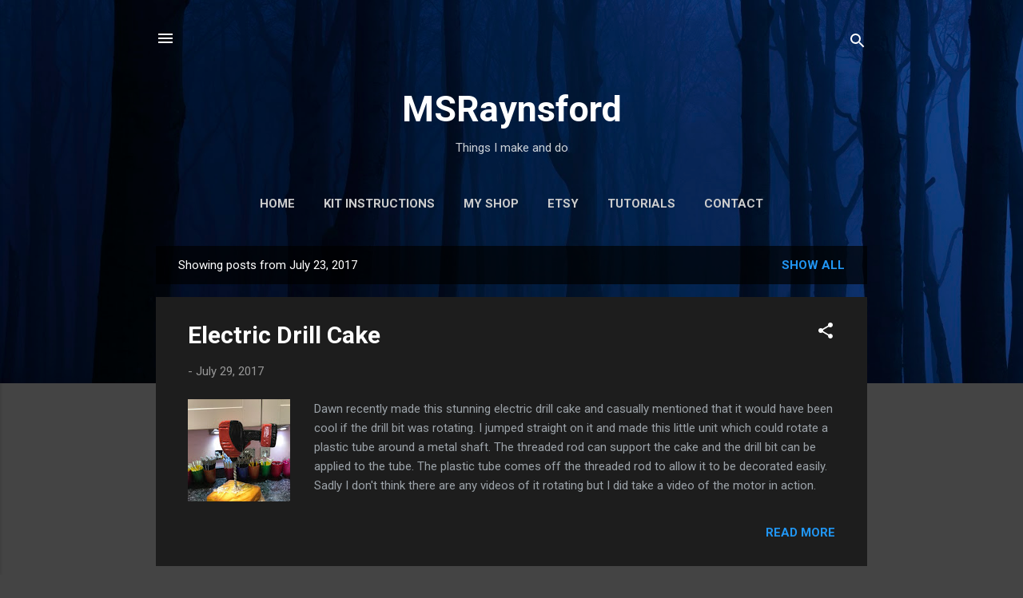

--- FILE ---
content_type: text/html; charset=UTF-8
request_url: https://msraynsford.blogspot.com/2017_07_23_archive.html
body_size: 33336
content:
<!DOCTYPE html>
<html dir='ltr' lang='en-GB'>
<head>
<meta content='width=device-width, initial-scale=1' name='viewport'/>
<title>MSRaynsford</title>
<meta content='text/html; charset=UTF-8' http-equiv='Content-Type'/>
<!-- Chrome, Firefox OS and Opera -->
<meta content='#444444' name='theme-color'/>
<!-- Windows Phone -->
<meta content='#444444' name='msapplication-navbutton-color'/>
<meta content='blogger' name='generator'/>
<link href='https://msraynsford.blogspot.com/favicon.ico' rel='icon' type='image/x-icon'/>
<link href='https://msraynsford.blogspot.com/2017_07_23_archive.html' rel='canonical'/>
<link rel="alternate" type="application/atom+xml" title="MSRaynsford - Atom" href="https://msraynsford.blogspot.com/feeds/posts/default" />
<link rel="alternate" type="application/rss+xml" title="MSRaynsford - RSS" href="https://msraynsford.blogspot.com/feeds/posts/default?alt=rss" />
<link rel="service.post" type="application/atom+xml" title="MSRaynsford - Atom" href="https://www.blogger.com/feeds/4602321085967385917/posts/default" />
<!--Can't find substitution for tag [blog.ieCssRetrofitLinks]-->
<meta content='https://msraynsford.blogspot.com/2017_07_23_archive.html' property='og:url'/>
<meta content='MSRaynsford' property='og:title'/>
<meta content='Things I make and do' property='og:description'/>
<meta content='https://blogger.googleusercontent.com/img/b/R29vZ2xl/AVvXsEhIqCTi_nh3DqTUbRIZaR5krQ5s3TTVPD9IFPmndHLK7_ri3NHQa0W5KjGY-s-XM-Env4pH7ISCMFSKFIGUuy7Rf7tHuN-cWucURSMEb9m1KcSj9d34FvsFexL9kv-0fyPBbcMfK623iYK8/w1200-h630-p-k-no-nu/20217464_10155461134564280_330368114_n.jpg' property='og:image'/>
<meta content='https://blogger.googleusercontent.com/img/b/R29vZ2xl/AVvXsEgstDhKnAf9icRh6O2GVuYRbsipKvtU9IqsYCE-tM8Tu9tSCc8poNJdYDk-c5tCdqWosueoNXnO4_eJuUdLHF1J5MM7i0KwQ3PM770U-6o5lVTPPbfqFrv8jXPUvQi7nxtlEQfj4iz6Nw_v/w1200-h630-p-k-no-nu/IMG_5725+%2528Custom%2529.JPG' property='og:image'/>
<meta content='https://blogger.googleusercontent.com/img/b/R29vZ2xl/AVvXsEjo2PJEQtnCB2T2d5PB_a0Y6jAHZ2cFgEeF82-0DN1LrMwvhN87Ls8cQuY0LoMNXVT-jAI9vSzZRTA-O1FwI5g_-Hj1RWzQLh4tjJ8pBkyzbCxhMs13GJFS-eMutu2JdUfiYOBpLN8jbOAd/w1200-h630-p-k-no-nu/IMG_5723+%2528Custom%2529.JPG' property='og:image'/>
<meta content='https://blogger.googleusercontent.com/img/b/R29vZ2xl/AVvXsEitoGPj9rVV5z5C06Gjvtab7NPJdUfDt6hXpZbCCcJiD2NSDK7BP1l8J7ouy9zI4iD7Nu0Wl34uHfbtpbBDi0_zfEzLDd4NeFpk1_06QDk048KbGIEdFGb7CkEmwwEZcy76ZhgZKwBAS2Li/w1200-h630-p-k-no-nu/IMG_5416+%2528Custom%2529.JPG' property='og:image'/>
<meta content='https://blogger.googleusercontent.com/img/b/R29vZ2xl/AVvXsEie4uuV7G2nqSdE3BDw6S2lKr-wfYuaUqTWZbbkZIN3pagKPnabdJZ8n9rUyevDt6BVC0tqSjSDKeQowTXT_JBXiSqJBa3OFDkR7v_JF2VpcfOe89AL0ft38sVuC-AbTpX1vFSlXFQ-UU7i/w1200-h630-p-k-no-nu/IMG_5119+%2528Custom%2529.JPG' property='og:image'/>
<meta content='https://blogger.googleusercontent.com/img/b/R29vZ2xl/AVvXsEha_ZWKC6Ztn25gZTOdU7UlqHvKPUOMh5o9V6WRaZqhtg3uiak6r0TiK2KJLAT5ZMskQGfvwSAmRqW23DucA7zQm91hfTco0ADroz09kZuKgfOsLfhdPgIMbYZ1ens-RHeX76Hfe1RqeaJ1/w1200-h630-p-k-no-nu/IMG_5715+%2528Custom%2529.JPG' property='og:image'/>
<style type='text/css'>@font-face{font-family:'Damion';font-style:normal;font-weight:400;font-display:swap;src:url(//fonts.gstatic.com/s/damion/v15/hv-XlzJ3KEUe_YZkZGw2EzJwV9J-.woff2)format('woff2');unicode-range:U+0100-02BA,U+02BD-02C5,U+02C7-02CC,U+02CE-02D7,U+02DD-02FF,U+0304,U+0308,U+0329,U+1D00-1DBF,U+1E00-1E9F,U+1EF2-1EFF,U+2020,U+20A0-20AB,U+20AD-20C0,U+2113,U+2C60-2C7F,U+A720-A7FF;}@font-face{font-family:'Damion';font-style:normal;font-weight:400;font-display:swap;src:url(//fonts.gstatic.com/s/damion/v15/hv-XlzJ3KEUe_YZkamw2EzJwVw.woff2)format('woff2');unicode-range:U+0000-00FF,U+0131,U+0152-0153,U+02BB-02BC,U+02C6,U+02DA,U+02DC,U+0304,U+0308,U+0329,U+2000-206F,U+20AC,U+2122,U+2191,U+2193,U+2212,U+2215,U+FEFF,U+FFFD;}@font-face{font-family:'Playfair Display';font-style:normal;font-weight:900;font-display:swap;src:url(//fonts.gstatic.com/s/playfairdisplay/v40/nuFvD-vYSZviVYUb_rj3ij__anPXJzDwcbmjWBN2PKfsunDTbtPK-F2qC0usEw.woff2)format('woff2');unicode-range:U+0301,U+0400-045F,U+0490-0491,U+04B0-04B1,U+2116;}@font-face{font-family:'Playfair Display';font-style:normal;font-weight:900;font-display:swap;src:url(//fonts.gstatic.com/s/playfairdisplay/v40/nuFvD-vYSZviVYUb_rj3ij__anPXJzDwcbmjWBN2PKfsunDYbtPK-F2qC0usEw.woff2)format('woff2');unicode-range:U+0102-0103,U+0110-0111,U+0128-0129,U+0168-0169,U+01A0-01A1,U+01AF-01B0,U+0300-0301,U+0303-0304,U+0308-0309,U+0323,U+0329,U+1EA0-1EF9,U+20AB;}@font-face{font-family:'Playfair Display';font-style:normal;font-weight:900;font-display:swap;src:url(//fonts.gstatic.com/s/playfairdisplay/v40/nuFvD-vYSZviVYUb_rj3ij__anPXJzDwcbmjWBN2PKfsunDZbtPK-F2qC0usEw.woff2)format('woff2');unicode-range:U+0100-02BA,U+02BD-02C5,U+02C7-02CC,U+02CE-02D7,U+02DD-02FF,U+0304,U+0308,U+0329,U+1D00-1DBF,U+1E00-1E9F,U+1EF2-1EFF,U+2020,U+20A0-20AB,U+20AD-20C0,U+2113,U+2C60-2C7F,U+A720-A7FF;}@font-face{font-family:'Playfair Display';font-style:normal;font-weight:900;font-display:swap;src:url(//fonts.gstatic.com/s/playfairdisplay/v40/nuFvD-vYSZviVYUb_rj3ij__anPXJzDwcbmjWBN2PKfsunDXbtPK-F2qC0s.woff2)format('woff2');unicode-range:U+0000-00FF,U+0131,U+0152-0153,U+02BB-02BC,U+02C6,U+02DA,U+02DC,U+0304,U+0308,U+0329,U+2000-206F,U+20AC,U+2122,U+2191,U+2193,U+2212,U+2215,U+FEFF,U+FFFD;}@font-face{font-family:'Roboto';font-style:italic;font-weight:300;font-stretch:100%;font-display:swap;src:url(//fonts.gstatic.com/s/roboto/v50/KFOKCnqEu92Fr1Mu53ZEC9_Vu3r1gIhOszmOClHrs6ljXfMMLt_QuAX-k3Yi128m0kN2.woff2)format('woff2');unicode-range:U+0460-052F,U+1C80-1C8A,U+20B4,U+2DE0-2DFF,U+A640-A69F,U+FE2E-FE2F;}@font-face{font-family:'Roboto';font-style:italic;font-weight:300;font-stretch:100%;font-display:swap;src:url(//fonts.gstatic.com/s/roboto/v50/KFOKCnqEu92Fr1Mu53ZEC9_Vu3r1gIhOszmOClHrs6ljXfMMLt_QuAz-k3Yi128m0kN2.woff2)format('woff2');unicode-range:U+0301,U+0400-045F,U+0490-0491,U+04B0-04B1,U+2116;}@font-face{font-family:'Roboto';font-style:italic;font-weight:300;font-stretch:100%;font-display:swap;src:url(//fonts.gstatic.com/s/roboto/v50/KFOKCnqEu92Fr1Mu53ZEC9_Vu3r1gIhOszmOClHrs6ljXfMMLt_QuAT-k3Yi128m0kN2.woff2)format('woff2');unicode-range:U+1F00-1FFF;}@font-face{font-family:'Roboto';font-style:italic;font-weight:300;font-stretch:100%;font-display:swap;src:url(//fonts.gstatic.com/s/roboto/v50/KFOKCnqEu92Fr1Mu53ZEC9_Vu3r1gIhOszmOClHrs6ljXfMMLt_QuAv-k3Yi128m0kN2.woff2)format('woff2');unicode-range:U+0370-0377,U+037A-037F,U+0384-038A,U+038C,U+038E-03A1,U+03A3-03FF;}@font-face{font-family:'Roboto';font-style:italic;font-weight:300;font-stretch:100%;font-display:swap;src:url(//fonts.gstatic.com/s/roboto/v50/KFOKCnqEu92Fr1Mu53ZEC9_Vu3r1gIhOszmOClHrs6ljXfMMLt_QuHT-k3Yi128m0kN2.woff2)format('woff2');unicode-range:U+0302-0303,U+0305,U+0307-0308,U+0310,U+0312,U+0315,U+031A,U+0326-0327,U+032C,U+032F-0330,U+0332-0333,U+0338,U+033A,U+0346,U+034D,U+0391-03A1,U+03A3-03A9,U+03B1-03C9,U+03D1,U+03D5-03D6,U+03F0-03F1,U+03F4-03F5,U+2016-2017,U+2034-2038,U+203C,U+2040,U+2043,U+2047,U+2050,U+2057,U+205F,U+2070-2071,U+2074-208E,U+2090-209C,U+20D0-20DC,U+20E1,U+20E5-20EF,U+2100-2112,U+2114-2115,U+2117-2121,U+2123-214F,U+2190,U+2192,U+2194-21AE,U+21B0-21E5,U+21F1-21F2,U+21F4-2211,U+2213-2214,U+2216-22FF,U+2308-230B,U+2310,U+2319,U+231C-2321,U+2336-237A,U+237C,U+2395,U+239B-23B7,U+23D0,U+23DC-23E1,U+2474-2475,U+25AF,U+25B3,U+25B7,U+25BD,U+25C1,U+25CA,U+25CC,U+25FB,U+266D-266F,U+27C0-27FF,U+2900-2AFF,U+2B0E-2B11,U+2B30-2B4C,U+2BFE,U+3030,U+FF5B,U+FF5D,U+1D400-1D7FF,U+1EE00-1EEFF;}@font-face{font-family:'Roboto';font-style:italic;font-weight:300;font-stretch:100%;font-display:swap;src:url(//fonts.gstatic.com/s/roboto/v50/KFOKCnqEu92Fr1Mu53ZEC9_Vu3r1gIhOszmOClHrs6ljXfMMLt_QuGb-k3Yi128m0kN2.woff2)format('woff2');unicode-range:U+0001-000C,U+000E-001F,U+007F-009F,U+20DD-20E0,U+20E2-20E4,U+2150-218F,U+2190,U+2192,U+2194-2199,U+21AF,U+21E6-21F0,U+21F3,U+2218-2219,U+2299,U+22C4-22C6,U+2300-243F,U+2440-244A,U+2460-24FF,U+25A0-27BF,U+2800-28FF,U+2921-2922,U+2981,U+29BF,U+29EB,U+2B00-2BFF,U+4DC0-4DFF,U+FFF9-FFFB,U+10140-1018E,U+10190-1019C,U+101A0,U+101D0-101FD,U+102E0-102FB,U+10E60-10E7E,U+1D2C0-1D2D3,U+1D2E0-1D37F,U+1F000-1F0FF,U+1F100-1F1AD,U+1F1E6-1F1FF,U+1F30D-1F30F,U+1F315,U+1F31C,U+1F31E,U+1F320-1F32C,U+1F336,U+1F378,U+1F37D,U+1F382,U+1F393-1F39F,U+1F3A7-1F3A8,U+1F3AC-1F3AF,U+1F3C2,U+1F3C4-1F3C6,U+1F3CA-1F3CE,U+1F3D4-1F3E0,U+1F3ED,U+1F3F1-1F3F3,U+1F3F5-1F3F7,U+1F408,U+1F415,U+1F41F,U+1F426,U+1F43F,U+1F441-1F442,U+1F444,U+1F446-1F449,U+1F44C-1F44E,U+1F453,U+1F46A,U+1F47D,U+1F4A3,U+1F4B0,U+1F4B3,U+1F4B9,U+1F4BB,U+1F4BF,U+1F4C8-1F4CB,U+1F4D6,U+1F4DA,U+1F4DF,U+1F4E3-1F4E6,U+1F4EA-1F4ED,U+1F4F7,U+1F4F9-1F4FB,U+1F4FD-1F4FE,U+1F503,U+1F507-1F50B,U+1F50D,U+1F512-1F513,U+1F53E-1F54A,U+1F54F-1F5FA,U+1F610,U+1F650-1F67F,U+1F687,U+1F68D,U+1F691,U+1F694,U+1F698,U+1F6AD,U+1F6B2,U+1F6B9-1F6BA,U+1F6BC,U+1F6C6-1F6CF,U+1F6D3-1F6D7,U+1F6E0-1F6EA,U+1F6F0-1F6F3,U+1F6F7-1F6FC,U+1F700-1F7FF,U+1F800-1F80B,U+1F810-1F847,U+1F850-1F859,U+1F860-1F887,U+1F890-1F8AD,U+1F8B0-1F8BB,U+1F8C0-1F8C1,U+1F900-1F90B,U+1F93B,U+1F946,U+1F984,U+1F996,U+1F9E9,U+1FA00-1FA6F,U+1FA70-1FA7C,U+1FA80-1FA89,U+1FA8F-1FAC6,U+1FACE-1FADC,U+1FADF-1FAE9,U+1FAF0-1FAF8,U+1FB00-1FBFF;}@font-face{font-family:'Roboto';font-style:italic;font-weight:300;font-stretch:100%;font-display:swap;src:url(//fonts.gstatic.com/s/roboto/v50/KFOKCnqEu92Fr1Mu53ZEC9_Vu3r1gIhOszmOClHrs6ljXfMMLt_QuAf-k3Yi128m0kN2.woff2)format('woff2');unicode-range:U+0102-0103,U+0110-0111,U+0128-0129,U+0168-0169,U+01A0-01A1,U+01AF-01B0,U+0300-0301,U+0303-0304,U+0308-0309,U+0323,U+0329,U+1EA0-1EF9,U+20AB;}@font-face{font-family:'Roboto';font-style:italic;font-weight:300;font-stretch:100%;font-display:swap;src:url(//fonts.gstatic.com/s/roboto/v50/KFOKCnqEu92Fr1Mu53ZEC9_Vu3r1gIhOszmOClHrs6ljXfMMLt_QuAb-k3Yi128m0kN2.woff2)format('woff2');unicode-range:U+0100-02BA,U+02BD-02C5,U+02C7-02CC,U+02CE-02D7,U+02DD-02FF,U+0304,U+0308,U+0329,U+1D00-1DBF,U+1E00-1E9F,U+1EF2-1EFF,U+2020,U+20A0-20AB,U+20AD-20C0,U+2113,U+2C60-2C7F,U+A720-A7FF;}@font-face{font-family:'Roboto';font-style:italic;font-weight:300;font-stretch:100%;font-display:swap;src:url(//fonts.gstatic.com/s/roboto/v50/KFOKCnqEu92Fr1Mu53ZEC9_Vu3r1gIhOszmOClHrs6ljXfMMLt_QuAj-k3Yi128m0g.woff2)format('woff2');unicode-range:U+0000-00FF,U+0131,U+0152-0153,U+02BB-02BC,U+02C6,U+02DA,U+02DC,U+0304,U+0308,U+0329,U+2000-206F,U+20AC,U+2122,U+2191,U+2193,U+2212,U+2215,U+FEFF,U+FFFD;}@font-face{font-family:'Roboto';font-style:normal;font-weight:400;font-stretch:100%;font-display:swap;src:url(//fonts.gstatic.com/s/roboto/v50/KFO7CnqEu92Fr1ME7kSn66aGLdTylUAMa3GUBHMdazTgWw.woff2)format('woff2');unicode-range:U+0460-052F,U+1C80-1C8A,U+20B4,U+2DE0-2DFF,U+A640-A69F,U+FE2E-FE2F;}@font-face{font-family:'Roboto';font-style:normal;font-weight:400;font-stretch:100%;font-display:swap;src:url(//fonts.gstatic.com/s/roboto/v50/KFO7CnqEu92Fr1ME7kSn66aGLdTylUAMa3iUBHMdazTgWw.woff2)format('woff2');unicode-range:U+0301,U+0400-045F,U+0490-0491,U+04B0-04B1,U+2116;}@font-face{font-family:'Roboto';font-style:normal;font-weight:400;font-stretch:100%;font-display:swap;src:url(//fonts.gstatic.com/s/roboto/v50/KFO7CnqEu92Fr1ME7kSn66aGLdTylUAMa3CUBHMdazTgWw.woff2)format('woff2');unicode-range:U+1F00-1FFF;}@font-face{font-family:'Roboto';font-style:normal;font-weight:400;font-stretch:100%;font-display:swap;src:url(//fonts.gstatic.com/s/roboto/v50/KFO7CnqEu92Fr1ME7kSn66aGLdTylUAMa3-UBHMdazTgWw.woff2)format('woff2');unicode-range:U+0370-0377,U+037A-037F,U+0384-038A,U+038C,U+038E-03A1,U+03A3-03FF;}@font-face{font-family:'Roboto';font-style:normal;font-weight:400;font-stretch:100%;font-display:swap;src:url(//fonts.gstatic.com/s/roboto/v50/KFO7CnqEu92Fr1ME7kSn66aGLdTylUAMawCUBHMdazTgWw.woff2)format('woff2');unicode-range:U+0302-0303,U+0305,U+0307-0308,U+0310,U+0312,U+0315,U+031A,U+0326-0327,U+032C,U+032F-0330,U+0332-0333,U+0338,U+033A,U+0346,U+034D,U+0391-03A1,U+03A3-03A9,U+03B1-03C9,U+03D1,U+03D5-03D6,U+03F0-03F1,U+03F4-03F5,U+2016-2017,U+2034-2038,U+203C,U+2040,U+2043,U+2047,U+2050,U+2057,U+205F,U+2070-2071,U+2074-208E,U+2090-209C,U+20D0-20DC,U+20E1,U+20E5-20EF,U+2100-2112,U+2114-2115,U+2117-2121,U+2123-214F,U+2190,U+2192,U+2194-21AE,U+21B0-21E5,U+21F1-21F2,U+21F4-2211,U+2213-2214,U+2216-22FF,U+2308-230B,U+2310,U+2319,U+231C-2321,U+2336-237A,U+237C,U+2395,U+239B-23B7,U+23D0,U+23DC-23E1,U+2474-2475,U+25AF,U+25B3,U+25B7,U+25BD,U+25C1,U+25CA,U+25CC,U+25FB,U+266D-266F,U+27C0-27FF,U+2900-2AFF,U+2B0E-2B11,U+2B30-2B4C,U+2BFE,U+3030,U+FF5B,U+FF5D,U+1D400-1D7FF,U+1EE00-1EEFF;}@font-face{font-family:'Roboto';font-style:normal;font-weight:400;font-stretch:100%;font-display:swap;src:url(//fonts.gstatic.com/s/roboto/v50/KFO7CnqEu92Fr1ME7kSn66aGLdTylUAMaxKUBHMdazTgWw.woff2)format('woff2');unicode-range:U+0001-000C,U+000E-001F,U+007F-009F,U+20DD-20E0,U+20E2-20E4,U+2150-218F,U+2190,U+2192,U+2194-2199,U+21AF,U+21E6-21F0,U+21F3,U+2218-2219,U+2299,U+22C4-22C6,U+2300-243F,U+2440-244A,U+2460-24FF,U+25A0-27BF,U+2800-28FF,U+2921-2922,U+2981,U+29BF,U+29EB,U+2B00-2BFF,U+4DC0-4DFF,U+FFF9-FFFB,U+10140-1018E,U+10190-1019C,U+101A0,U+101D0-101FD,U+102E0-102FB,U+10E60-10E7E,U+1D2C0-1D2D3,U+1D2E0-1D37F,U+1F000-1F0FF,U+1F100-1F1AD,U+1F1E6-1F1FF,U+1F30D-1F30F,U+1F315,U+1F31C,U+1F31E,U+1F320-1F32C,U+1F336,U+1F378,U+1F37D,U+1F382,U+1F393-1F39F,U+1F3A7-1F3A8,U+1F3AC-1F3AF,U+1F3C2,U+1F3C4-1F3C6,U+1F3CA-1F3CE,U+1F3D4-1F3E0,U+1F3ED,U+1F3F1-1F3F3,U+1F3F5-1F3F7,U+1F408,U+1F415,U+1F41F,U+1F426,U+1F43F,U+1F441-1F442,U+1F444,U+1F446-1F449,U+1F44C-1F44E,U+1F453,U+1F46A,U+1F47D,U+1F4A3,U+1F4B0,U+1F4B3,U+1F4B9,U+1F4BB,U+1F4BF,U+1F4C8-1F4CB,U+1F4D6,U+1F4DA,U+1F4DF,U+1F4E3-1F4E6,U+1F4EA-1F4ED,U+1F4F7,U+1F4F9-1F4FB,U+1F4FD-1F4FE,U+1F503,U+1F507-1F50B,U+1F50D,U+1F512-1F513,U+1F53E-1F54A,U+1F54F-1F5FA,U+1F610,U+1F650-1F67F,U+1F687,U+1F68D,U+1F691,U+1F694,U+1F698,U+1F6AD,U+1F6B2,U+1F6B9-1F6BA,U+1F6BC,U+1F6C6-1F6CF,U+1F6D3-1F6D7,U+1F6E0-1F6EA,U+1F6F0-1F6F3,U+1F6F7-1F6FC,U+1F700-1F7FF,U+1F800-1F80B,U+1F810-1F847,U+1F850-1F859,U+1F860-1F887,U+1F890-1F8AD,U+1F8B0-1F8BB,U+1F8C0-1F8C1,U+1F900-1F90B,U+1F93B,U+1F946,U+1F984,U+1F996,U+1F9E9,U+1FA00-1FA6F,U+1FA70-1FA7C,U+1FA80-1FA89,U+1FA8F-1FAC6,U+1FACE-1FADC,U+1FADF-1FAE9,U+1FAF0-1FAF8,U+1FB00-1FBFF;}@font-face{font-family:'Roboto';font-style:normal;font-weight:400;font-stretch:100%;font-display:swap;src:url(//fonts.gstatic.com/s/roboto/v50/KFO7CnqEu92Fr1ME7kSn66aGLdTylUAMa3OUBHMdazTgWw.woff2)format('woff2');unicode-range:U+0102-0103,U+0110-0111,U+0128-0129,U+0168-0169,U+01A0-01A1,U+01AF-01B0,U+0300-0301,U+0303-0304,U+0308-0309,U+0323,U+0329,U+1EA0-1EF9,U+20AB;}@font-face{font-family:'Roboto';font-style:normal;font-weight:400;font-stretch:100%;font-display:swap;src:url(//fonts.gstatic.com/s/roboto/v50/KFO7CnqEu92Fr1ME7kSn66aGLdTylUAMa3KUBHMdazTgWw.woff2)format('woff2');unicode-range:U+0100-02BA,U+02BD-02C5,U+02C7-02CC,U+02CE-02D7,U+02DD-02FF,U+0304,U+0308,U+0329,U+1D00-1DBF,U+1E00-1E9F,U+1EF2-1EFF,U+2020,U+20A0-20AB,U+20AD-20C0,U+2113,U+2C60-2C7F,U+A720-A7FF;}@font-face{font-family:'Roboto';font-style:normal;font-weight:400;font-stretch:100%;font-display:swap;src:url(//fonts.gstatic.com/s/roboto/v50/KFO7CnqEu92Fr1ME7kSn66aGLdTylUAMa3yUBHMdazQ.woff2)format('woff2');unicode-range:U+0000-00FF,U+0131,U+0152-0153,U+02BB-02BC,U+02C6,U+02DA,U+02DC,U+0304,U+0308,U+0329,U+2000-206F,U+20AC,U+2122,U+2191,U+2193,U+2212,U+2215,U+FEFF,U+FFFD;}@font-face{font-family:'Roboto';font-style:normal;font-weight:700;font-stretch:100%;font-display:swap;src:url(//fonts.gstatic.com/s/roboto/v50/KFO7CnqEu92Fr1ME7kSn66aGLdTylUAMa3GUBHMdazTgWw.woff2)format('woff2');unicode-range:U+0460-052F,U+1C80-1C8A,U+20B4,U+2DE0-2DFF,U+A640-A69F,U+FE2E-FE2F;}@font-face{font-family:'Roboto';font-style:normal;font-weight:700;font-stretch:100%;font-display:swap;src:url(//fonts.gstatic.com/s/roboto/v50/KFO7CnqEu92Fr1ME7kSn66aGLdTylUAMa3iUBHMdazTgWw.woff2)format('woff2');unicode-range:U+0301,U+0400-045F,U+0490-0491,U+04B0-04B1,U+2116;}@font-face{font-family:'Roboto';font-style:normal;font-weight:700;font-stretch:100%;font-display:swap;src:url(//fonts.gstatic.com/s/roboto/v50/KFO7CnqEu92Fr1ME7kSn66aGLdTylUAMa3CUBHMdazTgWw.woff2)format('woff2');unicode-range:U+1F00-1FFF;}@font-face{font-family:'Roboto';font-style:normal;font-weight:700;font-stretch:100%;font-display:swap;src:url(//fonts.gstatic.com/s/roboto/v50/KFO7CnqEu92Fr1ME7kSn66aGLdTylUAMa3-UBHMdazTgWw.woff2)format('woff2');unicode-range:U+0370-0377,U+037A-037F,U+0384-038A,U+038C,U+038E-03A1,U+03A3-03FF;}@font-face{font-family:'Roboto';font-style:normal;font-weight:700;font-stretch:100%;font-display:swap;src:url(//fonts.gstatic.com/s/roboto/v50/KFO7CnqEu92Fr1ME7kSn66aGLdTylUAMawCUBHMdazTgWw.woff2)format('woff2');unicode-range:U+0302-0303,U+0305,U+0307-0308,U+0310,U+0312,U+0315,U+031A,U+0326-0327,U+032C,U+032F-0330,U+0332-0333,U+0338,U+033A,U+0346,U+034D,U+0391-03A1,U+03A3-03A9,U+03B1-03C9,U+03D1,U+03D5-03D6,U+03F0-03F1,U+03F4-03F5,U+2016-2017,U+2034-2038,U+203C,U+2040,U+2043,U+2047,U+2050,U+2057,U+205F,U+2070-2071,U+2074-208E,U+2090-209C,U+20D0-20DC,U+20E1,U+20E5-20EF,U+2100-2112,U+2114-2115,U+2117-2121,U+2123-214F,U+2190,U+2192,U+2194-21AE,U+21B0-21E5,U+21F1-21F2,U+21F4-2211,U+2213-2214,U+2216-22FF,U+2308-230B,U+2310,U+2319,U+231C-2321,U+2336-237A,U+237C,U+2395,U+239B-23B7,U+23D0,U+23DC-23E1,U+2474-2475,U+25AF,U+25B3,U+25B7,U+25BD,U+25C1,U+25CA,U+25CC,U+25FB,U+266D-266F,U+27C0-27FF,U+2900-2AFF,U+2B0E-2B11,U+2B30-2B4C,U+2BFE,U+3030,U+FF5B,U+FF5D,U+1D400-1D7FF,U+1EE00-1EEFF;}@font-face{font-family:'Roboto';font-style:normal;font-weight:700;font-stretch:100%;font-display:swap;src:url(//fonts.gstatic.com/s/roboto/v50/KFO7CnqEu92Fr1ME7kSn66aGLdTylUAMaxKUBHMdazTgWw.woff2)format('woff2');unicode-range:U+0001-000C,U+000E-001F,U+007F-009F,U+20DD-20E0,U+20E2-20E4,U+2150-218F,U+2190,U+2192,U+2194-2199,U+21AF,U+21E6-21F0,U+21F3,U+2218-2219,U+2299,U+22C4-22C6,U+2300-243F,U+2440-244A,U+2460-24FF,U+25A0-27BF,U+2800-28FF,U+2921-2922,U+2981,U+29BF,U+29EB,U+2B00-2BFF,U+4DC0-4DFF,U+FFF9-FFFB,U+10140-1018E,U+10190-1019C,U+101A0,U+101D0-101FD,U+102E0-102FB,U+10E60-10E7E,U+1D2C0-1D2D3,U+1D2E0-1D37F,U+1F000-1F0FF,U+1F100-1F1AD,U+1F1E6-1F1FF,U+1F30D-1F30F,U+1F315,U+1F31C,U+1F31E,U+1F320-1F32C,U+1F336,U+1F378,U+1F37D,U+1F382,U+1F393-1F39F,U+1F3A7-1F3A8,U+1F3AC-1F3AF,U+1F3C2,U+1F3C4-1F3C6,U+1F3CA-1F3CE,U+1F3D4-1F3E0,U+1F3ED,U+1F3F1-1F3F3,U+1F3F5-1F3F7,U+1F408,U+1F415,U+1F41F,U+1F426,U+1F43F,U+1F441-1F442,U+1F444,U+1F446-1F449,U+1F44C-1F44E,U+1F453,U+1F46A,U+1F47D,U+1F4A3,U+1F4B0,U+1F4B3,U+1F4B9,U+1F4BB,U+1F4BF,U+1F4C8-1F4CB,U+1F4D6,U+1F4DA,U+1F4DF,U+1F4E3-1F4E6,U+1F4EA-1F4ED,U+1F4F7,U+1F4F9-1F4FB,U+1F4FD-1F4FE,U+1F503,U+1F507-1F50B,U+1F50D,U+1F512-1F513,U+1F53E-1F54A,U+1F54F-1F5FA,U+1F610,U+1F650-1F67F,U+1F687,U+1F68D,U+1F691,U+1F694,U+1F698,U+1F6AD,U+1F6B2,U+1F6B9-1F6BA,U+1F6BC,U+1F6C6-1F6CF,U+1F6D3-1F6D7,U+1F6E0-1F6EA,U+1F6F0-1F6F3,U+1F6F7-1F6FC,U+1F700-1F7FF,U+1F800-1F80B,U+1F810-1F847,U+1F850-1F859,U+1F860-1F887,U+1F890-1F8AD,U+1F8B0-1F8BB,U+1F8C0-1F8C1,U+1F900-1F90B,U+1F93B,U+1F946,U+1F984,U+1F996,U+1F9E9,U+1FA00-1FA6F,U+1FA70-1FA7C,U+1FA80-1FA89,U+1FA8F-1FAC6,U+1FACE-1FADC,U+1FADF-1FAE9,U+1FAF0-1FAF8,U+1FB00-1FBFF;}@font-face{font-family:'Roboto';font-style:normal;font-weight:700;font-stretch:100%;font-display:swap;src:url(//fonts.gstatic.com/s/roboto/v50/KFO7CnqEu92Fr1ME7kSn66aGLdTylUAMa3OUBHMdazTgWw.woff2)format('woff2');unicode-range:U+0102-0103,U+0110-0111,U+0128-0129,U+0168-0169,U+01A0-01A1,U+01AF-01B0,U+0300-0301,U+0303-0304,U+0308-0309,U+0323,U+0329,U+1EA0-1EF9,U+20AB;}@font-face{font-family:'Roboto';font-style:normal;font-weight:700;font-stretch:100%;font-display:swap;src:url(//fonts.gstatic.com/s/roboto/v50/KFO7CnqEu92Fr1ME7kSn66aGLdTylUAMa3KUBHMdazTgWw.woff2)format('woff2');unicode-range:U+0100-02BA,U+02BD-02C5,U+02C7-02CC,U+02CE-02D7,U+02DD-02FF,U+0304,U+0308,U+0329,U+1D00-1DBF,U+1E00-1E9F,U+1EF2-1EFF,U+2020,U+20A0-20AB,U+20AD-20C0,U+2113,U+2C60-2C7F,U+A720-A7FF;}@font-face{font-family:'Roboto';font-style:normal;font-weight:700;font-stretch:100%;font-display:swap;src:url(//fonts.gstatic.com/s/roboto/v50/KFO7CnqEu92Fr1ME7kSn66aGLdTylUAMa3yUBHMdazQ.woff2)format('woff2');unicode-range:U+0000-00FF,U+0131,U+0152-0153,U+02BB-02BC,U+02C6,U+02DA,U+02DC,U+0304,U+0308,U+0329,U+2000-206F,U+20AC,U+2122,U+2191,U+2193,U+2212,U+2215,U+FEFF,U+FFFD;}</style>
<style id='page-skin-1' type='text/css'><!--
/*! normalize.css v3.0.1 | MIT License | git.io/normalize */html{font-family:sans-serif;-ms-text-size-adjust:100%;-webkit-text-size-adjust:100%}body{margin:0}article,aside,details,figcaption,figure,footer,header,hgroup,main,nav,section,summary{display:block}audio,canvas,progress,video{display:inline-block;vertical-align:baseline}audio:not([controls]){display:none;height:0}[hidden],template{display:none}a{background:transparent}a:active,a:hover{outline:0}abbr[title]{border-bottom:1px dotted}b,strong{font-weight:bold}dfn{font-style:italic}h1{font-size:2em;margin:.67em 0}mark{background:#ff0;color:#000}small{font-size:80%}sub,sup{font-size:75%;line-height:0;position:relative;vertical-align:baseline}sup{top:-0.5em}sub{bottom:-0.25em}img{border:0}svg:not(:root){overflow:hidden}figure{margin:1em 40px}hr{-moz-box-sizing:content-box;box-sizing:content-box;height:0}pre{overflow:auto}code,kbd,pre,samp{font-family:monospace,monospace;font-size:1em}button,input,optgroup,select,textarea{color:inherit;font:inherit;margin:0}button{overflow:visible}button,select{text-transform:none}button,html input[type="button"],input[type="reset"],input[type="submit"]{-webkit-appearance:button;cursor:pointer}button[disabled],html input[disabled]{cursor:default}button::-moz-focus-inner,input::-moz-focus-inner{border:0;padding:0}input{line-height:normal}input[type="checkbox"],input[type="radio"]{box-sizing:border-box;padding:0}input[type="number"]::-webkit-inner-spin-button,input[type="number"]::-webkit-outer-spin-button{height:auto}input[type="search"]{-webkit-appearance:textfield;-moz-box-sizing:content-box;-webkit-box-sizing:content-box;box-sizing:content-box}input[type="search"]::-webkit-search-cancel-button,input[type="search"]::-webkit-search-decoration{-webkit-appearance:none}fieldset{border:1px solid #c0c0c0;margin:0 2px;padding:.35em .625em .75em}legend{border:0;padding:0}textarea{overflow:auto}optgroup{font-weight:bold}table{border-collapse:collapse;border-spacing:0}td,th{padding:0}
/*!************************************************
* Blogger Template Style
* Name: Contempo
**************************************************/
body{
overflow-wrap:break-word;
word-break:break-word;
word-wrap:break-word
}
.hidden{
display:none
}
.invisible{
visibility:hidden
}
.container::after,.float-container::after{
clear:both;
content:"";
display:table
}
.clearboth{
clear:both
}
#comments .comment .comment-actions,.subscribe-popup .FollowByEmail .follow-by-email-submit,.widget.Profile .profile-link,.widget.Profile .profile-link.visit-profile{
background:0 0;
border:0;
box-shadow:none;
color:#2196f3;
cursor:pointer;
font-size:14px;
font-weight:700;
outline:0;
text-decoration:none;
text-transform:uppercase;
width:auto
}
.dim-overlay{
background-color:rgba(0,0,0,.54);
height:100vh;
left:0;
position:fixed;
top:0;
width:100%
}
#sharing-dim-overlay{
background-color:transparent
}
input::-ms-clear{
display:none
}
.blogger-logo,.svg-icon-24.blogger-logo{
fill:#ff9800;
opacity:1
}
.loading-spinner-large{
-webkit-animation:mspin-rotate 1.568s infinite linear;
animation:mspin-rotate 1.568s infinite linear;
height:48px;
overflow:hidden;
position:absolute;
width:48px;
z-index:200
}
.loading-spinner-large>div{
-webkit-animation:mspin-revrot 5332ms infinite steps(4);
animation:mspin-revrot 5332ms infinite steps(4)
}
.loading-spinner-large>div>div{
-webkit-animation:mspin-singlecolor-large-film 1333ms infinite steps(81);
animation:mspin-singlecolor-large-film 1333ms infinite steps(81);
background-size:100%;
height:48px;
width:3888px
}
.mspin-black-large>div>div,.mspin-grey_54-large>div>div{
background-image:url(https://www.blogblog.com/indie/mspin_black_large.svg)
}
.mspin-white-large>div>div{
background-image:url(https://www.blogblog.com/indie/mspin_white_large.svg)
}
.mspin-grey_54-large{
opacity:.54
}
@-webkit-keyframes mspin-singlecolor-large-film{
from{
-webkit-transform:translateX(0);
transform:translateX(0)
}
to{
-webkit-transform:translateX(-3888px);
transform:translateX(-3888px)
}
}
@keyframes mspin-singlecolor-large-film{
from{
-webkit-transform:translateX(0);
transform:translateX(0)
}
to{
-webkit-transform:translateX(-3888px);
transform:translateX(-3888px)
}
}
@-webkit-keyframes mspin-rotate{
from{
-webkit-transform:rotate(0);
transform:rotate(0)
}
to{
-webkit-transform:rotate(360deg);
transform:rotate(360deg)
}
}
@keyframes mspin-rotate{
from{
-webkit-transform:rotate(0);
transform:rotate(0)
}
to{
-webkit-transform:rotate(360deg);
transform:rotate(360deg)
}
}
@-webkit-keyframes mspin-revrot{
from{
-webkit-transform:rotate(0);
transform:rotate(0)
}
to{
-webkit-transform:rotate(-360deg);
transform:rotate(-360deg)
}
}
@keyframes mspin-revrot{
from{
-webkit-transform:rotate(0);
transform:rotate(0)
}
to{
-webkit-transform:rotate(-360deg);
transform:rotate(-360deg)
}
}
.skip-navigation{
background-color:#fff;
box-sizing:border-box;
color:#000;
display:block;
height:0;
left:0;
line-height:50px;
overflow:hidden;
padding-top:0;
position:fixed;
text-align:center;
top:0;
-webkit-transition:box-shadow .3s,height .3s,padding-top .3s;
transition:box-shadow .3s,height .3s,padding-top .3s;
width:100%;
z-index:900
}
.skip-navigation:focus{
box-shadow:0 4px 5px 0 rgba(0,0,0,.14),0 1px 10px 0 rgba(0,0,0,.12),0 2px 4px -1px rgba(0,0,0,.2);
height:50px
}
#main{
outline:0
}
.main-heading{
position:absolute;
clip:rect(1px,1px,1px,1px);
padding:0;
border:0;
height:1px;
width:1px;
overflow:hidden
}
.Attribution{
margin-top:1em;
text-align:center
}
.Attribution .blogger img,.Attribution .blogger svg{
vertical-align:bottom
}
.Attribution .blogger img{
margin-right:.5em
}
.Attribution div{
line-height:24px;
margin-top:.5em
}
.Attribution .copyright,.Attribution .image-attribution{
font-size:.7em;
margin-top:1.5em
}
.BLOG_mobile_video_class{
display:none
}
.bg-photo{
background-attachment:scroll!important
}
body .CSS_LIGHTBOX{
z-index:900
}
.extendable .show-less,.extendable .show-more{
border-color:#2196f3;
color:#2196f3;
margin-top:8px
}
.extendable .show-less.hidden,.extendable .show-more.hidden{
display:none
}
.inline-ad{
display:none;
max-width:100%;
overflow:hidden
}
.adsbygoogle{
display:block
}
#cookieChoiceInfo{
bottom:0;
top:auto
}
iframe.b-hbp-video{
border:0
}
.post-body img{
max-width:100%
}
.post-body iframe{
max-width:100%
}
.post-body a[imageanchor="1"]{
display:inline-block
}
.byline{
margin-right:1em
}
.byline:last-child{
margin-right:0
}
.link-copied-dialog{
max-width:520px;
outline:0
}
.link-copied-dialog .modal-dialog-buttons{
margin-top:8px
}
.link-copied-dialog .goog-buttonset-default{
background:0 0;
border:0
}
.link-copied-dialog .goog-buttonset-default:focus{
outline:0
}
.paging-control-container{
margin-bottom:16px
}
.paging-control-container .paging-control{
display:inline-block
}
.paging-control-container .comment-range-text::after,.paging-control-container .paging-control{
color:#2196f3
}
.paging-control-container .comment-range-text,.paging-control-container .paging-control{
margin-right:8px
}
.paging-control-container .comment-range-text::after,.paging-control-container .paging-control::after{
content:"\b7";
cursor:default;
padding-left:8px;
pointer-events:none
}
.paging-control-container .comment-range-text:last-child::after,.paging-control-container .paging-control:last-child::after{
content:none
}
.byline.reactions iframe{
height:20px
}
.b-notification{
color:#000;
background-color:#fff;
border-bottom:solid 1px #000;
box-sizing:border-box;
padding:16px 32px;
text-align:center
}
.b-notification.visible{
-webkit-transition:margin-top .3s cubic-bezier(.4,0,.2,1);
transition:margin-top .3s cubic-bezier(.4,0,.2,1)
}
.b-notification.invisible{
position:absolute
}
.b-notification-close{
position:absolute;
right:8px;
top:8px
}
.no-posts-message{
line-height:40px;
text-align:center
}
@media screen and (max-width:800px){
body.item-view .post-body a[imageanchor="1"][style*="float: left;"],body.item-view .post-body a[imageanchor="1"][style*="float: right;"]{
float:none!important;
clear:none!important
}
body.item-view .post-body a[imageanchor="1"] img{
display:block;
height:auto;
margin:0 auto
}
body.item-view .post-body>.separator:first-child>a[imageanchor="1"]:first-child{
margin-top:20px
}
.post-body a[imageanchor]{
display:block
}
body.item-view .post-body a[imageanchor="1"]{
margin-left:0!important;
margin-right:0!important
}
body.item-view .post-body a[imageanchor="1"]+a[imageanchor="1"]{
margin-top:16px
}
}
.item-control{
display:none
}
#comments{
border-top:1px dashed rgba(0,0,0,.54);
margin-top:20px;
padding:20px
}
#comments .comment-thread ol{
margin:0;
padding-left:0;
padding-left:0
}
#comments .comment .comment-replybox-single,#comments .comment-thread .comment-replies{
margin-left:60px
}
#comments .comment-thread .thread-count{
display:none
}
#comments .comment{
list-style-type:none;
padding:0 0 30px;
position:relative
}
#comments .comment .comment{
padding-bottom:8px
}
.comment .avatar-image-container{
position:absolute
}
.comment .avatar-image-container img{
border-radius:50%
}
.avatar-image-container svg,.comment .avatar-image-container .avatar-icon{
border-radius:50%;
border:solid 1px #ffffff;
box-sizing:border-box;
fill:#ffffff;
height:35px;
margin:0;
padding:7px;
width:35px
}
.comment .comment-block{
margin-top:10px;
margin-left:60px;
padding-bottom:0
}
#comments .comment-author-header-wrapper{
margin-left:40px
}
#comments .comment .thread-expanded .comment-block{
padding-bottom:20px
}
#comments .comment .comment-header .user,#comments .comment .comment-header .user a{
color:#ffffff;
font-style:normal;
font-weight:700
}
#comments .comment .comment-actions{
bottom:0;
margin-bottom:15px;
position:absolute
}
#comments .comment .comment-actions>*{
margin-right:8px
}
#comments .comment .comment-header .datetime{
bottom:0;
color:rgba(255,255,255,.54);
display:inline-block;
font-size:13px;
font-style:italic;
margin-left:8px
}
#comments .comment .comment-footer .comment-timestamp a,#comments .comment .comment-header .datetime a{
color:rgba(255,255,255,.54)
}
#comments .comment .comment-content,.comment .comment-body{
margin-top:12px;
word-break:break-word
}
.comment-body{
margin-bottom:12px
}
#comments.embed[data-num-comments="0"]{
border:0;
margin-top:0;
padding-top:0
}
#comments.embed[data-num-comments="0"] #comment-post-message,#comments.embed[data-num-comments="0"] div.comment-form>p,#comments.embed[data-num-comments="0"] p.comment-footer{
display:none
}
#comment-editor-src{
display:none
}
.comments .comments-content .loadmore.loaded{
max-height:0;
opacity:0;
overflow:hidden
}
.extendable .remaining-items{
height:0;
overflow:hidden;
-webkit-transition:height .3s cubic-bezier(.4,0,.2,1);
transition:height .3s cubic-bezier(.4,0,.2,1)
}
.extendable .remaining-items.expanded{
height:auto
}
.svg-icon-24,.svg-icon-24-button{
cursor:pointer;
height:24px;
width:24px;
min-width:24px
}
.touch-icon{
margin:-12px;
padding:12px
}
.touch-icon:active,.touch-icon:focus{
background-color:rgba(153,153,153,.4);
border-radius:50%
}
svg:not(:root).touch-icon{
overflow:visible
}
html[dir=rtl] .rtl-reversible-icon{
-webkit-transform:scaleX(-1);
-ms-transform:scaleX(-1);
transform:scaleX(-1)
}
.svg-icon-24-button,.touch-icon-button{
background:0 0;
border:0;
margin:0;
outline:0;
padding:0
}
.touch-icon-button .touch-icon:active,.touch-icon-button .touch-icon:focus{
background-color:transparent
}
.touch-icon-button:active .touch-icon,.touch-icon-button:focus .touch-icon{
background-color:rgba(153,153,153,.4);
border-radius:50%
}
.Profile .default-avatar-wrapper .avatar-icon{
border-radius:50%;
border:solid 1px #ffffff;
box-sizing:border-box;
fill:#ffffff;
margin:0
}
.Profile .individual .default-avatar-wrapper .avatar-icon{
padding:25px
}
.Profile .individual .avatar-icon,.Profile .individual .profile-img{
height:120px;
width:120px
}
.Profile .team .default-avatar-wrapper .avatar-icon{
padding:8px
}
.Profile .team .avatar-icon,.Profile .team .default-avatar-wrapper,.Profile .team .profile-img{
height:40px;
width:40px
}
.snippet-container{
margin:0;
position:relative;
overflow:hidden
}
.snippet-fade{
bottom:0;
box-sizing:border-box;
position:absolute;
width:96px
}
.snippet-fade{
right:0
}
.snippet-fade:after{
content:"\2026"
}
.snippet-fade:after{
float:right
}
.post-bottom{
-webkit-box-align:center;
-webkit-align-items:center;
-ms-flex-align:center;
align-items:center;
display:-webkit-box;
display:-webkit-flex;
display:-ms-flexbox;
display:flex;
-webkit-flex-wrap:wrap;
-ms-flex-wrap:wrap;
flex-wrap:wrap
}
.post-footer{
-webkit-box-flex:1;
-webkit-flex:1 1 auto;
-ms-flex:1 1 auto;
flex:1 1 auto;
-webkit-flex-wrap:wrap;
-ms-flex-wrap:wrap;
flex-wrap:wrap;
-webkit-box-ordinal-group:2;
-webkit-order:1;
-ms-flex-order:1;
order:1
}
.post-footer>*{
-webkit-box-flex:0;
-webkit-flex:0 1 auto;
-ms-flex:0 1 auto;
flex:0 1 auto
}
.post-footer .byline:last-child{
margin-right:1em
}
.jump-link{
-webkit-box-flex:0;
-webkit-flex:0 0 auto;
-ms-flex:0 0 auto;
flex:0 0 auto;
-webkit-box-ordinal-group:3;
-webkit-order:2;
-ms-flex-order:2;
order:2
}
.centered-top-container.sticky{
left:0;
position:fixed;
right:0;
top:0;
width:auto;
z-index:50;
-webkit-transition-property:opacity,-webkit-transform;
transition-property:opacity,-webkit-transform;
transition-property:transform,opacity;
transition-property:transform,opacity,-webkit-transform;
-webkit-transition-duration:.2s;
transition-duration:.2s;
-webkit-transition-timing-function:cubic-bezier(.4,0,.2,1);
transition-timing-function:cubic-bezier(.4,0,.2,1)
}
.centered-top-placeholder{
display:none
}
.collapsed-header .centered-top-placeholder{
display:block
}
.centered-top-container .Header .replaced h1,.centered-top-placeholder .Header .replaced h1{
display:none
}
.centered-top-container.sticky .Header .replaced h1{
display:block
}
.centered-top-container.sticky .Header .header-widget{
background:0 0
}
.centered-top-container.sticky .Header .header-image-wrapper{
display:none
}
.centered-top-container img,.centered-top-placeholder img{
max-width:100%
}
.collapsible{
-webkit-transition:height .3s cubic-bezier(.4,0,.2,1);
transition:height .3s cubic-bezier(.4,0,.2,1)
}
.collapsible,.collapsible>summary{
display:block;
overflow:hidden
}
.collapsible>:not(summary){
display:none
}
.collapsible[open]>:not(summary){
display:block
}
.collapsible:focus,.collapsible>summary:focus{
outline:0
}
.collapsible>summary{
cursor:pointer;
display:block;
padding:0
}
.collapsible:focus>summary,.collapsible>summary:focus{
background-color:transparent
}
.collapsible>summary::-webkit-details-marker{
display:none
}
.collapsible-title{
-webkit-box-align:center;
-webkit-align-items:center;
-ms-flex-align:center;
align-items:center;
display:-webkit-box;
display:-webkit-flex;
display:-ms-flexbox;
display:flex
}
.collapsible-title .title{
-webkit-box-flex:1;
-webkit-flex:1 1 auto;
-ms-flex:1 1 auto;
flex:1 1 auto;
-webkit-box-ordinal-group:1;
-webkit-order:0;
-ms-flex-order:0;
order:0;
overflow:hidden;
text-overflow:ellipsis;
white-space:nowrap
}
.collapsible-title .chevron-down,.collapsible[open] .collapsible-title .chevron-up{
display:block
}
.collapsible-title .chevron-up,.collapsible[open] .collapsible-title .chevron-down{
display:none
}
.flat-button{
cursor:pointer;
display:inline-block;
font-weight:700;
text-transform:uppercase;
border-radius:2px;
padding:8px;
margin:-8px
}
.flat-icon-button{
background:0 0;
border:0;
margin:0;
outline:0;
padding:0;
margin:-12px;
padding:12px;
cursor:pointer;
box-sizing:content-box;
display:inline-block;
line-height:0
}
.flat-icon-button,.flat-icon-button .splash-wrapper{
border-radius:50%
}
.flat-icon-button .splash.animate{
-webkit-animation-duration:.3s;
animation-duration:.3s
}
.overflowable-container{
max-height:46px;
overflow:hidden;
position:relative
}
.overflow-button{
cursor:pointer
}
#overflowable-dim-overlay{
background:0 0
}
.overflow-popup{
box-shadow:0 2px 2px 0 rgba(0,0,0,.14),0 3px 1px -2px rgba(0,0,0,.2),0 1px 5px 0 rgba(0,0,0,.12);
background-color:#1d1d1d;
left:0;
max-width:calc(100% - 32px);
position:absolute;
top:0;
visibility:hidden;
z-index:101
}
.overflow-popup ul{
list-style:none
}
.overflow-popup .tabs li,.overflow-popup li{
display:block;
height:auto
}
.overflow-popup .tabs li{
padding-left:0;
padding-right:0
}
.overflow-button.hidden,.overflow-popup .tabs li.hidden,.overflow-popup li.hidden{
display:none
}
.pill-button{
background:0 0;
border:1px solid;
border-radius:12px;
cursor:pointer;
display:inline-block;
padding:4px 16px;
text-transform:uppercase
}
.ripple{
position:relative
}
.ripple>*{
z-index:1
}
.splash-wrapper{
bottom:0;
left:0;
overflow:hidden;
pointer-events:none;
position:absolute;
right:0;
top:0;
z-index:0
}
.splash{
background:#ccc;
border-radius:100%;
display:block;
opacity:.6;
position:absolute;
-webkit-transform:scale(0);
-ms-transform:scale(0);
transform:scale(0)
}
.splash.animate{
-webkit-animation:ripple-effect .4s linear;
animation:ripple-effect .4s linear
}
@-webkit-keyframes ripple-effect{
100%{
opacity:0;
-webkit-transform:scale(2.5);
transform:scale(2.5)
}
}
@keyframes ripple-effect{
100%{
opacity:0;
-webkit-transform:scale(2.5);
transform:scale(2.5)
}
}
.search{
display:-webkit-box;
display:-webkit-flex;
display:-ms-flexbox;
display:flex;
line-height:24px;
width:24px
}
.search.focused{
width:100%
}
.search.focused .section{
width:100%
}
.search form{
z-index:101
}
.search h3{
display:none
}
.search form{
display:-webkit-box;
display:-webkit-flex;
display:-ms-flexbox;
display:flex;
-webkit-box-flex:1;
-webkit-flex:1 0 0;
-ms-flex:1 0 0px;
flex:1 0 0;
border-bottom:solid 1px transparent;
padding-bottom:8px
}
.search form>*{
display:none
}
.search.focused form>*{
display:block
}
.search .search-input label{
display:none
}
.centered-top-placeholder.cloned .search form{
z-index:30
}
.search.focused form{
border-color:#ffffff;
position:relative;
width:auto
}
.collapsed-header .centered-top-container .search.focused form{
border-bottom-color:transparent
}
.search-expand{
-webkit-box-flex:0;
-webkit-flex:0 0 auto;
-ms-flex:0 0 auto;
flex:0 0 auto
}
.search-expand-text{
display:none
}
.search-close{
display:inline;
vertical-align:middle
}
.search-input{
-webkit-box-flex:1;
-webkit-flex:1 0 1px;
-ms-flex:1 0 1px;
flex:1 0 1px
}
.search-input input{
background:0 0;
border:0;
box-sizing:border-box;
color:#ffffff;
display:inline-block;
outline:0;
width:calc(100% - 48px)
}
.search-input input.no-cursor{
color:transparent;
text-shadow:0 0 0 #ffffff
}
.collapsed-header .centered-top-container .search-action,.collapsed-header .centered-top-container .search-input input{
color:#ffffff
}
.collapsed-header .centered-top-container .search-input input.no-cursor{
color:transparent;
text-shadow:0 0 0 #ffffff
}
.collapsed-header .centered-top-container .search-input input.no-cursor:focus,.search-input input.no-cursor:focus{
outline:0
}
.search-focused>*{
visibility:hidden
}
.search-focused .search,.search-focused .search-icon{
visibility:visible
}
.search.focused .search-action{
display:block
}
.search.focused .search-action:disabled{
opacity:.3
}
.widget.Sharing .sharing-button{
display:none
}
.widget.Sharing .sharing-buttons li{
padding:0
}
.widget.Sharing .sharing-buttons li span{
display:none
}
.post-share-buttons{
position:relative
}
.centered-bottom .share-buttons .svg-icon-24,.share-buttons .svg-icon-24{
fill:#ffffff
}
.sharing-open.touch-icon-button:active .touch-icon,.sharing-open.touch-icon-button:focus .touch-icon{
background-color:transparent
}
.share-buttons{
background-color:#1d1d1d;
border-radius:2px;
box-shadow:0 2px 2px 0 rgba(0,0,0,.14),0 3px 1px -2px rgba(0,0,0,.2),0 1px 5px 0 rgba(0,0,0,.12);
color:#ffffff;
list-style:none;
margin:0;
padding:8px 0;
position:absolute;
top:-11px;
min-width:200px;
z-index:101
}
.share-buttons.hidden{
display:none
}
.sharing-button{
background:0 0;
border:0;
margin:0;
outline:0;
padding:0;
cursor:pointer
}
.share-buttons li{
margin:0;
height:48px
}
.share-buttons li:last-child{
margin-bottom:0
}
.share-buttons li .sharing-platform-button{
box-sizing:border-box;
cursor:pointer;
display:block;
height:100%;
margin-bottom:0;
padding:0 16px;
position:relative;
width:100%
}
.share-buttons li .sharing-platform-button:focus,.share-buttons li .sharing-platform-button:hover{
background-color:rgba(128,128,128,.1);
outline:0
}
.share-buttons li svg[class*=" sharing-"],.share-buttons li svg[class^=sharing-]{
position:absolute;
top:10px
}
.share-buttons li span.sharing-platform-button{
position:relative;
top:0
}
.share-buttons li .platform-sharing-text{
display:block;
font-size:16px;
line-height:48px;
white-space:nowrap
}
.share-buttons li .platform-sharing-text{
margin-left:56px
}
.sidebar-container{
background-color:#1d1d1d;
max-width:284px;
overflow-y:auto;
-webkit-transition-property:-webkit-transform;
transition-property:-webkit-transform;
transition-property:transform;
transition-property:transform,-webkit-transform;
-webkit-transition-duration:.3s;
transition-duration:.3s;
-webkit-transition-timing-function:cubic-bezier(0,0,.2,1);
transition-timing-function:cubic-bezier(0,0,.2,1);
width:284px;
z-index:101;
-webkit-overflow-scrolling:touch
}
.sidebar-container .navigation{
line-height:0;
padding:16px
}
.sidebar-container .sidebar-back{
cursor:pointer
}
.sidebar-container .widget{
background:0 0;
margin:0 16px;
padding:16px 0
}
.sidebar-container .widget .title{
color:#c5c1c1;
margin:0
}
.sidebar-container .widget ul{
list-style:none;
margin:0;
padding:0
}
.sidebar-container .widget ul ul{
margin-left:1em
}
.sidebar-container .widget li{
font-size:16px;
line-height:normal
}
.sidebar-container .widget+.widget{
border-top:1px dashed #cccccc
}
.BlogArchive li{
margin:16px 0
}
.BlogArchive li:last-child{
margin-bottom:0
}
.Label li a{
display:inline-block
}
.BlogArchive .post-count,.Label .label-count{
float:right;
margin-left:.25em
}
.BlogArchive .post-count::before,.Label .label-count::before{
content:"("
}
.BlogArchive .post-count::after,.Label .label-count::after{
content:")"
}
.widget.Translate .skiptranslate>div{
display:block!important
}
.widget.Profile .profile-link{
display:-webkit-box;
display:-webkit-flex;
display:-ms-flexbox;
display:flex
}
.widget.Profile .team-member .default-avatar-wrapper,.widget.Profile .team-member .profile-img{
-webkit-box-flex:0;
-webkit-flex:0 0 auto;
-ms-flex:0 0 auto;
flex:0 0 auto;
margin-right:1em
}
.widget.Profile .individual .profile-link{
-webkit-box-orient:vertical;
-webkit-box-direction:normal;
-webkit-flex-direction:column;
-ms-flex-direction:column;
flex-direction:column
}
.widget.Profile .team .profile-link .profile-name{
-webkit-align-self:center;
-ms-flex-item-align:center;
align-self:center;
display:block;
-webkit-box-flex:1;
-webkit-flex:1 1 auto;
-ms-flex:1 1 auto;
flex:1 1 auto
}
.dim-overlay{
background-color:rgba(0,0,0,.54);
z-index:100
}
body.sidebar-visible{
overflow-y:hidden
}
@media screen and (max-width:1439px){
.sidebar-container{
bottom:0;
position:fixed;
top:0;
left:0;
right:auto
}
.sidebar-container.sidebar-invisible{
-webkit-transition-timing-function:cubic-bezier(.4,0,.6,1);
transition-timing-function:cubic-bezier(.4,0,.6,1);
-webkit-transform:translateX(-284px);
-ms-transform:translateX(-284px);
transform:translateX(-284px)
}
}
@media screen and (min-width:1440px){
.sidebar-container{
position:absolute;
top:0;
left:0;
right:auto
}
.sidebar-container .navigation{
display:none
}
}
.dialog{
box-shadow:0 2px 2px 0 rgba(0,0,0,.14),0 3px 1px -2px rgba(0,0,0,.2),0 1px 5px 0 rgba(0,0,0,.12);
background:#1d1d1d;
box-sizing:border-box;
color:#9ba2a8;
padding:30px;
position:fixed;
text-align:center;
width:calc(100% - 24px);
z-index:101
}
.dialog input[type=email],.dialog input[type=text]{
background-color:transparent;
border:0;
border-bottom:solid 1px rgba(155,162,168,.12);
color:#9ba2a8;
display:block;
font-family:Roboto, sans-serif;
font-size:16px;
line-height:24px;
margin:auto;
padding-bottom:7px;
outline:0;
text-align:center;
width:100%
}
.dialog input[type=email]::-webkit-input-placeholder,.dialog input[type=text]::-webkit-input-placeholder{
color:#9ba2a8
}
.dialog input[type=email]::-moz-placeholder,.dialog input[type=text]::-moz-placeholder{
color:#9ba2a8
}
.dialog input[type=email]:-ms-input-placeholder,.dialog input[type=text]:-ms-input-placeholder{
color:#9ba2a8
}
.dialog input[type=email]::-ms-input-placeholder,.dialog input[type=text]::-ms-input-placeholder{
color:#9ba2a8
}
.dialog input[type=email]::placeholder,.dialog input[type=text]::placeholder{
color:#9ba2a8
}
.dialog input[type=email]:focus,.dialog input[type=text]:focus{
border-bottom:solid 2px #2196f3;
padding-bottom:6px
}
.dialog input.no-cursor{
color:transparent;
text-shadow:0 0 0 #9ba2a8
}
.dialog input.no-cursor:focus{
outline:0
}
.dialog input.no-cursor:focus{
outline:0
}
.dialog input[type=submit]{
font-family:Roboto, sans-serif
}
.dialog .goog-buttonset-default{
color:#2196f3
}
.subscribe-popup{
max-width:364px
}
.subscribe-popup h3{
color:#ffffff;
font-size:1.8em;
margin-top:0
}
.subscribe-popup .FollowByEmail h3{
display:none
}
.subscribe-popup .FollowByEmail .follow-by-email-submit{
color:#2196f3;
display:inline-block;
margin:0 auto;
margin-top:24px;
width:auto;
white-space:normal
}
.subscribe-popup .FollowByEmail .follow-by-email-submit:disabled{
cursor:default;
opacity:.3
}
@media (max-width:800px){
.blog-name div.widget.Subscribe{
margin-bottom:16px
}
body.item-view .blog-name div.widget.Subscribe{
margin:8px auto 16px auto;
width:100%
}
}
.tabs{
list-style:none
}
.tabs li{
display:inline-block
}
.tabs li a{
cursor:pointer;
display:inline-block;
font-weight:700;
text-transform:uppercase;
padding:12px 8px
}
.tabs .selected{
border-bottom:4px solid #ffffff
}
.tabs .selected a{
color:#ffffff
}
body#layout .bg-photo,body#layout .bg-photo-overlay{
display:none
}
body#layout .page_body{
padding:0;
position:relative;
top:0
}
body#layout .page{
display:inline-block;
left:inherit;
position:relative;
vertical-align:top;
width:540px
}
body#layout .centered{
max-width:954px
}
body#layout .navigation{
display:none
}
body#layout .sidebar-container{
display:inline-block;
width:40%
}
body#layout .hamburger-menu,body#layout .search{
display:none
}
.centered-top-container .svg-icon-24,body.collapsed-header .centered-top-placeholder .svg-icon-24{
fill:#ffffff
}
.sidebar-container .svg-icon-24{
fill:#ffffff
}
.centered-bottom .svg-icon-24,body.collapsed-header .centered-top-container .svg-icon-24{
fill:#ffffff
}
.centered-bottom .share-buttons .svg-icon-24,.share-buttons .svg-icon-24{
fill:#ffffff
}
body{
background-color:#444444;
color:#9ba2a8;
font:15px Roboto, sans-serif;
margin:0;
min-height:100vh
}
img{
max-width:100%
}
h3{
color:#9ba2a8;
font-size:16px
}
a{
text-decoration:none;
color:#2196f3
}
a:visited{
color:#2196f3
}
a:hover{
color:#2196f3
}
blockquote{
color:#dddddd;
font:italic 300 15px Roboto, sans-serif;
font-size:x-large;
text-align:center
}
.pill-button{
font-size:12px
}
.bg-photo-container{
height:480px;
overflow:hidden;
position:absolute;
width:100%;
z-index:1
}
.bg-photo{
background:#444444 url(https://themes.googleusercontent.com/image?id=rabMT9PC10wCtkMoMM2KrjGV5ejCGidFlmg3elSmmoRNnd0FxKwY5T0RGV948R08752LcEb6qEXa) no-repeat scroll top center /* Credit: Radius Images (http://www.offset.com/photos/225860) */;;
background-attachment:scroll;
background-size:cover;
-webkit-filter:blur(0px);
filter:blur(0px);
height:calc(100% + 2 * 0px);
left:0px;
position:absolute;
top:0px;
width:calc(100% + 2 * 0px)
}
.bg-photo-overlay{
background:rgba(0,0,0,.26);
background-size:cover;
height:480px;
position:absolute;
width:100%;
z-index:2
}
.hamburger-menu{
float:left;
margin-top:0
}
.sticky .hamburger-menu{
float:none;
position:absolute
}
.search{
border-bottom:solid 1px rgba(255, 255, 255, 0);
float:right;
position:relative;
-webkit-transition-property:width;
transition-property:width;
-webkit-transition-duration:.5s;
transition-duration:.5s;
-webkit-transition-timing-function:cubic-bezier(.4,0,.2,1);
transition-timing-function:cubic-bezier(.4,0,.2,1);
z-index:101
}
.search .dim-overlay{
background-color:transparent
}
.search form{
height:36px;
-webkit-transition-property:border-color;
transition-property:border-color;
-webkit-transition-delay:.5s;
transition-delay:.5s;
-webkit-transition-duration:.2s;
transition-duration:.2s;
-webkit-transition-timing-function:cubic-bezier(.4,0,.2,1);
transition-timing-function:cubic-bezier(.4,0,.2,1)
}
.search.focused{
width:calc(100% - 48px)
}
.search.focused form{
display:-webkit-box;
display:-webkit-flex;
display:-ms-flexbox;
display:flex;
-webkit-box-flex:1;
-webkit-flex:1 0 1px;
-ms-flex:1 0 1px;
flex:1 0 1px;
border-color:#ffffff;
margin-left:-24px;
padding-left:36px;
position:relative;
width:auto
}
.item-view .search,.sticky .search{
right:0;
float:none;
margin-left:0;
position:absolute
}
.item-view .search.focused,.sticky .search.focused{
width:calc(100% - 50px)
}
.item-view .search.focused form,.sticky .search.focused form{
border-bottom-color:#9ba2a8
}
.centered-top-placeholder.cloned .search form{
z-index:30
}
.search_button{
-webkit-box-flex:0;
-webkit-flex:0 0 24px;
-ms-flex:0 0 24px;
flex:0 0 24px;
-webkit-box-orient:vertical;
-webkit-box-direction:normal;
-webkit-flex-direction:column;
-ms-flex-direction:column;
flex-direction:column
}
.search_button svg{
margin-top:0
}
.search-input{
height:48px
}
.search-input input{
display:block;
color:#ffffff;
font:16px Roboto, sans-serif;
height:48px;
line-height:48px;
padding:0;
width:100%
}
.search-input input::-webkit-input-placeholder{
color:#ffffff;
opacity:.3
}
.search-input input::-moz-placeholder{
color:#ffffff;
opacity:.3
}
.search-input input:-ms-input-placeholder{
color:#ffffff;
opacity:.3
}
.search-input input::-ms-input-placeholder{
color:#ffffff;
opacity:.3
}
.search-input input::placeholder{
color:#ffffff;
opacity:.3
}
.search-action{
background:0 0;
border:0;
color:#ffffff;
cursor:pointer;
display:none;
height:48px;
margin-top:0
}
.sticky .search-action{
color:#9ba2a8
}
.search.focused .search-action{
display:block
}
.search.focused .search-action:disabled{
opacity:.3
}
.page_body{
position:relative;
z-index:20
}
.page_body .widget{
margin-bottom:16px
}
.page_body .centered{
box-sizing:border-box;
display:-webkit-box;
display:-webkit-flex;
display:-ms-flexbox;
display:flex;
-webkit-box-orient:vertical;
-webkit-box-direction:normal;
-webkit-flex-direction:column;
-ms-flex-direction:column;
flex-direction:column;
margin:0 auto;
max-width:922px;
min-height:100vh;
padding:24px 0
}
.page_body .centered>*{
-webkit-box-flex:0;
-webkit-flex:0 0 auto;
-ms-flex:0 0 auto;
flex:0 0 auto
}
.page_body .centered>#footer{
margin-top:auto
}
.blog-name{
margin:24px 0 16px 0
}
.item-view .blog-name,.sticky .blog-name{
box-sizing:border-box;
margin-left:36px;
min-height:48px;
opacity:1;
padding-top:12px
}
.blog-name .subscribe-section-container{
margin-bottom:32px;
text-align:center;
-webkit-transition-property:opacity;
transition-property:opacity;
-webkit-transition-duration:.5s;
transition-duration:.5s
}
.item-view .blog-name .subscribe-section-container,.sticky .blog-name .subscribe-section-container{
margin:0 0 8px 0
}
.blog-name .PageList{
margin-top:16px;
padding-top:8px;
text-align:center
}
.blog-name .PageList .overflowable-contents{
width:100%
}
.blog-name .PageList h3.title{
color:#ffffff;
margin:8px auto;
text-align:center;
width:100%
}
.centered-top-container .blog-name{
-webkit-transition-property:opacity;
transition-property:opacity;
-webkit-transition-duration:.5s;
transition-duration:.5s
}
.item-view .return_link{
margin-bottom:12px;
margin-top:12px;
position:absolute
}
.item-view .blog-name{
display:-webkit-box;
display:-webkit-flex;
display:-ms-flexbox;
display:flex;
-webkit-flex-wrap:wrap;
-ms-flex-wrap:wrap;
flex-wrap:wrap;
margin:0 48px 27px 48px
}
.item-view .subscribe-section-container{
-webkit-box-flex:0;
-webkit-flex:0 0 auto;
-ms-flex:0 0 auto;
flex:0 0 auto
}
.item-view #header,.item-view .Header{
margin-bottom:5px;
margin-right:15px
}
.item-view .sticky .Header{
margin-bottom:0
}
.item-view .Header p{
margin:10px 0 0 0;
text-align:left
}
.item-view .post-share-buttons-bottom{
margin-right:16px
}
.sticky{
background:#1d1d1d;
box-shadow:0 0 20px 0 rgba(0,0,0,.7);
box-sizing:border-box;
margin-left:0
}
.sticky #header{
margin-bottom:8px;
margin-right:8px
}
.sticky .centered-top{
margin:4px auto;
max-width:890px;
min-height:48px
}
.sticky .blog-name{
display:-webkit-box;
display:-webkit-flex;
display:-ms-flexbox;
display:flex;
margin:0 48px
}
.sticky .blog-name #header{
-webkit-box-flex:0;
-webkit-flex:0 1 auto;
-ms-flex:0 1 auto;
flex:0 1 auto;
-webkit-box-ordinal-group:2;
-webkit-order:1;
-ms-flex-order:1;
order:1;
overflow:hidden
}
.sticky .blog-name .subscribe-section-container{
-webkit-box-flex:0;
-webkit-flex:0 0 auto;
-ms-flex:0 0 auto;
flex:0 0 auto;
-webkit-box-ordinal-group:3;
-webkit-order:2;
-ms-flex-order:2;
order:2
}
.sticky .Header h1{
overflow:hidden;
text-overflow:ellipsis;
white-space:nowrap;
margin-right:-10px;
margin-bottom:-10px;
padding-right:10px;
padding-bottom:10px
}
.sticky .Header p{
display:none
}
.sticky .PageList{
display:none
}
.search-focused>*{
visibility:visible
}
.search-focused .hamburger-menu{
visibility:visible
}
.item-view .search-focused .blog-name,.sticky .search-focused .blog-name{
opacity:0
}
.centered-bottom,.centered-top-container,.centered-top-placeholder{
padding:0 16px
}
.centered-top{
position:relative
}
.item-view .centered-top.search-focused .subscribe-section-container,.sticky .centered-top.search-focused .subscribe-section-container{
opacity:0
}
.page_body.has-vertical-ads .centered .centered-bottom{
display:inline-block;
width:calc(100% - 176px)
}
.Header h1{
color:#ffffff;
font:bold 45px Roboto, sans-serif;
line-height:normal;
margin:0 0 13px 0;
text-align:center;
width:100%
}
.Header h1 a,.Header h1 a:hover,.Header h1 a:visited{
color:#ffffff
}
.item-view .Header h1,.sticky .Header h1{
font-size:24px;
line-height:24px;
margin:0;
text-align:left
}
.sticky .Header h1{
color:#9ba2a8
}
.sticky .Header h1 a,.sticky .Header h1 a:hover,.sticky .Header h1 a:visited{
color:#9ba2a8
}
.Header p{
color:#ffffff;
margin:0 0 13px 0;
opacity:.8;
text-align:center
}
.widget .title{
line-height:28px
}
.BlogArchive li{
font-size:16px
}
.BlogArchive .post-count{
color:#9ba2a8
}
#page_body .FeaturedPost,.Blog .blog-posts .post-outer-container{
background:#1d1d1d;
min-height:40px;
padding:30px 40px;
width:auto
}
.Blog .blog-posts .post-outer-container:last-child{
margin-bottom:0
}
.Blog .blog-posts .post-outer-container .post-outer{
border:0;
position:relative;
padding-bottom:.25em
}
.post-outer-container{
margin-bottom:16px
}
.post:first-child{
margin-top:0
}
.post .thumb{
float:left;
height:20%;
width:20%
}
.post-share-buttons-bottom,.post-share-buttons-top{
float:right
}
.post-share-buttons-bottom{
margin-right:24px
}
.post-footer,.post-header{
clear:left;
color:rgba(255,255,255,0.54);
margin:0;
width:inherit
}
.blog-pager{
text-align:center
}
.blog-pager a{
color:#2196f3
}
.blog-pager a:visited{
color:#2196f3
}
.blog-pager a:hover{
color:#2196f3
}
.post-title{
font:bold 22px Roboto, sans-serif;
float:left;
margin:0 0 8px 0;
max-width:calc(100% - 48px)
}
.post-title a{
font:bold 30px Roboto, sans-serif
}
.post-title,.post-title a,.post-title a:hover,.post-title a:visited{
color:#ffffff
}
.post-body{
color:#9ba2a8;
font:15px Roboto, sans-serif;
line-height:1.6em;
margin:1.5em 0 2em 0;
display:block
}
.post-body img{
height:inherit
}
.post-body .snippet-thumbnail{
float:left;
margin:0;
margin-right:2em;
max-height:128px;
max-width:128px
}
.post-body .snippet-thumbnail img{
max-width:100%
}
.main .FeaturedPost .widget-content{
border:0;
position:relative;
padding-bottom:.25em
}
.FeaturedPost img{
margin-top:2em
}
.FeaturedPost .snippet-container{
margin:2em 0
}
.FeaturedPost .snippet-container p{
margin:0
}
.FeaturedPost .snippet-thumbnail{
float:none;
height:auto;
margin-bottom:2em;
margin-right:0;
overflow:hidden;
max-height:calc(600px + 2em);
max-width:100%;
text-align:center;
width:100%
}
.FeaturedPost .snippet-thumbnail img{
max-width:100%;
width:100%
}
.byline{
color:rgba(255,255,255,0.54);
display:inline-block;
line-height:24px;
margin-top:8px;
vertical-align:top
}
.byline.post-author:first-child{
margin-right:0
}
.byline.reactions .reactions-label{
line-height:22px;
vertical-align:top
}
.byline.post-share-buttons{
position:relative;
display:inline-block;
margin-top:0;
width:100%
}
.byline.post-share-buttons .sharing{
float:right
}
.flat-button.ripple:hover{
background-color:rgba(33,150,243,.12)
}
.flat-button.ripple .splash{
background-color:rgba(33,150,243,.4)
}
a.timestamp-link,a:active.timestamp-link,a:visited.timestamp-link{
color:inherit;
font:inherit;
text-decoration:inherit
}
.post-share-buttons{
margin-left:0
}
.clear-sharing{
min-height:24px
}
.comment-link{
color:#2196f3;
position:relative
}
.comment-link .num_comments{
margin-left:8px;
vertical-align:top
}
#comment-holder .continue{
display:none
}
#comment-editor{
margin-bottom:20px;
margin-top:20px
}
#comments .comment-form h4,#comments h3.title{
position:absolute;
clip:rect(1px,1px,1px,1px);
padding:0;
border:0;
height:1px;
width:1px;
overflow:hidden
}
.post-filter-message{
background-color:rgba(0,0,0,.7);
color:#fff;
display:table;
margin-bottom:16px;
width:100%
}
.post-filter-message div{
display:table-cell;
padding:15px 28px
}
.post-filter-message div:last-child{
padding-left:0;
text-align:right
}
.post-filter-message a{
white-space:nowrap
}
.post-filter-message .search-label,.post-filter-message .search-query{
font-weight:700;
color:#2196f3
}
#blog-pager{
margin:2em 0
}
#blog-pager a{
color:#2196f3;
font-size:14px
}
.subscribe-button{
border-color:#ffffff;
color:#ffffff
}
.sticky .subscribe-button{
border-color:#9ba2a8;
color:#9ba2a8
}
.tabs{
margin:0 auto;
padding:0
}
.tabs li{
margin:0 8px;
vertical-align:top
}
.tabs .overflow-button a,.tabs li a{
color:#cccccc;
font:700 normal 15px Roboto, sans-serif;
line-height:18px
}
.tabs .overflow-button a{
padding:12px 8px
}
.overflow-popup .tabs li{
text-align:left
}
.overflow-popup li a{
color:#9ba2a8;
display:block;
padding:8px 20px
}
.overflow-popup li.selected a{
color:#ffffff
}
a.report_abuse{
font-weight:400
}
.Label li,.Label span.label-size,.byline.post-labels a{
background-color:#444444;
border:1px solid #444444;
border-radius:15px;
display:inline-block;
margin:4px 4px 4px 0;
padding:3px 8px
}
.Label a,.byline.post-labels a{
color:#ffffff
}
.Label ul{
list-style:none;
padding:0
}
.PopularPosts{
background-color:#444444;
padding:30px 40px
}
.PopularPosts .item-content{
color:#9ba2a8;
margin-top:24px
}
.PopularPosts a,.PopularPosts a:hover,.PopularPosts a:visited{
color:#2196f3
}
.PopularPosts .post-title,.PopularPosts .post-title a,.PopularPosts .post-title a:hover,.PopularPosts .post-title a:visited{
color:#ffffff;
font-size:18px;
font-weight:700;
line-height:24px
}
.PopularPosts,.PopularPosts h3.title a{
color:#9ba2a8;
font:15px Roboto, sans-serif
}
.main .PopularPosts{
padding:16px 40px
}
.PopularPosts h3.title{
font-size:14px;
margin:0
}
.PopularPosts h3.post-title{
margin-bottom:0
}
.PopularPosts .byline{
color:rgba(255,255,255,0.54)
}
.PopularPosts .jump-link{
float:right;
margin-top:16px
}
.PopularPosts .post-header .byline{
font-size:.9em;
font-style:italic;
margin-top:6px
}
.PopularPosts ul{
list-style:none;
padding:0;
margin:0
}
.PopularPosts .post{
padding:20px 0
}
.PopularPosts .post+.post{
border-top:1px dashed #cccccc
}
.PopularPosts .item-thumbnail{
float:left;
margin-right:32px
}
.PopularPosts .item-thumbnail img{
height:88px;
padding:0;
width:88px
}
.inline-ad{
margin-bottom:16px
}
.desktop-ad .inline-ad{
display:block
}
.adsbygoogle{
overflow:hidden
}
.vertical-ad-container{
float:right;
margin-right:16px;
width:128px
}
.vertical-ad-container .AdSense+.AdSense{
margin-top:16px
}
.inline-ad-placeholder,.vertical-ad-placeholder{
background:#1d1d1d;
border:1px solid #000;
opacity:.9;
vertical-align:middle;
text-align:center
}
.inline-ad-placeholder span,.vertical-ad-placeholder span{
margin-top:290px;
display:block;
text-transform:uppercase;
font-weight:700;
color:#ffffff
}
.vertical-ad-placeholder{
height:600px
}
.vertical-ad-placeholder span{
margin-top:290px;
padding:0 40px
}
.inline-ad-placeholder{
height:90px
}
.inline-ad-placeholder span{
margin-top:36px
}
.Attribution{
color:#9ba2a8
}
.Attribution a,.Attribution a:hover,.Attribution a:visited{
color:#2196f3
}
.Attribution svg{
fill:#ffffff
}
.sidebar-container{
box-shadow:1px 1px 3px rgba(0,0,0,.1)
}
.sidebar-container,.sidebar-container .sidebar_bottom{
background-color:#1d1d1d
}
.sidebar-container .navigation,.sidebar-container .sidebar_top_wrapper{
background-color:#1d1d1d
}
.sidebar-container .sidebar_top{
overflow:auto
}
.sidebar-container .sidebar_bottom{
width:100%;
padding-top:16px
}
.sidebar-container .widget:first-child{
padding-top:0
}
.sidebar_top .widget.Profile{
padding-bottom:16px
}
.widget.Profile{
margin:0;
width:100%
}
.widget.Profile h2{
display:none
}
.widget.Profile h3.title{
color:#c5c1c1;
margin:16px 32px
}
.widget.Profile .individual{
text-align:center
}
.widget.Profile .individual .profile-link{
padding:1em
}
.widget.Profile .individual .default-avatar-wrapper .avatar-icon{
margin:auto
}
.widget.Profile .team{
margin-bottom:32px;
margin-left:32px;
margin-right:32px
}
.widget.Profile ul{
list-style:none;
padding:0
}
.widget.Profile li{
margin:10px 0
}
.widget.Profile .profile-img{
border-radius:50%;
float:none
}
.widget.Profile .profile-link{
color:#ffffff;
font-size:.9em;
margin-bottom:1em;
opacity:.87;
overflow:hidden
}
.widget.Profile .profile-link.visit-profile{
border-style:solid;
border-width:1px;
border-radius:12px;
cursor:pointer;
font-size:12px;
font-weight:400;
padding:5px 20px;
display:inline-block;
line-height:normal
}
.widget.Profile dd{
color:rgba(238, 238, 238, 0.54);
margin:0 16px
}
.widget.Profile location{
margin-bottom:1em
}
.widget.Profile .profile-textblock{
font-size:14px;
line-height:24px;
position:relative
}
body.sidebar-visible .page_body{
overflow-y:scroll
}
body.sidebar-visible .bg-photo-container{
overflow-y:scroll
}
@media screen and (min-width:1440px){
.sidebar-container{
margin-top:480px;
min-height:calc(100% - 480px);
overflow:visible;
z-index:32
}
.sidebar-container .sidebar_top_wrapper{
background-color:#1d1d1d;
height:480px;
margin-top:-480px
}
.sidebar-container .sidebar_top{
display:-webkit-box;
display:-webkit-flex;
display:-ms-flexbox;
display:flex;
height:480px;
-webkit-box-orient:horizontal;
-webkit-box-direction:normal;
-webkit-flex-direction:row;
-ms-flex-direction:row;
flex-direction:row;
max-height:480px
}
.sidebar-container .sidebar_bottom{
max-width:284px;
width:284px
}
body.collapsed-header .sidebar-container{
z-index:15
}
.sidebar-container .sidebar_top:empty{
display:none
}
.sidebar-container .sidebar_top>:only-child{
-webkit-box-flex:0;
-webkit-flex:0 0 auto;
-ms-flex:0 0 auto;
flex:0 0 auto;
-webkit-align-self:center;
-ms-flex-item-align:center;
align-self:center;
width:100%
}
.sidebar_top_wrapper.no-items{
display:none
}
}
.post-snippet.snippet-container{
max-height:120px
}
.post-snippet .snippet-item{
line-height:24px
}
.post-snippet .snippet-fade{
background:-webkit-linear-gradient(left,#1d1d1d 0,#1d1d1d 20%,rgba(29, 29, 29, 0) 100%);
background:linear-gradient(to left,#1d1d1d 0,#1d1d1d 20%,rgba(29, 29, 29, 0) 100%);
color:#9ba2a8;
height:24px
}
.popular-posts-snippet.snippet-container{
max-height:72px
}
.popular-posts-snippet .snippet-item{
line-height:24px
}
.PopularPosts .popular-posts-snippet .snippet-fade{
color:#9ba2a8;
height:24px
}
.main .popular-posts-snippet .snippet-fade{
background:-webkit-linear-gradient(left,#444444 0,#444444 20%,rgba(68, 68, 68, 0) 100%);
background:linear-gradient(to left,#444444 0,#444444 20%,rgba(68, 68, 68, 0) 100%)
}
.sidebar_bottom .popular-posts-snippet .snippet-fade{
background:-webkit-linear-gradient(left,#1d1d1d 0,#1d1d1d 20%,rgba(29, 29, 29, 0) 100%);
background:linear-gradient(to left,#1d1d1d 0,#1d1d1d 20%,rgba(29, 29, 29, 0) 100%)
}
.profile-snippet.snippet-container{
max-height:192px
}
.has-location .profile-snippet.snippet-container{
max-height:144px
}
.profile-snippet .snippet-item{
line-height:24px
}
.profile-snippet .snippet-fade{
background:-webkit-linear-gradient(left,#1d1d1d 0,#1d1d1d 20%,rgba(29, 29, 29, 0) 100%);
background:linear-gradient(to left,#1d1d1d 0,#1d1d1d 20%,rgba(29, 29, 29, 0) 100%);
color:rgba(238, 238, 238, 0.54);
height:24px
}
@media screen and (min-width:1440px){
.profile-snippet .snippet-fade{
background:-webkit-linear-gradient(left,#1d1d1d 0,#1d1d1d 20%,rgba(29, 29, 29, 0) 100%);
background:linear-gradient(to left,#1d1d1d 0,#1d1d1d 20%,rgba(29, 29, 29, 0) 100%)
}
}
@media screen and (max-width:800px){
.blog-name{
margin-top:0
}
body.item-view .blog-name{
margin:0 48px
}
.centered-bottom{
padding:8px
}
body.item-view .centered-bottom{
padding:0
}
.page_body .centered{
padding:10px 0
}
body.item-view #header,body.item-view .widget.Header{
margin-right:0
}
body.collapsed-header .centered-top-container .blog-name{
display:block
}
body.collapsed-header .centered-top-container .widget.Header h1{
text-align:center
}
.widget.Header header{
padding:0
}
.widget.Header h1{
font-size:24px;
line-height:24px;
margin-bottom:13px
}
body.item-view .widget.Header h1{
text-align:center
}
body.item-view .widget.Header p{
text-align:center
}
.blog-name .widget.PageList{
padding:0
}
body.item-view .centered-top{
margin-bottom:5px
}
.search-action,.search-input{
margin-bottom:-8px
}
.search form{
margin-bottom:8px
}
body.item-view .subscribe-section-container{
margin:5px 0 0 0;
width:100%
}
#page_body.section div.widget.FeaturedPost,div.widget.PopularPosts{
padding:16px
}
div.widget.Blog .blog-posts .post-outer-container{
padding:16px
}
div.widget.Blog .blog-posts .post-outer-container .post-outer{
padding:0
}
.post:first-child{
margin:0
}
.post-body .snippet-thumbnail{
margin:0 3vw 3vw 0
}
.post-body .snippet-thumbnail img{
height:20vw;
width:20vw;
max-height:128px;
max-width:128px
}
div.widget.PopularPosts div.item-thumbnail{
margin:0 3vw 3vw 0
}
div.widget.PopularPosts div.item-thumbnail img{
height:20vw;
width:20vw;
max-height:88px;
max-width:88px
}
.post-title{
line-height:1
}
.post-title,.post-title a{
font-size:20px
}
#page_body.section div.widget.FeaturedPost h3 a{
font-size:22px
}
.mobile-ad .inline-ad{
display:block
}
.page_body.has-vertical-ads .vertical-ad-container,.page_body.has-vertical-ads .vertical-ad-container ins{
display:none
}
.page_body.has-vertical-ads .centered .centered-bottom,.page_body.has-vertical-ads .centered .centered-top{
display:block;
width:auto
}
div.post-filter-message div{
padding:8px 16px
}
}
@media screen and (min-width:1440px){
body{
position:relative
}
body.item-view .blog-name{
margin-left:48px
}
.page_body{
margin-left:284px
}
.search{
margin-left:0
}
.search.focused{
width:100%
}
.sticky{
padding-left:284px
}
.hamburger-menu{
display:none
}
body.collapsed-header .page_body .centered-top-container{
padding-left:284px;
padding-right:0;
width:100%
}
body.collapsed-header .centered-top-container .search.focused{
width:100%
}
body.collapsed-header .centered-top-container .blog-name{
margin-left:0
}
body.collapsed-header.item-view .centered-top-container .search.focused{
width:calc(100% - 50px)
}
body.collapsed-header.item-view .centered-top-container .blog-name{
margin-left:40px
}
}

--></style>
<style id='template-skin-1' type='text/css'><!--
body#layout .hidden,
body#layout .invisible {
display: inherit;
}
body#layout .navigation {
display: none;
}
body#layout .page,
body#layout .sidebar_top,
body#layout .sidebar_bottom {
display: inline-block;
left: inherit;
position: relative;
vertical-align: top;
}
body#layout .page {
float: right;
margin-left: 20px;
width: 55%;
}
body#layout .sidebar-container {
float: right;
width: 40%;
}
body#layout .hamburger-menu {
display: none;
}
--></style>
<style>
    .bg-photo {background-image:url(https\:\/\/themes.googleusercontent.com\/image?id=rabMT9PC10wCtkMoMM2KrjGV5ejCGidFlmg3elSmmoRNnd0FxKwY5T0RGV948R08752LcEb6qEXa);}
    
@media (max-width: 480px) { .bg-photo {background-image:url(https\:\/\/themes.googleusercontent.com\/image?id=rabMT9PC10wCtkMoMM2KrjGV5ejCGidFlmg3elSmmoRNnd0FxKwY5T0RGV948R08752LcEb6qEXa&options=w480);}}
@media (max-width: 640px) and (min-width: 481px) { .bg-photo {background-image:url(https\:\/\/themes.googleusercontent.com\/image?id=rabMT9PC10wCtkMoMM2KrjGV5ejCGidFlmg3elSmmoRNnd0FxKwY5T0RGV948R08752LcEb6qEXa&options=w640);}}
@media (max-width: 800px) and (min-width: 641px) { .bg-photo {background-image:url(https\:\/\/themes.googleusercontent.com\/image?id=rabMT9PC10wCtkMoMM2KrjGV5ejCGidFlmg3elSmmoRNnd0FxKwY5T0RGV948R08752LcEb6qEXa&options=w800);}}
@media (max-width: 1200px) and (min-width: 801px) { .bg-photo {background-image:url(https\:\/\/themes.googleusercontent.com\/image?id=rabMT9PC10wCtkMoMM2KrjGV5ejCGidFlmg3elSmmoRNnd0FxKwY5T0RGV948R08752LcEb6qEXa&options=w1200);}}
/* Last tag covers anything over one higher than the previous max-size cap. */
@media (min-width: 1201px) { .bg-photo {background-image:url(https\:\/\/themes.googleusercontent.com\/image?id=rabMT9PC10wCtkMoMM2KrjGV5ejCGidFlmg3elSmmoRNnd0FxKwY5T0RGV948R08752LcEb6qEXa&options=w1600);}}
  </style>
<script async='async' src='//pagead2.googlesyndication.com/pagead/js/adsbygoogle.js'></script>
<script type='text/javascript'>
        (function(i,s,o,g,r,a,m){i['GoogleAnalyticsObject']=r;i[r]=i[r]||function(){
        (i[r].q=i[r].q||[]).push(arguments)},i[r].l=1*new Date();a=s.createElement(o),
        m=s.getElementsByTagName(o)[0];a.async=1;a.src=g;m.parentNode.insertBefore(a,m)
        })(window,document,'script','https://www.google-analytics.com/analytics.js','ga');
        ga('create', 'UA-92077401-1', 'auto', 'blogger');
        ga('blogger.send', 'pageview');
      </script>
<script async='async' src='https://www.gstatic.com/external_hosted/clipboardjs/clipboard.min.js'></script>
<meta name='google-adsense-platform-account' content='ca-host-pub-1556223355139109'/>
<meta name='google-adsense-platform-domain' content='blogspot.com'/>

<!-- data-ad-client=ca-pub-7806353797441086 -->

</head>
<body class='archive-view version-1-3-3'>
<a class='skip-navigation' href='#main' tabindex='0'>
Skip to main content
</a>
<div class='page'>
<div class='bg-photo-overlay'></div>
<div class='bg-photo-container'>
<div class='bg-photo'></div>
</div>
<div class='page_body'>
<div class='centered'>
<div class='centered-top-placeholder'></div>
<header class='centered-top-container' role='banner'>
<div class='centered-top'>
<button class='svg-icon-24-button hamburger-menu flat-icon-button ripple'>
<svg class='svg-icon-24'>
<use xlink:href='/responsive/sprite_v1_6.css.svg#ic_menu_black_24dp' xmlns:xlink='http://www.w3.org/1999/xlink'></use>
</svg>
</button>
<div class='search'>
<button aria-label='Search' class='search-expand touch-icon-button'>
<div class='flat-icon-button ripple'>
<svg class='svg-icon-24 search-expand-icon'>
<use xlink:href='/responsive/sprite_v1_6.css.svg#ic_search_black_24dp' xmlns:xlink='http://www.w3.org/1999/xlink'></use>
</svg>
</div>
</button>
<div class='section' id='search_top' name='Search (Top)'><div class='widget BlogSearch' data-version='2' id='BlogSearch1'>
<h3 class='title'>
Search This Blog
</h3>
<div class='widget-content' role='search'>
<form action='https://msraynsford.blogspot.com/search' target='_top'>
<div class='search-input'>
<input aria-label='Search this blog' autocomplete='off' name='q' placeholder='Search this blog' value=''/>
</div>
<input class='search-action flat-button' type='submit' value='Search'/>
</form>
</div>
</div></div>
</div>
<div class='clearboth'></div>
<div class='blog-name container'>
<div class='container section' id='header' name='Header'><div class='widget Header' data-version='2' id='Header1'>
<div class='header-widget'>
<div>
<h1>
<a href='https://msraynsford.blogspot.com/'>
MSRaynsford
</a>
</h1>
</div>
<p>
Things I make and do
</p>
</div>
</div></div>
<nav role='navigation'>
<div class='clearboth section' id='page_list_top' name='Page list (top)'><div class='widget PageList' data-version='2' id='PageList1'>
<div class='widget-content'>
<div class='overflowable-container'>
<div class='overflowable-contents'>
<div class='container'>
<ul class='tabs'>
<li class='overflowable-item'>
<a href='https://msraynsford.blogspot.com/'>Home</a>
</li>
<li class='overflowable-item'>
<a href='https://msraynsford.blogspot.com/p/kit-instructions.html'>Kit Instructions</a>
</li>
<li class='overflowable-item'>
<a href='https://msraynsford.ecwid.com/'>My Shop</a>
</li>
<li class='overflowable-item'>
<a href='https://www.etsy.com/uk/shop/msraynsford'>Etsy</a>
</li>
<li class='overflowable-item'>
<a href='https://msraynsford.blogspot.com/p/tutorials.html'>Tutorials</a>
</li>
<li class='overflowable-item'>
<a href='https://msraynsford.blogspot.com/p/contact.html'>Contact</a>
</li>
</ul>
</div>
</div>
<div class='overflow-button hidden'>
<a>More&hellip;</a>
</div>
</div>
</div>
</div></div>
</nav>
</div>
</div>
</header>
<div>
<div class='vertical-ad-container no-items section' id='ads' name='Ads'>
</div>
<main class='centered-bottom' id='main' role='main' tabindex='-1'>
<h2 class='main-heading'>Posts</h2>
<div class='post-filter-message'>
<div>
Showing posts from July 23, 2017
</div>
<div>
<a class='flat-button ripple' href='https://msraynsford.blogspot.com/'>
Show All
</a>
</div>
</div>
<div class='main section' id='page_body' name='Page body'>
<div class='widget Blog' data-version='2' id='Blog1'>
<div class='blog-posts hfeed container'>
<article class='post-outer-container'>
<div class='post-outer'>
<div class='post'>
<script type='application/ld+json'>{
  "@context": "http://schema.org",
  "@type": "BlogPosting",
  "mainEntityOfPage": {
    "@type": "WebPage",
    "@id": "https://msraynsford.blogspot.com/2017/07/electric-drill-cake.html"
  },
  "headline": "Electric Drill Cake","description": "Dawn  recently made this stunning electric drill cake and casually mentioned that it would have been cool if the drill bit was rotating...","datePublished": "2017-07-29T18:22:00+01:00",
  "dateModified": "2017-07-29T18:22:01+01:00","image": {
    "@type": "ImageObject","url": "https://blogger.googleusercontent.com/img/b/R29vZ2xl/AVvXsEhIqCTi_nh3DqTUbRIZaR5krQ5s3TTVPD9IFPmndHLK7_ri3NHQa0W5KjGY-s-XM-Env4pH7ISCMFSKFIGUuy7Rf7tHuN-cWucURSMEb9m1KcSj9d34FvsFexL9kv-0fyPBbcMfK623iYK8/w1200-h630-p-k-no-nu/20217464_10155461134564280_330368114_n.jpg",
    "height": 630,
    "width": 1200},"publisher": {
    "@type": "Organization",
    "name": "Blogger",
    "logo": {
      "@type": "ImageObject",
      "url": "https://blogger.googleusercontent.com/img/b/U2hvZWJveA/AVvXsEgfMvYAhAbdHksiBA24JKmb2Tav6K0GviwztID3Cq4VpV96HaJfy0viIu8z1SSw_G9n5FQHZWSRao61M3e58ImahqBtr7LiOUS6m_w59IvDYwjmMcbq3fKW4JSbacqkbxTo8B90dWp0Cese92xfLMPe_tg11g/h60/",
      "width": 206,
      "height": 60
    }
  },"author": {
    "@type": "Person",
    "name": "MSRaynsford"
  }
}</script>
<a name='1645812974112152110'></a>
<h3 class='post-title entry-title'>
<a href='https://msraynsford.blogspot.com/2017/07/electric-drill-cake.html'>Electric Drill Cake</a>
</h3>
<div class='post-share-buttons post-share-buttons-top'>
<div class='byline post-share-buttons goog-inline-block'>
<div aria-owns='sharing-popup-Blog1-byline-1645812974112152110' class='sharing' data-title='Electric Drill Cake'>
<button aria-controls='sharing-popup-Blog1-byline-1645812974112152110' aria-label='Share' class='sharing-button touch-icon-button' id='sharing-button-Blog1-byline-1645812974112152110' role='button'>
<div class='flat-icon-button ripple'>
<svg class='svg-icon-24'>
<use xlink:href='/responsive/sprite_v1_6.css.svg#ic_share_black_24dp' xmlns:xlink='http://www.w3.org/1999/xlink'></use>
</svg>
</div>
</button>
<div class='share-buttons-container'>
<ul aria-hidden='true' aria-label='Share' class='share-buttons hidden' id='sharing-popup-Blog1-byline-1645812974112152110' role='menu'>
<li>
<span aria-label='Get link' class='sharing-platform-button sharing-element-link' data-href='https://www.blogger.com/share-post.g?blogID=4602321085967385917&postID=1645812974112152110&target=' data-url='https://msraynsford.blogspot.com/2017/07/electric-drill-cake.html' role='menuitem' tabindex='-1' title='Get link'>
<svg class='svg-icon-24 touch-icon sharing-link'>
<use xlink:href='/responsive/sprite_v1_6.css.svg#ic_24_link_dark' xmlns:xlink='http://www.w3.org/1999/xlink'></use>
</svg>
<span class='platform-sharing-text'>Get link</span>
</span>
</li>
<li>
<span aria-label='Share to Facebook' class='sharing-platform-button sharing-element-facebook' data-href='https://www.blogger.com/share-post.g?blogID=4602321085967385917&postID=1645812974112152110&target=facebook' data-url='https://msraynsford.blogspot.com/2017/07/electric-drill-cake.html' role='menuitem' tabindex='-1' title='Share to Facebook'>
<svg class='svg-icon-24 touch-icon sharing-facebook'>
<use xlink:href='/responsive/sprite_v1_6.css.svg#ic_24_facebook_dark' xmlns:xlink='http://www.w3.org/1999/xlink'></use>
</svg>
<span class='platform-sharing-text'>Facebook</span>
</span>
</li>
<li>
<span aria-label='Share to X' class='sharing-platform-button sharing-element-twitter' data-href='https://www.blogger.com/share-post.g?blogID=4602321085967385917&postID=1645812974112152110&target=twitter' data-url='https://msraynsford.blogspot.com/2017/07/electric-drill-cake.html' role='menuitem' tabindex='-1' title='Share to X'>
<svg class='svg-icon-24 touch-icon sharing-twitter'>
<use xlink:href='/responsive/sprite_v1_6.css.svg#ic_24_twitter_dark' xmlns:xlink='http://www.w3.org/1999/xlink'></use>
</svg>
<span class='platform-sharing-text'>X</span>
</span>
</li>
<li>
<span aria-label='Share to Pinterest' class='sharing-platform-button sharing-element-pinterest' data-href='https://www.blogger.com/share-post.g?blogID=4602321085967385917&postID=1645812974112152110&target=pinterest' data-url='https://msraynsford.blogspot.com/2017/07/electric-drill-cake.html' role='menuitem' tabindex='-1' title='Share to Pinterest'>
<svg class='svg-icon-24 touch-icon sharing-pinterest'>
<use xlink:href='/responsive/sprite_v1_6.css.svg#ic_24_pinterest_dark' xmlns:xlink='http://www.w3.org/1999/xlink'></use>
</svg>
<span class='platform-sharing-text'>Pinterest</span>
</span>
</li>
<li>
<span aria-label='Email' class='sharing-platform-button sharing-element-email' data-href='https://www.blogger.com/share-post.g?blogID=4602321085967385917&postID=1645812974112152110&target=email' data-url='https://msraynsford.blogspot.com/2017/07/electric-drill-cake.html' role='menuitem' tabindex='-1' title='Email'>
<svg class='svg-icon-24 touch-icon sharing-email'>
<use xlink:href='/responsive/sprite_v1_6.css.svg#ic_24_email_dark' xmlns:xlink='http://www.w3.org/1999/xlink'></use>
</svg>
<span class='platform-sharing-text'>Email</span>
</span>
</li>
<li aria-hidden='true' class='hidden'>
<span aria-label='Share to other apps' class='sharing-platform-button sharing-element-other' data-url='https://msraynsford.blogspot.com/2017/07/electric-drill-cake.html' role='menuitem' tabindex='-1' title='Share to other apps'>
<svg class='svg-icon-24 touch-icon sharing-sharingOther'>
<use xlink:href='/responsive/sprite_v1_6.css.svg#ic_more_horiz_black_24dp' xmlns:xlink='http://www.w3.org/1999/xlink'></use>
</svg>
<span class='platform-sharing-text'>Other Apps</span>
</span>
</li>
</ul>
</div>
</div>
</div>
</div>
<div class='post-header'>
<div class='post-header-line-1'>
<span class='byline post-timestamp'>
-
<meta content='https://msraynsford.blogspot.com/2017/07/electric-drill-cake.html'/>
<a class='timestamp-link' href='https://msraynsford.blogspot.com/2017/07/electric-drill-cake.html' rel='bookmark' title='permanent link'>
<time class='published' datetime='2017-07-29T18:22:00+01:00' title='2017-07-29T18:22:00+01:00'>
July 29, 2017
</time>
</a>
</span>
</div>
</div>
<div class='container post-body entry-content' id='post-snippet-1645812974112152110'>
<div class='snippet-thumbnail'>
<img alt='Image' sizes='(max-width: 800px) 20vw, 128px' src='https://blogger.googleusercontent.com/img/b/R29vZ2xl/AVvXsEhIqCTi_nh3DqTUbRIZaR5krQ5s3TTVPD9IFPmndHLK7_ri3NHQa0W5KjGY-s-XM-Env4pH7ISCMFSKFIGUuy7Rf7tHuN-cWucURSMEb9m1KcSj9d34FvsFexL9kv-0fyPBbcMfK623iYK8/s320/20217464_10155461134564280_330368114_n.jpg' srcset='https://blogger.googleusercontent.com/img/b/R29vZ2xl/AVvXsEhIqCTi_nh3DqTUbRIZaR5krQ5s3TTVPD9IFPmndHLK7_ri3NHQa0W5KjGY-s-XM-Env4pH7ISCMFSKFIGUuy7Rf7tHuN-cWucURSMEb9m1KcSj9d34FvsFexL9kv-0fyPBbcMfK623iYK8/w32-h32-p-k-no-nu/20217464_10155461134564280_330368114_n.jpg 32w, https://blogger.googleusercontent.com/img/b/R29vZ2xl/AVvXsEhIqCTi_nh3DqTUbRIZaR5krQ5s3TTVPD9IFPmndHLK7_ri3NHQa0W5KjGY-s-XM-Env4pH7ISCMFSKFIGUuy7Rf7tHuN-cWucURSMEb9m1KcSj9d34FvsFexL9kv-0fyPBbcMfK623iYK8/w64-h64-p-k-no-nu/20217464_10155461134564280_330368114_n.jpg 64w, https://blogger.googleusercontent.com/img/b/R29vZ2xl/AVvXsEhIqCTi_nh3DqTUbRIZaR5krQ5s3TTVPD9IFPmndHLK7_ri3NHQa0W5KjGY-s-XM-Env4pH7ISCMFSKFIGUuy7Rf7tHuN-cWucURSMEb9m1KcSj9d34FvsFexL9kv-0fyPBbcMfK623iYK8/w128-h128-p-k-no-nu/20217464_10155461134564280_330368114_n.jpg 128w, https://blogger.googleusercontent.com/img/b/R29vZ2xl/AVvXsEhIqCTi_nh3DqTUbRIZaR5krQ5s3TTVPD9IFPmndHLK7_ri3NHQa0W5KjGY-s-XM-Env4pH7ISCMFSKFIGUuy7Rf7tHuN-cWucURSMEb9m1KcSj9d34FvsFexL9kv-0fyPBbcMfK623iYK8/w256-h256-p-k-no-nu/20217464_10155461134564280_330368114_n.jpg 256w'/>
</div>
<div class='post-snippet snippet-container r-snippet-container'>
<div class='snippet-item r-snippetized'>
     Dawn  recently made this stunning electric drill cake and casually mentioned that it would have been cool if the drill bit was rotating. I jumped straight on it and made this little unit which could rotate a plastic tube around a metal shaft. The threaded rod can support the cake and the drill bit can be applied to the tube. The plastic tube comes off the threaded rod to allow it to be decorated easily.  Sadly I don&#39;t think there are any videos of it rotating but I did take a video of the motor in action.              
</div>
<a class='snippet-fade r-snippet-fade hidden' href='https://msraynsford.blogspot.com/2017/07/electric-drill-cake.html'></a>
</div>
</div>
<div class='post-bottom'>
<div class='post-footer float-container'>
<div class='post-footer-line post-footer-line-1'>
</div>
<div class='post-footer-line post-footer-line-2'>
</div>
<div class='post-footer-line post-footer-line-3'>
</div>
</div>
<div class='jump-link flat-button ripple'>
<a href='https://msraynsford.blogspot.com/2017/07/electric-drill-cake.html' title='Electric Drill Cake'>
Read more
</a>
</div>
</div>
</div>
</div>
</article>
<div class='desktop-ad mobile-ad'>
<div class='inline-ad'>
<ins class='adsbygoogle' data-ad-client='ca-pub-7806353797441086' data-ad-format='auto' data-ad-host='ca-host-pub-1556223355139109' data-analytics-uacct='UA-92077401-1' style='/* Done in css. */'>
</ins>
<script>
   (adsbygoogle = window.adsbygoogle || []).push({});
  </script>
</div>
</div>
<article class='post-outer-container'>
<div class='post-outer'>
<div class='post'>
<script type='application/ld+json'>{
  "@context": "http://schema.org",
  "@type": "BlogPosting",
  "mainEntityOfPage": {
    "@type": "WebPage",
    "@id": "https://msraynsford.blogspot.com/2017/07/second-number-display.html"
  },
  "headline": "Second Number Display","description": "Vale LRP  has two distinct alliances, two sides of the war battling against each other. This means I often get to make the same thing for...","datePublished": "2017-07-28T18:58:00+01:00",
  "dateModified": "2017-07-28T18:58:00+01:00","image": {
    "@type": "ImageObject","url": "https://blogger.googleusercontent.com/img/b/R29vZ2xl/AVvXsEgstDhKnAf9icRh6O2GVuYRbsipKvtU9IqsYCE-tM8Tu9tSCc8poNJdYDk-c5tCdqWosueoNXnO4_eJuUdLHF1J5MM7i0KwQ3PM770U-6o5lVTPPbfqFrv8jXPUvQi7nxtlEQfj4iz6Nw_v/w1200-h630-p-k-no-nu/IMG_5725+%2528Custom%2529.JPG",
    "height": 630,
    "width": 1200},"publisher": {
    "@type": "Organization",
    "name": "Blogger",
    "logo": {
      "@type": "ImageObject",
      "url": "https://blogger.googleusercontent.com/img/b/U2hvZWJveA/AVvXsEgfMvYAhAbdHksiBA24JKmb2Tav6K0GviwztID3Cq4VpV96HaJfy0viIu8z1SSw_G9n5FQHZWSRao61M3e58ImahqBtr7LiOUS6m_w59IvDYwjmMcbq3fKW4JSbacqkbxTo8B90dWp0Cese92xfLMPe_tg11g/h60/",
      "width": 206,
      "height": 60
    }
  },"author": {
    "@type": "Person",
    "name": "MSRaynsford"
  }
}</script>
<a name='5679542097127932931'></a>
<h3 class='post-title entry-title'>
<a href='https://msraynsford.blogspot.com/2017/07/second-number-display.html'>Second Number Display</a>
</h3>
<div class='post-share-buttons post-share-buttons-top'>
<div class='byline post-share-buttons goog-inline-block'>
<div aria-owns='sharing-popup-Blog1-byline-5679542097127932931' class='sharing' data-title='Second Number Display'>
<button aria-controls='sharing-popup-Blog1-byline-5679542097127932931' aria-label='Share' class='sharing-button touch-icon-button' id='sharing-button-Blog1-byline-5679542097127932931' role='button'>
<div class='flat-icon-button ripple'>
<svg class='svg-icon-24'>
<use xlink:href='/responsive/sprite_v1_6.css.svg#ic_share_black_24dp' xmlns:xlink='http://www.w3.org/1999/xlink'></use>
</svg>
</div>
</button>
<div class='share-buttons-container'>
<ul aria-hidden='true' aria-label='Share' class='share-buttons hidden' id='sharing-popup-Blog1-byline-5679542097127932931' role='menu'>
<li>
<span aria-label='Get link' class='sharing-platform-button sharing-element-link' data-href='https://www.blogger.com/share-post.g?blogID=4602321085967385917&postID=5679542097127932931&target=' data-url='https://msraynsford.blogspot.com/2017/07/second-number-display.html' role='menuitem' tabindex='-1' title='Get link'>
<svg class='svg-icon-24 touch-icon sharing-link'>
<use xlink:href='/responsive/sprite_v1_6.css.svg#ic_24_link_dark' xmlns:xlink='http://www.w3.org/1999/xlink'></use>
</svg>
<span class='platform-sharing-text'>Get link</span>
</span>
</li>
<li>
<span aria-label='Share to Facebook' class='sharing-platform-button sharing-element-facebook' data-href='https://www.blogger.com/share-post.g?blogID=4602321085967385917&postID=5679542097127932931&target=facebook' data-url='https://msraynsford.blogspot.com/2017/07/second-number-display.html' role='menuitem' tabindex='-1' title='Share to Facebook'>
<svg class='svg-icon-24 touch-icon sharing-facebook'>
<use xlink:href='/responsive/sprite_v1_6.css.svg#ic_24_facebook_dark' xmlns:xlink='http://www.w3.org/1999/xlink'></use>
</svg>
<span class='platform-sharing-text'>Facebook</span>
</span>
</li>
<li>
<span aria-label='Share to X' class='sharing-platform-button sharing-element-twitter' data-href='https://www.blogger.com/share-post.g?blogID=4602321085967385917&postID=5679542097127932931&target=twitter' data-url='https://msraynsford.blogspot.com/2017/07/second-number-display.html' role='menuitem' tabindex='-1' title='Share to X'>
<svg class='svg-icon-24 touch-icon sharing-twitter'>
<use xlink:href='/responsive/sprite_v1_6.css.svg#ic_24_twitter_dark' xmlns:xlink='http://www.w3.org/1999/xlink'></use>
</svg>
<span class='platform-sharing-text'>X</span>
</span>
</li>
<li>
<span aria-label='Share to Pinterest' class='sharing-platform-button sharing-element-pinterest' data-href='https://www.blogger.com/share-post.g?blogID=4602321085967385917&postID=5679542097127932931&target=pinterest' data-url='https://msraynsford.blogspot.com/2017/07/second-number-display.html' role='menuitem' tabindex='-1' title='Share to Pinterest'>
<svg class='svg-icon-24 touch-icon sharing-pinterest'>
<use xlink:href='/responsive/sprite_v1_6.css.svg#ic_24_pinterest_dark' xmlns:xlink='http://www.w3.org/1999/xlink'></use>
</svg>
<span class='platform-sharing-text'>Pinterest</span>
</span>
</li>
<li>
<span aria-label='Email' class='sharing-platform-button sharing-element-email' data-href='https://www.blogger.com/share-post.g?blogID=4602321085967385917&postID=5679542097127932931&target=email' data-url='https://msraynsford.blogspot.com/2017/07/second-number-display.html' role='menuitem' tabindex='-1' title='Email'>
<svg class='svg-icon-24 touch-icon sharing-email'>
<use xlink:href='/responsive/sprite_v1_6.css.svg#ic_24_email_dark' xmlns:xlink='http://www.w3.org/1999/xlink'></use>
</svg>
<span class='platform-sharing-text'>Email</span>
</span>
</li>
<li aria-hidden='true' class='hidden'>
<span aria-label='Share to other apps' class='sharing-platform-button sharing-element-other' data-url='https://msraynsford.blogspot.com/2017/07/second-number-display.html' role='menuitem' tabindex='-1' title='Share to other apps'>
<svg class='svg-icon-24 touch-icon sharing-sharingOther'>
<use xlink:href='/responsive/sprite_v1_6.css.svg#ic_more_horiz_black_24dp' xmlns:xlink='http://www.w3.org/1999/xlink'></use>
</svg>
<span class='platform-sharing-text'>Other Apps</span>
</span>
</li>
</ul>
</div>
</div>
</div>
</div>
<div class='post-header'>
<div class='post-header-line-1'>
<span class='byline post-timestamp'>
-
<meta content='https://msraynsford.blogspot.com/2017/07/second-number-display.html'/>
<a class='timestamp-link' href='https://msraynsford.blogspot.com/2017/07/second-number-display.html' rel='bookmark' title='permanent link'>
<time class='published' datetime='2017-07-28T18:58:00+01:00' title='2017-07-28T18:58:00+01:00'>
July 28, 2017
</time>
</a>
</span>
</div>
</div>
<div class='container post-body entry-content' id='post-snippet-5679542097127932931'>
<div class='snippet-thumbnail'>
<img alt='Image' sizes='(max-width: 800px) 20vw, 128px' src='https://blogger.googleusercontent.com/img/b/R29vZ2xl/AVvXsEgstDhKnAf9icRh6O2GVuYRbsipKvtU9IqsYCE-tM8Tu9tSCc8poNJdYDk-c5tCdqWosueoNXnO4_eJuUdLHF1J5MM7i0KwQ3PM770U-6o5lVTPPbfqFrv8jXPUvQi7nxtlEQfj4iz6Nw_v/s320/IMG_5725+%2528Custom%2529.JPG' srcset='https://blogger.googleusercontent.com/img/b/R29vZ2xl/AVvXsEgstDhKnAf9icRh6O2GVuYRbsipKvtU9IqsYCE-tM8Tu9tSCc8poNJdYDk-c5tCdqWosueoNXnO4_eJuUdLHF1J5MM7i0KwQ3PM770U-6o5lVTPPbfqFrv8jXPUvQi7nxtlEQfj4iz6Nw_v/w32-h32-p-k-no-nu/IMG_5725+%2528Custom%2529.JPG 32w, https://blogger.googleusercontent.com/img/b/R29vZ2xl/AVvXsEgstDhKnAf9icRh6O2GVuYRbsipKvtU9IqsYCE-tM8Tu9tSCc8poNJdYDk-c5tCdqWosueoNXnO4_eJuUdLHF1J5MM7i0KwQ3PM770U-6o5lVTPPbfqFrv8jXPUvQi7nxtlEQfj4iz6Nw_v/w64-h64-p-k-no-nu/IMG_5725+%2528Custom%2529.JPG 64w, https://blogger.googleusercontent.com/img/b/R29vZ2xl/AVvXsEgstDhKnAf9icRh6O2GVuYRbsipKvtU9IqsYCE-tM8Tu9tSCc8poNJdYDk-c5tCdqWosueoNXnO4_eJuUdLHF1J5MM7i0KwQ3PM770U-6o5lVTPPbfqFrv8jXPUvQi7nxtlEQfj4iz6Nw_v/w128-h128-p-k-no-nu/IMG_5725+%2528Custom%2529.JPG 128w, https://blogger.googleusercontent.com/img/b/R29vZ2xl/AVvXsEgstDhKnAf9icRh6O2GVuYRbsipKvtU9IqsYCE-tM8Tu9tSCc8poNJdYDk-c5tCdqWosueoNXnO4_eJuUdLHF1J5MM7i0KwQ3PM770U-6o5lVTPPbfqFrv8jXPUvQi7nxtlEQfj4iz6Nw_v/w256-h256-p-k-no-nu/IMG_5725+%2528Custom%2529.JPG 256w'/>
</div>
<div class='post-snippet snippet-container r-snippet-container'>
<div class='snippet-item r-snippetized'>
   Vale LRP  has two distinct alliances, two sides of the war battling against each other. This means I often get to make the same thing for both sides but they should be done with different styles. This number display was done in the style of my church windows . The LEDs shine through a piece of thin flexible wood veneer so when they are off the whole thing just looks like a piece of wood. This display was fixed into the infernal machine along with many other parts I&#39;ve made for it,&#160; 5 Point Iris , Planetary Gears , Knife Switches &#160;and Filling Mechanism
</div>
<a class='snippet-fade r-snippet-fade hidden' href='https://msraynsford.blogspot.com/2017/07/second-number-display.html'></a>
</div>
</div>
<div class='post-bottom'>
<div class='post-footer float-container'>
<div class='post-footer-line post-footer-line-1'>
</div>
<div class='post-footer-line post-footer-line-2'>
</div>
<div class='post-footer-line post-footer-line-3'>
</div>
</div>
<div class='jump-link flat-button ripple'>
<a href='https://msraynsford.blogspot.com/2017/07/second-number-display.html' title='Second Number Display'>
Read more
</a>
</div>
</div>
</div>
</div>
</article>
<article class='post-outer-container'>
<div class='post-outer'>
<div class='post'>
<script type='application/ld+json'>{
  "@context": "http://schema.org",
  "@type": "BlogPosting",
  "mainEntityOfPage": {
    "@type": "WebPage",
    "@id": "https://msraynsford.blogspot.com/2017/07/curved-lid-box.html"
  },
  "headline": "Curved Lid Box","description": "The curved lid that I vacuum glued veneer  over was used to make this box. It was made quickly to look like a wooden chest but it was nev...","datePublished": "2017-07-27T09:50:00+01:00",
  "dateModified": "2017-07-27T09:50:02+01:00","image": {
    "@type": "ImageObject","url": "https://blogger.googleusercontent.com/img/b/R29vZ2xl/AVvXsEjo2PJEQtnCB2T2d5PB_a0Y6jAHZ2cFgEeF82-0DN1LrMwvhN87Ls8cQuY0LoMNXVT-jAI9vSzZRTA-O1FwI5g_-Hj1RWzQLh4tjJ8pBkyzbCxhMs13GJFS-eMutu2JdUfiYOBpLN8jbOAd/w1200-h630-p-k-no-nu/IMG_5723+%2528Custom%2529.JPG",
    "height": 630,
    "width": 1200},"publisher": {
    "@type": "Organization",
    "name": "Blogger",
    "logo": {
      "@type": "ImageObject",
      "url": "https://blogger.googleusercontent.com/img/b/U2hvZWJveA/AVvXsEgfMvYAhAbdHksiBA24JKmb2Tav6K0GviwztID3Cq4VpV96HaJfy0viIu8z1SSw_G9n5FQHZWSRao61M3e58ImahqBtr7LiOUS6m_w59IvDYwjmMcbq3fKW4JSbacqkbxTo8B90dWp0Cese92xfLMPe_tg11g/h60/",
      "width": 206,
      "height": 60
    }
  },"author": {
    "@type": "Person",
    "name": "MSRaynsford"
  }
}</script>
<a name='1696130880752025862'></a>
<h3 class='post-title entry-title'>
<a href='https://msraynsford.blogspot.com/2017/07/curved-lid-box.html'>Curved Lid Box</a>
</h3>
<div class='post-share-buttons post-share-buttons-top'>
<div class='byline post-share-buttons goog-inline-block'>
<div aria-owns='sharing-popup-Blog1-byline-1696130880752025862' class='sharing' data-title='Curved Lid Box'>
<button aria-controls='sharing-popup-Blog1-byline-1696130880752025862' aria-label='Share' class='sharing-button touch-icon-button' id='sharing-button-Blog1-byline-1696130880752025862' role='button'>
<div class='flat-icon-button ripple'>
<svg class='svg-icon-24'>
<use xlink:href='/responsive/sprite_v1_6.css.svg#ic_share_black_24dp' xmlns:xlink='http://www.w3.org/1999/xlink'></use>
</svg>
</div>
</button>
<div class='share-buttons-container'>
<ul aria-hidden='true' aria-label='Share' class='share-buttons hidden' id='sharing-popup-Blog1-byline-1696130880752025862' role='menu'>
<li>
<span aria-label='Get link' class='sharing-platform-button sharing-element-link' data-href='https://www.blogger.com/share-post.g?blogID=4602321085967385917&postID=1696130880752025862&target=' data-url='https://msraynsford.blogspot.com/2017/07/curved-lid-box.html' role='menuitem' tabindex='-1' title='Get link'>
<svg class='svg-icon-24 touch-icon sharing-link'>
<use xlink:href='/responsive/sprite_v1_6.css.svg#ic_24_link_dark' xmlns:xlink='http://www.w3.org/1999/xlink'></use>
</svg>
<span class='platform-sharing-text'>Get link</span>
</span>
</li>
<li>
<span aria-label='Share to Facebook' class='sharing-platform-button sharing-element-facebook' data-href='https://www.blogger.com/share-post.g?blogID=4602321085967385917&postID=1696130880752025862&target=facebook' data-url='https://msraynsford.blogspot.com/2017/07/curved-lid-box.html' role='menuitem' tabindex='-1' title='Share to Facebook'>
<svg class='svg-icon-24 touch-icon sharing-facebook'>
<use xlink:href='/responsive/sprite_v1_6.css.svg#ic_24_facebook_dark' xmlns:xlink='http://www.w3.org/1999/xlink'></use>
</svg>
<span class='platform-sharing-text'>Facebook</span>
</span>
</li>
<li>
<span aria-label='Share to X' class='sharing-platform-button sharing-element-twitter' data-href='https://www.blogger.com/share-post.g?blogID=4602321085967385917&postID=1696130880752025862&target=twitter' data-url='https://msraynsford.blogspot.com/2017/07/curved-lid-box.html' role='menuitem' tabindex='-1' title='Share to X'>
<svg class='svg-icon-24 touch-icon sharing-twitter'>
<use xlink:href='/responsive/sprite_v1_6.css.svg#ic_24_twitter_dark' xmlns:xlink='http://www.w3.org/1999/xlink'></use>
</svg>
<span class='platform-sharing-text'>X</span>
</span>
</li>
<li>
<span aria-label='Share to Pinterest' class='sharing-platform-button sharing-element-pinterest' data-href='https://www.blogger.com/share-post.g?blogID=4602321085967385917&postID=1696130880752025862&target=pinterest' data-url='https://msraynsford.blogspot.com/2017/07/curved-lid-box.html' role='menuitem' tabindex='-1' title='Share to Pinterest'>
<svg class='svg-icon-24 touch-icon sharing-pinterest'>
<use xlink:href='/responsive/sprite_v1_6.css.svg#ic_24_pinterest_dark' xmlns:xlink='http://www.w3.org/1999/xlink'></use>
</svg>
<span class='platform-sharing-text'>Pinterest</span>
</span>
</li>
<li>
<span aria-label='Email' class='sharing-platform-button sharing-element-email' data-href='https://www.blogger.com/share-post.g?blogID=4602321085967385917&postID=1696130880752025862&target=email' data-url='https://msraynsford.blogspot.com/2017/07/curved-lid-box.html' role='menuitem' tabindex='-1' title='Email'>
<svg class='svg-icon-24 touch-icon sharing-email'>
<use xlink:href='/responsive/sprite_v1_6.css.svg#ic_24_email_dark' xmlns:xlink='http://www.w3.org/1999/xlink'></use>
</svg>
<span class='platform-sharing-text'>Email</span>
</span>
</li>
<li aria-hidden='true' class='hidden'>
<span aria-label='Share to other apps' class='sharing-platform-button sharing-element-other' data-url='https://msraynsford.blogspot.com/2017/07/curved-lid-box.html' role='menuitem' tabindex='-1' title='Share to other apps'>
<svg class='svg-icon-24 touch-icon sharing-sharingOther'>
<use xlink:href='/responsive/sprite_v1_6.css.svg#ic_more_horiz_black_24dp' xmlns:xlink='http://www.w3.org/1999/xlink'></use>
</svg>
<span class='platform-sharing-text'>Other Apps</span>
</span>
</li>
</ul>
</div>
</div>
</div>
</div>
<div class='post-header'>
<div class='post-header-line-1'>
<span class='byline post-timestamp'>
-
<meta content='https://msraynsford.blogspot.com/2017/07/curved-lid-box.html'/>
<a class='timestamp-link' href='https://msraynsford.blogspot.com/2017/07/curved-lid-box.html' rel='bookmark' title='permanent link'>
<time class='published' datetime='2017-07-27T09:50:00+01:00' title='2017-07-27T09:50:00+01:00'>
July 27, 2017
</time>
</a>
</span>
</div>
</div>
<div class='container post-body entry-content' id='post-snippet-1696130880752025862'>
<div class='snippet-thumbnail'>
<img alt='Image' sizes='(max-width: 800px) 20vw, 128px' src='https://blogger.googleusercontent.com/img/b/R29vZ2xl/AVvXsEjo2PJEQtnCB2T2d5PB_a0Y6jAHZ2cFgEeF82-0DN1LrMwvhN87Ls8cQuY0LoMNXVT-jAI9vSzZRTA-O1FwI5g_-Hj1RWzQLh4tjJ8pBkyzbCxhMs13GJFS-eMutu2JdUfiYOBpLN8jbOAd/s320/IMG_5723+%2528Custom%2529.JPG' srcset='https://blogger.googleusercontent.com/img/b/R29vZ2xl/AVvXsEjo2PJEQtnCB2T2d5PB_a0Y6jAHZ2cFgEeF82-0DN1LrMwvhN87Ls8cQuY0LoMNXVT-jAI9vSzZRTA-O1FwI5g_-Hj1RWzQLh4tjJ8pBkyzbCxhMs13GJFS-eMutu2JdUfiYOBpLN8jbOAd/w32-h32-p-k-no-nu/IMG_5723+%2528Custom%2529.JPG 32w, https://blogger.googleusercontent.com/img/b/R29vZ2xl/AVvXsEjo2PJEQtnCB2T2d5PB_a0Y6jAHZ2cFgEeF82-0DN1LrMwvhN87Ls8cQuY0LoMNXVT-jAI9vSzZRTA-O1FwI5g_-Hj1RWzQLh4tjJ8pBkyzbCxhMs13GJFS-eMutu2JdUfiYOBpLN8jbOAd/w64-h64-p-k-no-nu/IMG_5723+%2528Custom%2529.JPG 64w, https://blogger.googleusercontent.com/img/b/R29vZ2xl/AVvXsEjo2PJEQtnCB2T2d5PB_a0Y6jAHZ2cFgEeF82-0DN1LrMwvhN87Ls8cQuY0LoMNXVT-jAI9vSzZRTA-O1FwI5g_-Hj1RWzQLh4tjJ8pBkyzbCxhMs13GJFS-eMutu2JdUfiYOBpLN8jbOAd/w128-h128-p-k-no-nu/IMG_5723+%2528Custom%2529.JPG 128w, https://blogger.googleusercontent.com/img/b/R29vZ2xl/AVvXsEjo2PJEQtnCB2T2d5PB_a0Y6jAHZ2cFgEeF82-0DN1LrMwvhN87Ls8cQuY0LoMNXVT-jAI9vSzZRTA-O1FwI5g_-Hj1RWzQLh4tjJ8pBkyzbCxhMs13GJFS-eMutu2JdUfiYOBpLN8jbOAd/w256-h256-p-k-no-nu/IMG_5723+%2528Custom%2529.JPG 256w'/>
</div>
<div class='post-snippet snippet-container r-snippet-container'>
<div class='snippet-item r-snippetized'>
   The curved lid that I vacuum glued veneer  over was used to make this box. It was made quickly to look like a wooden chest but it was never intended to be functional. The side panel is made from a single section so that it always stays open and the lid can&#39;t close. The whole thing was skinned in a wood veneer to make it the same colour as the lid and some metallic card was wrapped around the box to look like bindings. Inside the box is a scroll of paper that is used to display &#39;mystical&#39; numbers. I will write about that project as soon as I get it back but for now I&#39;m missing photos of the hardware.
</div>
<a class='snippet-fade r-snippet-fade hidden' href='https://msraynsford.blogspot.com/2017/07/curved-lid-box.html'></a>
</div>
</div>
<div class='post-bottom'>
<div class='post-footer float-container'>
<div class='post-footer-line post-footer-line-1'>
</div>
<div class='post-footer-line post-footer-line-2'>
</div>
<div class='post-footer-line post-footer-line-3'>
</div>
</div>
<div class='jump-link flat-button ripple'>
<a href='https://msraynsford.blogspot.com/2017/07/curved-lid-box.html' title='Curved Lid Box'>
Read more
</a>
</div>
</div>
</div>
</div>
</article>
<article class='post-outer-container'>
<div class='post-outer'>
<div class='post'>
<script type='application/ld+json'>{
  "@context": "http://schema.org",
  "@type": "BlogPosting",
  "mainEntityOfPage": {
    "@type": "WebPage",
    "@id": "https://msraynsford.blogspot.com/2017/07/wargaming-counter-bases.html"
  },
  "headline": "Wargaming Counter Bases","description": "Using the same magnetic counter technique I had on the Tigris counters &#160;I made up these bases which track the stats of the character sa...","datePublished": "2017-07-25T22:34:00+01:00",
  "dateModified": "2017-07-25T22:34:13+01:00","image": {
    "@type": "ImageObject","url": "https://blogger.googleusercontent.com/img/b/R29vZ2xl/AVvXsEitoGPj9rVV5z5C06Gjvtab7NPJdUfDt6hXpZbCCcJiD2NSDK7BP1l8J7ouy9zI4iD7Nu0Wl34uHfbtpbBDi0_zfEzLDd4NeFpk1_06QDk048KbGIEdFGb7CkEmwwEZcy76ZhgZKwBAS2Li/w1200-h630-p-k-no-nu/IMG_5416+%2528Custom%2529.JPG",
    "height": 630,
    "width": 1200},"publisher": {
    "@type": "Organization",
    "name": "Blogger",
    "logo": {
      "@type": "ImageObject",
      "url": "https://blogger.googleusercontent.com/img/b/U2hvZWJveA/AVvXsEgfMvYAhAbdHksiBA24JKmb2Tav6K0GviwztID3Cq4VpV96HaJfy0viIu8z1SSw_G9n5FQHZWSRao61M3e58ImahqBtr7LiOUS6m_w59IvDYwjmMcbq3fKW4JSbacqkbxTo8B90dWp0Cese92xfLMPe_tg11g/h60/",
      "width": 206,
      "height": 60
    }
  },"author": {
    "@type": "Person",
    "name": "MSRaynsford"
  }
}</script>
<a name='8127071674049595467'></a>
<h3 class='post-title entry-title'>
<a href='https://msraynsford.blogspot.com/2017/07/wargaming-counter-bases.html'>Wargaming Counter Bases</a>
</h3>
<div class='post-share-buttons post-share-buttons-top'>
<div class='byline post-share-buttons goog-inline-block'>
<div aria-owns='sharing-popup-Blog1-byline-8127071674049595467' class='sharing' data-title='Wargaming Counter Bases'>
<button aria-controls='sharing-popup-Blog1-byline-8127071674049595467' aria-label='Share' class='sharing-button touch-icon-button' id='sharing-button-Blog1-byline-8127071674049595467' role='button'>
<div class='flat-icon-button ripple'>
<svg class='svg-icon-24'>
<use xlink:href='/responsive/sprite_v1_6.css.svg#ic_share_black_24dp' xmlns:xlink='http://www.w3.org/1999/xlink'></use>
</svg>
</div>
</button>
<div class='share-buttons-container'>
<ul aria-hidden='true' aria-label='Share' class='share-buttons hidden' id='sharing-popup-Blog1-byline-8127071674049595467' role='menu'>
<li>
<span aria-label='Get link' class='sharing-platform-button sharing-element-link' data-href='https://www.blogger.com/share-post.g?blogID=4602321085967385917&postID=8127071674049595467&target=' data-url='https://msraynsford.blogspot.com/2017/07/wargaming-counter-bases.html' role='menuitem' tabindex='-1' title='Get link'>
<svg class='svg-icon-24 touch-icon sharing-link'>
<use xlink:href='/responsive/sprite_v1_6.css.svg#ic_24_link_dark' xmlns:xlink='http://www.w3.org/1999/xlink'></use>
</svg>
<span class='platform-sharing-text'>Get link</span>
</span>
</li>
<li>
<span aria-label='Share to Facebook' class='sharing-platform-button sharing-element-facebook' data-href='https://www.blogger.com/share-post.g?blogID=4602321085967385917&postID=8127071674049595467&target=facebook' data-url='https://msraynsford.blogspot.com/2017/07/wargaming-counter-bases.html' role='menuitem' tabindex='-1' title='Share to Facebook'>
<svg class='svg-icon-24 touch-icon sharing-facebook'>
<use xlink:href='/responsive/sprite_v1_6.css.svg#ic_24_facebook_dark' xmlns:xlink='http://www.w3.org/1999/xlink'></use>
</svg>
<span class='platform-sharing-text'>Facebook</span>
</span>
</li>
<li>
<span aria-label='Share to X' class='sharing-platform-button sharing-element-twitter' data-href='https://www.blogger.com/share-post.g?blogID=4602321085967385917&postID=8127071674049595467&target=twitter' data-url='https://msraynsford.blogspot.com/2017/07/wargaming-counter-bases.html' role='menuitem' tabindex='-1' title='Share to X'>
<svg class='svg-icon-24 touch-icon sharing-twitter'>
<use xlink:href='/responsive/sprite_v1_6.css.svg#ic_24_twitter_dark' xmlns:xlink='http://www.w3.org/1999/xlink'></use>
</svg>
<span class='platform-sharing-text'>X</span>
</span>
</li>
<li>
<span aria-label='Share to Pinterest' class='sharing-platform-button sharing-element-pinterest' data-href='https://www.blogger.com/share-post.g?blogID=4602321085967385917&postID=8127071674049595467&target=pinterest' data-url='https://msraynsford.blogspot.com/2017/07/wargaming-counter-bases.html' role='menuitem' tabindex='-1' title='Share to Pinterest'>
<svg class='svg-icon-24 touch-icon sharing-pinterest'>
<use xlink:href='/responsive/sprite_v1_6.css.svg#ic_24_pinterest_dark' xmlns:xlink='http://www.w3.org/1999/xlink'></use>
</svg>
<span class='platform-sharing-text'>Pinterest</span>
</span>
</li>
<li>
<span aria-label='Email' class='sharing-platform-button sharing-element-email' data-href='https://www.blogger.com/share-post.g?blogID=4602321085967385917&postID=8127071674049595467&target=email' data-url='https://msraynsford.blogspot.com/2017/07/wargaming-counter-bases.html' role='menuitem' tabindex='-1' title='Email'>
<svg class='svg-icon-24 touch-icon sharing-email'>
<use xlink:href='/responsive/sprite_v1_6.css.svg#ic_24_email_dark' xmlns:xlink='http://www.w3.org/1999/xlink'></use>
</svg>
<span class='platform-sharing-text'>Email</span>
</span>
</li>
<li aria-hidden='true' class='hidden'>
<span aria-label='Share to other apps' class='sharing-platform-button sharing-element-other' data-url='https://msraynsford.blogspot.com/2017/07/wargaming-counter-bases.html' role='menuitem' tabindex='-1' title='Share to other apps'>
<svg class='svg-icon-24 touch-icon sharing-sharingOther'>
<use xlink:href='/responsive/sprite_v1_6.css.svg#ic_more_horiz_black_24dp' xmlns:xlink='http://www.w3.org/1999/xlink'></use>
</svg>
<span class='platform-sharing-text'>Other Apps</span>
</span>
</li>
</ul>
</div>
</div>
</div>
</div>
<div class='post-header'>
<div class='post-header-line-1'>
<span class='byline post-timestamp'>
-
<meta content='https://msraynsford.blogspot.com/2017/07/wargaming-counter-bases.html'/>
<a class='timestamp-link' href='https://msraynsford.blogspot.com/2017/07/wargaming-counter-bases.html' rel='bookmark' title='permanent link'>
<time class='published' datetime='2017-07-25T22:34:00+01:00' title='2017-07-25T22:34:00+01:00'>
July 25, 2017
</time>
</a>
</span>
</div>
</div>
<div class='container post-body entry-content' id='post-snippet-8127071674049595467'>
<div class='snippet-thumbnail'>
<img alt='Image' sizes='(max-width: 800px) 20vw, 128px' src='https://blogger.googleusercontent.com/img/b/R29vZ2xl/AVvXsEitoGPj9rVV5z5C06Gjvtab7NPJdUfDt6hXpZbCCcJiD2NSDK7BP1l8J7ouy9zI4iD7Nu0Wl34uHfbtpbBDi0_zfEzLDd4NeFpk1_06QDk048KbGIEdFGb7CkEmwwEZcy76ZhgZKwBAS2Li/s320/IMG_5416+%2528Custom%2529.JPG' srcset='https://blogger.googleusercontent.com/img/b/R29vZ2xl/AVvXsEitoGPj9rVV5z5C06Gjvtab7NPJdUfDt6hXpZbCCcJiD2NSDK7BP1l8J7ouy9zI4iD7Nu0Wl34uHfbtpbBDi0_zfEzLDd4NeFpk1_06QDk048KbGIEdFGb7CkEmwwEZcy76ZhgZKwBAS2Li/w32-h32-p-k-no-nu/IMG_5416+%2528Custom%2529.JPG 32w, https://blogger.googleusercontent.com/img/b/R29vZ2xl/AVvXsEitoGPj9rVV5z5C06Gjvtab7NPJdUfDt6hXpZbCCcJiD2NSDK7BP1l8J7ouy9zI4iD7Nu0Wl34uHfbtpbBDi0_zfEzLDd4NeFpk1_06QDk048KbGIEdFGb7CkEmwwEZcy76ZhgZKwBAS2Li/w64-h64-p-k-no-nu/IMG_5416+%2528Custom%2529.JPG 64w, https://blogger.googleusercontent.com/img/b/R29vZ2xl/AVvXsEitoGPj9rVV5z5C06Gjvtab7NPJdUfDt6hXpZbCCcJiD2NSDK7BP1l8J7ouy9zI4iD7Nu0Wl34uHfbtpbBDi0_zfEzLDd4NeFpk1_06QDk048KbGIEdFGb7CkEmwwEZcy76ZhgZKwBAS2Li/w128-h128-p-k-no-nu/IMG_5416+%2528Custom%2529.JPG 128w, https://blogger.googleusercontent.com/img/b/R29vZ2xl/AVvXsEitoGPj9rVV5z5C06Gjvtab7NPJdUfDt6hXpZbCCcJiD2NSDK7BP1l8J7ouy9zI4iD7Nu0Wl34uHfbtpbBDi0_zfEzLDd4NeFpk1_06QDk048KbGIEdFGb7CkEmwwEZcy76ZhgZKwBAS2Li/w256-h256-p-k-no-nu/IMG_5416+%2528Custom%2529.JPG 256w'/>
</div>
<div class='post-snippet snippet-container r-snippet-container'>
<div class='snippet-item r-snippetized'>
     Using the same magnetic counter technique I had on the Tigris counters &#160;I made up these bases which track the stats of the character sat on it. It&#39;s all a little bit small and fiddly but it was functional. I think it would need another iteration to actually be useful.        
</div>
<a class='snippet-fade r-snippet-fade hidden' href='https://msraynsford.blogspot.com/2017/07/wargaming-counter-bases.html'></a>
</div>
</div>
<div class='post-bottom'>
<div class='post-footer float-container'>
<div class='post-footer-line post-footer-line-1'>
</div>
<div class='post-footer-line post-footer-line-2'>
</div>
<div class='post-footer-line post-footer-line-3'>
</div>
</div>
<div class='jump-link flat-button ripple'>
<a href='https://msraynsford.blogspot.com/2017/07/wargaming-counter-bases.html' title='Wargaming Counter Bases'>
Read more
</a>
</div>
</div>
</div>
</div>
</article>
<div class='desktop-ad mobile-ad'>
<div class='inline-ad'>
<ins class='adsbygoogle' data-ad-client='ca-pub-7806353797441086' data-ad-format='auto' data-ad-host='ca-host-pub-1556223355139109' data-analytics-uacct='UA-92077401-1' style='/* Done in css. */'>
</ins>
<script>
   (adsbygoogle = window.adsbygoogle || []).push({});
  </script>
</div>
</div>
<article class='post-outer-container'>
<div class='post-outer'>
<div class='post'>
<script type='application/ld+json'>{
  "@context": "http://schema.org",
  "@type": "BlogPosting",
  "mainEntityOfPage": {
    "@type": "WebPage",
    "@id": "https://msraynsford.blogspot.com/2017/07/zaros-godsword.html"
  },
  "headline": "Zaros Godsword","description": "Another collaboration with Eldritch , this is the Zaros Godsword  from Runescape. Using this image as a reference I was able to draw up...","datePublished": "2017-07-24T17:54:00+01:00",
  "dateModified": "2017-07-24T17:54:52+01:00","image": {
    "@type": "ImageObject","url": "https://blogger.googleusercontent.com/img/b/R29vZ2xl/AVvXsEie4uuV7G2nqSdE3BDw6S2lKr-wfYuaUqTWZbbkZIN3pagKPnabdJZ8n9rUyevDt6BVC0tqSjSDKeQowTXT_JBXiSqJBa3OFDkR7v_JF2VpcfOe89AL0ft38sVuC-AbTpX1vFSlXFQ-UU7i/w1200-h630-p-k-no-nu/IMG_5119+%2528Custom%2529.JPG",
    "height": 630,
    "width": 1200},"publisher": {
    "@type": "Organization",
    "name": "Blogger",
    "logo": {
      "@type": "ImageObject",
      "url": "https://blogger.googleusercontent.com/img/b/U2hvZWJveA/AVvXsEgfMvYAhAbdHksiBA24JKmb2Tav6K0GviwztID3Cq4VpV96HaJfy0viIu8z1SSw_G9n5FQHZWSRao61M3e58ImahqBtr7LiOUS6m_w59IvDYwjmMcbq3fKW4JSbacqkbxTo8B90dWp0Cese92xfLMPe_tg11g/h60/",
      "width": 206,
      "height": 60
    }
  },"author": {
    "@type": "Person",
    "name": "MSRaynsford"
  }
}</script>
<a name='8309537200618982734'></a>
<h3 class='post-title entry-title'>
<a href='https://msraynsford.blogspot.com/2017/07/zaros-godsword.html'>Zaros Godsword</a>
</h3>
<div class='post-share-buttons post-share-buttons-top'>
<div class='byline post-share-buttons goog-inline-block'>
<div aria-owns='sharing-popup-Blog1-byline-8309537200618982734' class='sharing' data-title='Zaros Godsword'>
<button aria-controls='sharing-popup-Blog1-byline-8309537200618982734' aria-label='Share' class='sharing-button touch-icon-button' id='sharing-button-Blog1-byline-8309537200618982734' role='button'>
<div class='flat-icon-button ripple'>
<svg class='svg-icon-24'>
<use xlink:href='/responsive/sprite_v1_6.css.svg#ic_share_black_24dp' xmlns:xlink='http://www.w3.org/1999/xlink'></use>
</svg>
</div>
</button>
<div class='share-buttons-container'>
<ul aria-hidden='true' aria-label='Share' class='share-buttons hidden' id='sharing-popup-Blog1-byline-8309537200618982734' role='menu'>
<li>
<span aria-label='Get link' class='sharing-platform-button sharing-element-link' data-href='https://www.blogger.com/share-post.g?blogID=4602321085967385917&postID=8309537200618982734&target=' data-url='https://msraynsford.blogspot.com/2017/07/zaros-godsword.html' role='menuitem' tabindex='-1' title='Get link'>
<svg class='svg-icon-24 touch-icon sharing-link'>
<use xlink:href='/responsive/sprite_v1_6.css.svg#ic_24_link_dark' xmlns:xlink='http://www.w3.org/1999/xlink'></use>
</svg>
<span class='platform-sharing-text'>Get link</span>
</span>
</li>
<li>
<span aria-label='Share to Facebook' class='sharing-platform-button sharing-element-facebook' data-href='https://www.blogger.com/share-post.g?blogID=4602321085967385917&postID=8309537200618982734&target=facebook' data-url='https://msraynsford.blogspot.com/2017/07/zaros-godsword.html' role='menuitem' tabindex='-1' title='Share to Facebook'>
<svg class='svg-icon-24 touch-icon sharing-facebook'>
<use xlink:href='/responsive/sprite_v1_6.css.svg#ic_24_facebook_dark' xmlns:xlink='http://www.w3.org/1999/xlink'></use>
</svg>
<span class='platform-sharing-text'>Facebook</span>
</span>
</li>
<li>
<span aria-label='Share to X' class='sharing-platform-button sharing-element-twitter' data-href='https://www.blogger.com/share-post.g?blogID=4602321085967385917&postID=8309537200618982734&target=twitter' data-url='https://msraynsford.blogspot.com/2017/07/zaros-godsword.html' role='menuitem' tabindex='-1' title='Share to X'>
<svg class='svg-icon-24 touch-icon sharing-twitter'>
<use xlink:href='/responsive/sprite_v1_6.css.svg#ic_24_twitter_dark' xmlns:xlink='http://www.w3.org/1999/xlink'></use>
</svg>
<span class='platform-sharing-text'>X</span>
</span>
</li>
<li>
<span aria-label='Share to Pinterest' class='sharing-platform-button sharing-element-pinterest' data-href='https://www.blogger.com/share-post.g?blogID=4602321085967385917&postID=8309537200618982734&target=pinterest' data-url='https://msraynsford.blogspot.com/2017/07/zaros-godsword.html' role='menuitem' tabindex='-1' title='Share to Pinterest'>
<svg class='svg-icon-24 touch-icon sharing-pinterest'>
<use xlink:href='/responsive/sprite_v1_6.css.svg#ic_24_pinterest_dark' xmlns:xlink='http://www.w3.org/1999/xlink'></use>
</svg>
<span class='platform-sharing-text'>Pinterest</span>
</span>
</li>
<li>
<span aria-label='Email' class='sharing-platform-button sharing-element-email' data-href='https://www.blogger.com/share-post.g?blogID=4602321085967385917&postID=8309537200618982734&target=email' data-url='https://msraynsford.blogspot.com/2017/07/zaros-godsword.html' role='menuitem' tabindex='-1' title='Email'>
<svg class='svg-icon-24 touch-icon sharing-email'>
<use xlink:href='/responsive/sprite_v1_6.css.svg#ic_24_email_dark' xmlns:xlink='http://www.w3.org/1999/xlink'></use>
</svg>
<span class='platform-sharing-text'>Email</span>
</span>
</li>
<li aria-hidden='true' class='hidden'>
<span aria-label='Share to other apps' class='sharing-platform-button sharing-element-other' data-url='https://msraynsford.blogspot.com/2017/07/zaros-godsword.html' role='menuitem' tabindex='-1' title='Share to other apps'>
<svg class='svg-icon-24 touch-icon sharing-sharingOther'>
<use xlink:href='/responsive/sprite_v1_6.css.svg#ic_more_horiz_black_24dp' xmlns:xlink='http://www.w3.org/1999/xlink'></use>
</svg>
<span class='platform-sharing-text'>Other Apps</span>
</span>
</li>
</ul>
</div>
</div>
</div>
</div>
<div class='post-header'>
<div class='post-header-line-1'>
<span class='byline post-timestamp'>
-
<meta content='https://msraynsford.blogspot.com/2017/07/zaros-godsword.html'/>
<a class='timestamp-link' href='https://msraynsford.blogspot.com/2017/07/zaros-godsword.html' rel='bookmark' title='permanent link'>
<time class='published' datetime='2017-07-24T17:54:00+01:00' title='2017-07-24T17:54:00+01:00'>
July 24, 2017
</time>
</a>
</span>
</div>
</div>
<div class='container post-body entry-content' id='post-snippet-8309537200618982734'>
<div class='snippet-thumbnail'>
<img alt='Image' sizes='(max-width: 800px) 20vw, 128px' src='https://blogger.googleusercontent.com/img/b/R29vZ2xl/AVvXsEie4uuV7G2nqSdE3BDw6S2lKr-wfYuaUqTWZbbkZIN3pagKPnabdJZ8n9rUyevDt6BVC0tqSjSDKeQowTXT_JBXiSqJBa3OFDkR7v_JF2VpcfOe89AL0ft38sVuC-AbTpX1vFSlXFQ-UU7i/s320/IMG_5119+%2528Custom%2529.JPG' srcset='https://blogger.googleusercontent.com/img/b/R29vZ2xl/AVvXsEie4uuV7G2nqSdE3BDw6S2lKr-wfYuaUqTWZbbkZIN3pagKPnabdJZ8n9rUyevDt6BVC0tqSjSDKeQowTXT_JBXiSqJBa3OFDkR7v_JF2VpcfOe89AL0ft38sVuC-AbTpX1vFSlXFQ-UU7i/w32-h32-p-k-no-nu/IMG_5119+%2528Custom%2529.JPG 32w, https://blogger.googleusercontent.com/img/b/R29vZ2xl/AVvXsEie4uuV7G2nqSdE3BDw6S2lKr-wfYuaUqTWZbbkZIN3pagKPnabdJZ8n9rUyevDt6BVC0tqSjSDKeQowTXT_JBXiSqJBa3OFDkR7v_JF2VpcfOe89AL0ft38sVuC-AbTpX1vFSlXFQ-UU7i/w64-h64-p-k-no-nu/IMG_5119+%2528Custom%2529.JPG 64w, https://blogger.googleusercontent.com/img/b/R29vZ2xl/AVvXsEie4uuV7G2nqSdE3BDw6S2lKr-wfYuaUqTWZbbkZIN3pagKPnabdJZ8n9rUyevDt6BVC0tqSjSDKeQowTXT_JBXiSqJBa3OFDkR7v_JF2VpcfOe89AL0ft38sVuC-AbTpX1vFSlXFQ-UU7i/w128-h128-p-k-no-nu/IMG_5119+%2528Custom%2529.JPG 128w, https://blogger.googleusercontent.com/img/b/R29vZ2xl/AVvXsEie4uuV7G2nqSdE3BDw6S2lKr-wfYuaUqTWZbbkZIN3pagKPnabdJZ8n9rUyevDt6BVC0tqSjSDKeQowTXT_JBXiSqJBa3OFDkR7v_JF2VpcfOe89AL0ft38sVuC-AbTpX1vFSlXFQ-UU7i/w256-h256-p-k-no-nu/IMG_5119+%2528Custom%2529.JPG 256w'/>
</div>
<div class='post-snippet snippet-container r-snippet-container'>
<div class='snippet-item r-snippetized'>
     Another collaboration with Eldritch , this is the Zaros Godsword  from Runescape. Using this image as a reference I was able to draw up and cut the sword, although I quickly realised the sword in the image isn&#39;t straight so I had to take a few liberties with the final piece. It&#39;s built like a normal LRP weapon with a carbon fibre rod core and multiple layers of plastazote LD45 foam. The finished piece was glued, latexed and coloured by Eldritch.        It&#39;s a bit hard to see on the white foam but the blade was actually engraved with a design.        
</div>
<a class='snippet-fade r-snippet-fade hidden' href='https://msraynsford.blogspot.com/2017/07/zaros-godsword.html'></a>
</div>
</div>
<div class='post-bottom'>
<div class='post-footer float-container'>
<div class='post-footer-line post-footer-line-1'>
</div>
<div class='post-footer-line post-footer-line-2'>
</div>
<div class='post-footer-line post-footer-line-3'>
</div>
</div>
<div class='jump-link flat-button ripple'>
<a href='https://msraynsford.blogspot.com/2017/07/zaros-godsword.html' title='Zaros Godsword'>
Read more
</a>
</div>
</div>
</div>
</div>
</article>
<article class='post-outer-container'>
<div class='post-outer'>
<div class='post'>
<script type='application/ld+json'>{
  "@context": "http://schema.org",
  "@type": "BlogPosting",
  "mainEntityOfPage": {
    "@type": "WebPage",
    "@id": "https://msraynsford.blogspot.com/2017/07/gluing-curved-surfaces.html"
  },
  "headline": "Gluing curved surfaces","description": "I wanted to make a curve lid for a classic pirate style treasure chest, I didn\u0026#39;t really consider it before making and before I knew...","datePublished": "2017-07-23T18:11:00+01:00",
  "dateModified": "2017-07-23T18:11:37+01:00","image": {
    "@type": "ImageObject","url": "https://blogger.googleusercontent.com/img/b/R29vZ2xl/AVvXsEha_ZWKC6Ztn25gZTOdU7UlqHvKPUOMh5o9V6WRaZqhtg3uiak6r0TiK2KJLAT5ZMskQGfvwSAmRqW23DucA7zQm91hfTco0ADroz09kZuKgfOsLfhdPgIMbYZ1ens-RHeX76Hfe1RqeaJ1/w1200-h630-p-k-no-nu/IMG_5715+%2528Custom%2529.JPG",
    "height": 630,
    "width": 1200},"publisher": {
    "@type": "Organization",
    "name": "Blogger",
    "logo": {
      "@type": "ImageObject",
      "url": "https://blogger.googleusercontent.com/img/b/U2hvZWJveA/AVvXsEgfMvYAhAbdHksiBA24JKmb2Tav6K0GviwztID3Cq4VpV96HaJfy0viIu8z1SSw_G9n5FQHZWSRao61M3e58ImahqBtr7LiOUS6m_w59IvDYwjmMcbq3fKW4JSbacqkbxTo8B90dWp0Cese92xfLMPe_tg11g/h60/",
      "width": 206,
      "height": 60
    }
  },"author": {
    "@type": "Person",
    "name": "MSRaynsford"
  }
}</script>
<a name='1504680507770348502'></a>
<h3 class='post-title entry-title'>
<a href='https://msraynsford.blogspot.com/2017/07/gluing-curved-surfaces.html'>Gluing curved surfaces</a>
</h3>
<div class='post-share-buttons post-share-buttons-top'>
<div class='byline post-share-buttons goog-inline-block'>
<div aria-owns='sharing-popup-Blog1-byline-1504680507770348502' class='sharing' data-title='Gluing curved surfaces'>
<button aria-controls='sharing-popup-Blog1-byline-1504680507770348502' aria-label='Share' class='sharing-button touch-icon-button' id='sharing-button-Blog1-byline-1504680507770348502' role='button'>
<div class='flat-icon-button ripple'>
<svg class='svg-icon-24'>
<use xlink:href='/responsive/sprite_v1_6.css.svg#ic_share_black_24dp' xmlns:xlink='http://www.w3.org/1999/xlink'></use>
</svg>
</div>
</button>
<div class='share-buttons-container'>
<ul aria-hidden='true' aria-label='Share' class='share-buttons hidden' id='sharing-popup-Blog1-byline-1504680507770348502' role='menu'>
<li>
<span aria-label='Get link' class='sharing-platform-button sharing-element-link' data-href='https://www.blogger.com/share-post.g?blogID=4602321085967385917&postID=1504680507770348502&target=' data-url='https://msraynsford.blogspot.com/2017/07/gluing-curved-surfaces.html' role='menuitem' tabindex='-1' title='Get link'>
<svg class='svg-icon-24 touch-icon sharing-link'>
<use xlink:href='/responsive/sprite_v1_6.css.svg#ic_24_link_dark' xmlns:xlink='http://www.w3.org/1999/xlink'></use>
</svg>
<span class='platform-sharing-text'>Get link</span>
</span>
</li>
<li>
<span aria-label='Share to Facebook' class='sharing-platform-button sharing-element-facebook' data-href='https://www.blogger.com/share-post.g?blogID=4602321085967385917&postID=1504680507770348502&target=facebook' data-url='https://msraynsford.blogspot.com/2017/07/gluing-curved-surfaces.html' role='menuitem' tabindex='-1' title='Share to Facebook'>
<svg class='svg-icon-24 touch-icon sharing-facebook'>
<use xlink:href='/responsive/sprite_v1_6.css.svg#ic_24_facebook_dark' xmlns:xlink='http://www.w3.org/1999/xlink'></use>
</svg>
<span class='platform-sharing-text'>Facebook</span>
</span>
</li>
<li>
<span aria-label='Share to X' class='sharing-platform-button sharing-element-twitter' data-href='https://www.blogger.com/share-post.g?blogID=4602321085967385917&postID=1504680507770348502&target=twitter' data-url='https://msraynsford.blogspot.com/2017/07/gluing-curved-surfaces.html' role='menuitem' tabindex='-1' title='Share to X'>
<svg class='svg-icon-24 touch-icon sharing-twitter'>
<use xlink:href='/responsive/sprite_v1_6.css.svg#ic_24_twitter_dark' xmlns:xlink='http://www.w3.org/1999/xlink'></use>
</svg>
<span class='platform-sharing-text'>X</span>
</span>
</li>
<li>
<span aria-label='Share to Pinterest' class='sharing-platform-button sharing-element-pinterest' data-href='https://www.blogger.com/share-post.g?blogID=4602321085967385917&postID=1504680507770348502&target=pinterest' data-url='https://msraynsford.blogspot.com/2017/07/gluing-curved-surfaces.html' role='menuitem' tabindex='-1' title='Share to Pinterest'>
<svg class='svg-icon-24 touch-icon sharing-pinterest'>
<use xlink:href='/responsive/sprite_v1_6.css.svg#ic_24_pinterest_dark' xmlns:xlink='http://www.w3.org/1999/xlink'></use>
</svg>
<span class='platform-sharing-text'>Pinterest</span>
</span>
</li>
<li>
<span aria-label='Email' class='sharing-platform-button sharing-element-email' data-href='https://www.blogger.com/share-post.g?blogID=4602321085967385917&postID=1504680507770348502&target=email' data-url='https://msraynsford.blogspot.com/2017/07/gluing-curved-surfaces.html' role='menuitem' tabindex='-1' title='Email'>
<svg class='svg-icon-24 touch-icon sharing-email'>
<use xlink:href='/responsive/sprite_v1_6.css.svg#ic_24_email_dark' xmlns:xlink='http://www.w3.org/1999/xlink'></use>
</svg>
<span class='platform-sharing-text'>Email</span>
</span>
</li>
<li aria-hidden='true' class='hidden'>
<span aria-label='Share to other apps' class='sharing-platform-button sharing-element-other' data-url='https://msraynsford.blogspot.com/2017/07/gluing-curved-surfaces.html' role='menuitem' tabindex='-1' title='Share to other apps'>
<svg class='svg-icon-24 touch-icon sharing-sharingOther'>
<use xlink:href='/responsive/sprite_v1_6.css.svg#ic_more_horiz_black_24dp' xmlns:xlink='http://www.w3.org/1999/xlink'></use>
</svg>
<span class='platform-sharing-text'>Other Apps</span>
</span>
</li>
</ul>
</div>
</div>
</div>
</div>
<div class='post-header'>
<div class='post-header-line-1'>
<span class='byline post-timestamp'>
-
<meta content='https://msraynsford.blogspot.com/2017/07/gluing-curved-surfaces.html'/>
<a class='timestamp-link' href='https://msraynsford.blogspot.com/2017/07/gluing-curved-surfaces.html' rel='bookmark' title='permanent link'>
<time class='published' datetime='2017-07-23T18:11:00+01:00' title='2017-07-23T18:11:00+01:00'>
July 23, 2017
</time>
</a>
</span>
</div>
</div>
<div class='container post-body entry-content' id='post-snippet-1504680507770348502'>
<div class='snippet-thumbnail'>
<img alt='Image' sizes='(max-width: 800px) 20vw, 128px' src='https://blogger.googleusercontent.com/img/b/R29vZ2xl/AVvXsEha_ZWKC6Ztn25gZTOdU7UlqHvKPUOMh5o9V6WRaZqhtg3uiak6r0TiK2KJLAT5ZMskQGfvwSAmRqW23DucA7zQm91hfTco0ADroz09kZuKgfOsLfhdPgIMbYZ1ens-RHeX76Hfe1RqeaJ1/s320/IMG_5715+%2528Custom%2529.JPG' srcset='https://blogger.googleusercontent.com/img/b/R29vZ2xl/AVvXsEha_ZWKC6Ztn25gZTOdU7UlqHvKPUOMh5o9V6WRaZqhtg3uiak6r0TiK2KJLAT5ZMskQGfvwSAmRqW23DucA7zQm91hfTco0ADroz09kZuKgfOsLfhdPgIMbYZ1ens-RHeX76Hfe1RqeaJ1/w32-h32-p-k-no-nu/IMG_5715+%2528Custom%2529.JPG 32w, https://blogger.googleusercontent.com/img/b/R29vZ2xl/AVvXsEha_ZWKC6Ztn25gZTOdU7UlqHvKPUOMh5o9V6WRaZqhtg3uiak6r0TiK2KJLAT5ZMskQGfvwSAmRqW23DucA7zQm91hfTco0ADroz09kZuKgfOsLfhdPgIMbYZ1ens-RHeX76Hfe1RqeaJ1/w64-h64-p-k-no-nu/IMG_5715+%2528Custom%2529.JPG 64w, https://blogger.googleusercontent.com/img/b/R29vZ2xl/AVvXsEha_ZWKC6Ztn25gZTOdU7UlqHvKPUOMh5o9V6WRaZqhtg3uiak6r0TiK2KJLAT5ZMskQGfvwSAmRqW23DucA7zQm91hfTco0ADroz09kZuKgfOsLfhdPgIMbYZ1ens-RHeX76Hfe1RqeaJ1/w128-h128-p-k-no-nu/IMG_5715+%2528Custom%2529.JPG 128w, https://blogger.googleusercontent.com/img/b/R29vZ2xl/AVvXsEha_ZWKC6Ztn25gZTOdU7UlqHvKPUOMh5o9V6WRaZqhtg3uiak6r0TiK2KJLAT5ZMskQGfvwSAmRqW23DucA7zQm91hfTco0ADroz09kZuKgfOsLfhdPgIMbYZ1ens-RHeX76Hfe1RqeaJ1/w256-h256-p-k-no-nu/IMG_5715+%2528Custom%2529.JPG 256w'/>
</div>
<div class='post-snippet snippet-container r-snippet-container'>
<div class='snippet-item r-snippetized'>
     I wanted to make a curve lid for a classic pirate style treasure chest, I didn&#39;t really consider it before making and before I knew it I had stacked dozens of pieces of 6mm ply into a pile to give me the right shape. It doesn&#39;t leave a very nice edge though so I decided to skin it with a piece of flexible wood veneer . I started by gluing the veneer along one edge of the curve but I didn&#39;t have enough clamps to hold it in place across the whole surface. The solution is to vacuum seal the whole thing in a ziplock bag. It&#39;s a very simple process where I sucked the air out of the back once the curve had been glued and this provided suitable pressure to hold the veneer in place until the glue had dried. I use evo stick wood glue with resin &#160;that grips the material in about 5 minutes. After that point you can remove the item from the bag and it will dry properly over the next 24 hours. I didn&#39;t take any specific pictures of the lid but I&#39;ll have some images of t...
</div>
<a class='snippet-fade r-snippet-fade hidden' href='https://msraynsford.blogspot.com/2017/07/gluing-curved-surfaces.html'></a>
</div>
</div>
<div class='post-bottom'>
<div class='post-footer float-container'>
<div class='post-footer-line post-footer-line-1'>
</div>
<div class='post-footer-line post-footer-line-2'>
</div>
<div class='post-footer-line post-footer-line-3'>
</div>
</div>
<div class='jump-link flat-button ripple'>
<a href='https://msraynsford.blogspot.com/2017/07/gluing-curved-surfaces.html' title='Gluing curved surfaces'>
Read more
</a>
</div>
</div>
</div>
</div>
</article>
</div>
<div class='blog-pager container' id='blog-pager'>
<a class='blog-pager-older-link flat-button ripple' href='https://msraynsford.blogspot.com/search?updated-max=2017-07-23T18:11:00%2B01:00&amp;max-results=7' title='More posts'>
More posts
</a>
</div>
<style>
    .post-body a.b-tooltip-container {
      position: relative;
      display: inline-block;
    }

    .post-body a.b-tooltip-container .b-tooltip {
      display: block !important;
      position: absolute;
      top: 100%;
      left: 50%;
      transform: translate(-20%, 1px);
      visibility: hidden;
      opacity: 0;
      z-index: 1;
      transition: opacity 0.2s ease-in-out;
    }

    .post-body a.b-tooltip-container .b-tooltip iframe {
      width: 200px;
      height: 198px;
      max-width: none;
      border: none;
      border-radius: 20px;
      box-shadow: 1px 1px 3px 1px rgba(0, 0, 0, 0.2);
    }

    @media (hover: hover) {
      .post-body a.b-tooltip-container:hover .b-tooltip {
        visibility: visible;
        opacity: 1;
      }
    }
  </style>
</div>
</div>
</main>
</div>
<footer class='footer section' id='footer' name='Footer'><div class='widget Attribution' data-version='2' id='Attribution1'>
<div class='widget-content'>
<div class='blogger'>
<a href='https://www.blogger.com' rel='nofollow'>
<svg class='svg-icon-24'>
<use xlink:href='/responsive/sprite_v1_6.css.svg#ic_post_blogger_black_24dp' xmlns:xlink='http://www.w3.org/1999/xlink'></use>
</svg>
Powered by Blogger
</a>
</div>
<div class='image-attribution'>
Theme images by <a href="http://www.offset.com/photos/225860">Radius Images</a>
</div>
</div>
</div></footer>
</div>
</div>
</div>
<aside class='sidebar-container container sidebar-invisible' role='complementary'>
<div class='navigation'>
<button class='svg-icon-24-button flat-icon-button ripple sidebar-back'>
<svg class='svg-icon-24'>
<use xlink:href='/responsive/sprite_v1_6.css.svg#ic_arrow_back_black_24dp' xmlns:xlink='http://www.w3.org/1999/xlink'></use>
</svg>
</button>
</div>
<div class='sidebar_top_wrapper'>
<div class='sidebar_top section' id='sidebar_top' name='Sidebar (top)'><div class='widget Profile' data-version='2' id='Profile1'>
<div class='wrapper solo'>
<div class='widget-content individual'>
<a href='https://www.blogger.com/profile/17411484765916975222' rel='nofollow'>
<img alt='My photo' class='profile-img' height='120' src='//blogger.googleusercontent.com/img/b/R29vZ2xl/AVvXsEiepXacXh3Q1TXLITshLgEge9xbmS6FxxdCZnKtnVafOlTlldBaccWiSy4OMcLnhRwOyJNYemcAIXDv-FiSpM_plfrkRere8SqeIPDsd7mOT-KVPMI9XftXJSm0s4xyHMo/s220/Profile+Pic+White.png' width='120'/>
</a>
<div class='profile-info'>
<dl class='profile-datablock'>
<dt class='profile-data'>
<a class='profile-link g-profile' href='https://www.blogger.com/profile/17411484765916975222' rel='author nofollow'>
MSRaynsford
</a>
</dt>
</dl>
<a class='profile-link visit-profile pill-button' href='https://www.blogger.com/profile/17411484765916975222' rel='author'>
Visit profile
</a>
</div>
</div>
</div>
</div></div>
</div>
<div class='sidebar_bottom section' id='sidebar_bottom' name='Sidebar (bottom)'><div class='widget HTML' data-version='2' id='HTML4'>
<div class='widget-content'>
<a href="http://msraynsford.blogspot.com/">HOME</a><br />
<a href="http://msraynsford.blogspot.com/p/kit-instructions.html">KIT INSTRUCTIONS</a><br />
<a href="https://www.ecwid.com/store/msraynsford/">MY SHOP</a><br />
<a href="https://www.etsy.com/uk/shop/msraynsford">ETSY</a><br />
<a href="http://msraynsford.blogspot.com/p/tutorials.html">TUTORIALS</a><br />

<br />Email Me:<br /><a href="mailto:MSRaynsford+website@gmail.com">msraynsford@gmail.com</a><br />
<br />All files are released under CC BY-NC license <br />
<a href="https://creativecommons.org/licenses/by-nc/4.0">See here for more info</a>
</div>
</div><div class='widget Label' data-version='2' id='Label1'>
<details class='collapsible extendable'>
<summary>
<div class='collapsible-title'>
<h3 class='title'>
Labels
</h3>
<svg class='svg-icon-24 chevron-down'>
<use xlink:href='/responsive/sprite_v1_6.css.svg#ic_expand_more_black_24dp' xmlns:xlink='http://www.w3.org/1999/xlink'></use>
</svg>
<svg class='svg-icon-24 chevron-up'>
<use xlink:href='/responsive/sprite_v1_6.css.svg#ic_expand_less_black_24dp' xmlns:xlink='http://www.w3.org/1999/xlink'></use>
</svg>
</div>
</summary>
<div class='widget-content list-label-widget-content'>
<div class='first-items'>
<ul>
<li><a class='label-name' href='https://msraynsford.blogspot.com/search/label/0.5mm'>0.5mm</a></li>
<li><a class='label-name' href='https://msraynsford.blogspot.com/search/label/0.8mm'>0.8mm</a></li>
<li><a class='label-name' href='https://msraynsford.blogspot.com/search/label/1.5mm'>1.5mm</a></li>
<li><a class='label-name' href='https://msraynsford.blogspot.com/search/label/2mm'>2mm</a></li>
<li><a class='label-name' href='https://msraynsford.blogspot.com/search/label/365%20again'>365 again</a></li>
<li><a class='label-name' href='https://msraynsford.blogspot.com/search/label/3DPrinter'>3DPrinter</a></li>
<li><a class='label-name' href='https://msraynsford.blogspot.com/search/label/3mm'>3mm</a></li>
<li><a class='label-name' href='https://msraynsford.blogspot.com/search/label/4mm'>4mm</a></li>
<li><a class='label-name' href='https://msraynsford.blogspot.com/search/label/5mm'>5mm</a></li>
<li><a class='label-name' href='https://msraynsford.blogspot.com/search/label/6mm'>6mm</a></li>
</ul>
</div>
<div class='remaining-items'>
<ul>
<li><a class='label-name' href='https://msraynsford.blogspot.com/search/label/9mm'>9mm</a></li>
<li><a class='label-name' href='https://msraynsford.blogspot.com/search/label/ABS'>ABS</a></li>
<li><a class='label-name' href='https://msraynsford.blogspot.com/search/label/Acrylic'>Acrylic</a></li>
<li><a class='label-name' href='https://msraynsford.blogspot.com/search/label/airbrush'>airbrush</a></li>
<li><a class='label-name' href='https://msraynsford.blogspot.com/search/label/Bamboo'>Bamboo</a></li>
<li><a class='label-name' href='https://msraynsford.blogspot.com/search/label/Beech'>Beech</a></li>
<li><a class='label-name' href='https://msraynsford.blogspot.com/search/label/Birch'>Birch</a></li>
<li><a class='label-name' href='https://msraynsford.blogspot.com/search/label/Cakes'>Cakes</a></li>
<li><a class='label-name' href='https://msraynsford.blogspot.com/search/label/Cardboard'>Cardboard</a></li>
<li><a class='label-name' href='https://msraynsford.blogspot.com/search/label/cars'>cars</a></li>
<li><a class='label-name' href='https://msraynsford.blogspot.com/search/label/Christmas'>Christmas</a></li>
<li><a class='label-name' href='https://msraynsford.blogspot.com/search/label/Drawing%20Video'>Drawing Video</a></li>
<li><a class='label-name' href='https://msraynsford.blogspot.com/search/label/electronics'>electronics</a></li>
<li><a class='label-name' href='https://msraynsford.blogspot.com/search/label/Embroidery'>Embroidery</a></li>
<li><a class='label-name' href='https://msraynsford.blogspot.com/search/label/emf%20camp'>emf camp</a></li>
<li><a class='label-name' href='https://msraynsford.blogspot.com/search/label/Empire'>Empire</a></li>
<li><a class='label-name' href='https://msraynsford.blogspot.com/search/label/ESP8266'>ESP8266</a></li>
<li><a class='label-name' href='https://msraynsford.blogspot.com/search/label/Experiment'>Experiment</a></li>
<li><a class='label-name' href='https://msraynsford.blogspot.com/search/label/fabric'>fabric</a></li>
<li><a class='label-name' href='https://msraynsford.blogspot.com/search/label/foam'>foam</a></li>
<li><a class='label-name' href='https://msraynsford.blogspot.com/search/label/FromShadows'>FromShadows</a></li>
<li><a class='label-name' href='https://msraynsford.blogspot.com/search/label/Games'>Games</a></li>
<li><a class='label-name' href='https://msraynsford.blogspot.com/search/label/Glass'>Glass</a></li>
<li><a class='label-name' href='https://msraynsford.blogspot.com/search/label/HIPS'>HIPS</a></li>
<li><a class='label-name' href='https://msraynsford.blogspot.com/search/label/illomba'>illomba</a></li>
<li><a class='label-name' href='https://msraynsford.blogspot.com/search/label/Improvements'>Improvements</a></li>
<li><a class='label-name' href='https://msraynsford.blogspot.com/search/label/infill'>infill</a></li>
<li><a class='label-name' href='https://msraynsford.blogspot.com/search/label/jigs'>jigs</a></li>
<li><a class='label-name' href='https://msraynsford.blogspot.com/search/label/Joinery'>Joinery</a></li>
<li><a class='label-name' href='https://msraynsford.blogspot.com/search/label/JustAddSharks'>JustAddSharks</a></li>
<li><a class='label-name' href='https://msraynsford.blogspot.com/search/label/kickstarter'>kickstarter</a></li>
<li><a class='label-name' href='https://msraynsford.blogspot.com/search/label/kitronik'>kitronik</a></li>
<li><a class='label-name' href='https://msraynsford.blogspot.com/search/label/Laminate'>Laminate</a></li>
<li><a class='label-name' href='https://msraynsford.blogspot.com/search/label/LARP'>LARP</a></li>
<li><a class='label-name' href='https://msraynsford.blogspot.com/search/label/Laser%20Cut'>Laser Cut</a></li>
<li><a class='label-name' href='https://msraynsford.blogspot.com/search/label/Laser%20cutter'>Laser cutter</a></li>
<li><a class='label-name' href='https://msraynsford.blogspot.com/search/label/laser%20ply'>laser ply</a></li>
<li><a class='label-name' href='https://msraynsford.blogspot.com/search/label/Leather'>Leather</a></li>
<li><a class='label-name' href='https://msraynsford.blogspot.com/search/label/Lightburn'>Lightburn</a></li>
<li><a class='label-name' href='https://msraynsford.blogspot.com/search/label/Line%20Art'>Line Art</a></li>
<li><a class='label-name' href='https://msraynsford.blogspot.com/search/label/Maker%20Faire'>Maker Faire</a></li>
<li><a class='label-name' href='https://msraynsford.blogspot.com/search/label/Maple'>Maple</a></li>
<li><a class='label-name' href='https://msraynsford.blogspot.com/search/label/mdf'>mdf</a></li>
<li><a class='label-name' href='https://msraynsford.blogspot.com/search/label/MInfinity'>MInfinity</a></li>
<li><a class='label-name' href='https://msraynsford.blogspot.com/search/label/Mylar'>Mylar</a></li>
<li><a class='label-name' href='https://msraynsford.blogspot.com/search/label/MyStuff'>MyStuff</a></li>
<li><a class='label-name' href='https://msraynsford.blogspot.com/search/label/new%20material'>new material</a></li>
<li><a class='label-name' href='https://msraynsford.blogspot.com/search/label/NikolAI'>NikolAI</a></li>
<li><a class='label-name' href='https://msraynsford.blogspot.com/search/label/Ninja'>Ninja</a></li>
<li><a class='label-name' href='https://msraynsford.blogspot.com/search/label/notlaser'>notlaser</a></li>
<li><a class='label-name' href='https://msraynsford.blogspot.com/search/label/Open%20Source'>Open Source</a></li>
<li><a class='label-name' href='https://msraynsford.blogspot.com/search/label/Papercraft'>Papercraft</a></li>
<li><a class='label-name' href='https://msraynsford.blogspot.com/search/label/PETG'>PETG</a></li>
<li><a class='label-name' href='https://msraynsford.blogspot.com/search/label/Pi'>Pi</a></li>
<li><a class='label-name' href='https://msraynsford.blogspot.com/search/label/PLA'>PLA</a></li>
<li><a class='label-name' href='https://msraynsford.blogspot.com/search/label/polypropylene'>polypropylene</a></li>
<li><a class='label-name' href='https://msraynsford.blogspot.com/search/label/Poplar'>Poplar</a></li>
<li><a class='label-name' href='https://msraynsford.blogspot.com/search/label/Project%2012'>Project 12</a></li>
<li><a class='label-name' href='https://msraynsford.blogspot.com/search/label/Project%20365'>Project 365</a></li>
<li><a class='label-name' href='https://msraynsford.blogspot.com/search/label/Project%2052'>Project 52</a></li>
<li><a class='label-name' href='https://msraynsford.blogspot.com/search/label/pumpkin'>pumpkin</a></li>
<li><a class='label-name' href='https://msraynsford.blogspot.com/search/label/Puzzles'>Puzzles</a></li>
<li><a class='label-name' href='https://msraynsford.blogspot.com/search/label/rubber'>rubber</a></li>
<li><a class='label-name' href='https://msraynsford.blogspot.com/search/label/slate'>slate</a></li>
<li><a class='label-name' href='https://msraynsford.blogspot.com/search/label/Technical'>Technical</a></li>
<li><a class='label-name' href='https://msraynsford.blogspot.com/search/label/Timelapse'>Timelapse</a></li>
<li><a class='label-name' href='https://msraynsford.blogspot.com/search/label/tips'>tips</a></li>
<li><a class='label-name' href='https://msraynsford.blogspot.com/search/label/Tutorial'>Tutorial</a></li>
<li><a class='label-name' href='https://msraynsford.blogspot.com/search/label/vacuum'>vacuum</a></li>
<li><a class='label-name' href='https://msraynsford.blogspot.com/search/label/vanillabox'>vanillabox</a></li>
<li><a class='label-name' href='https://msraynsford.blogspot.com/search/label/veneer'>veneer</a></li>
<li><a class='label-name' href='https://msraynsford.blogspot.com/search/label/walnut'>walnut</a></li>
<li><a class='label-name' href='https://msraynsford.blogspot.com/search/label/Wargaming'>Wargaming</a></li>
<li><a class='label-name' href='https://msraynsford.blogspot.com/search/label/workshop'>workshop</a></li>
</ul>
</div>
<span class='show-more pill-button'>Show more</span>
<span class='show-less hidden pill-button'>Show less</span>
</div>
</details>
</div><div class='widget PopularPosts' data-version='2' id='PopularPosts2'>
<h3 class='title'>
Popular posts from this blog
</h3>
<div class='widget-content'>
<div role='feed'>
<article class='post' role='article'>
<h3 class='post-title'><a href='https://msraynsford.blogspot.com/2019/01/wiring-ruida-controller.html'>Wiring the Ruida Controller</a></h3>
<div class='post-header'>
<div class='post-header-line-1'>
<span class='byline post-timestamp'>
-
<meta content='https://msraynsford.blogspot.com/2019/01/wiring-ruida-controller.html'/>
<a class='timestamp-link' href='https://msraynsford.blogspot.com/2019/01/wiring-ruida-controller.html' rel='bookmark' title='permanent link'>
<time class='published' datetime='2019-01-04T22:04:00Z' title='2019-01-04T22:04:00Z'>
January 04, 2019
</time>
</a>
</span>
</div>
</div>
<div class='item-content float-container'>
<div class='item-thumbnail'>
<a href='https://msraynsford.blogspot.com/2019/01/wiring-ruida-controller.html'>
<img alt='Image' sizes='72px' src='https://blogger.googleusercontent.com/img/b/R29vZ2xl/AVvXsEiNMpywSUtfcoRkAZ9gW2resLd2z15PGbGDLANOybW3UB_-br1q1_Nqb4GTFGxvIplQMDM1uG5UXXoxSSTiLRI5Xa5lzuBT14A7rlqx3pekCecMae4DCF6oDAoSyuEVJKX3GSxdTfxyGRwk/s320/IMG_7894+%2528custom%2529.jpeg' srcset='https://blogger.googleusercontent.com/img/b/R29vZ2xl/AVvXsEiNMpywSUtfcoRkAZ9gW2resLd2z15PGbGDLANOybW3UB_-br1q1_Nqb4GTFGxvIplQMDM1uG5UXXoxSSTiLRI5Xa5lzuBT14A7rlqx3pekCecMae4DCF6oDAoSyuEVJKX3GSxdTfxyGRwk/w72-h72-p-k-no-nu/IMG_7894+%2528custom%2529.jpeg 72w, https://blogger.googleusercontent.com/img/b/R29vZ2xl/AVvXsEiNMpywSUtfcoRkAZ9gW2resLd2z15PGbGDLANOybW3UB_-br1q1_Nqb4GTFGxvIplQMDM1uG5UXXoxSSTiLRI5Xa5lzuBT14A7rlqx3pekCecMae4DCF6oDAoSyuEVJKX3GSxdTfxyGRwk/w144-h144-p-k-no-nu/IMG_7894+%2528custom%2529.jpeg 144w'/>
</a>
</div>
<div class='jump-link flat-button ripple'>
<a href='https://msraynsford.blogspot.com/2019/01/wiring-ruida-controller.html' title='Wiring the Ruida Controller'>
Read more
</a>
</div>
</div>
</article>
<article class='post' role='article'>
<h3 class='post-title'><a href='https://msraynsford.blogspot.com/2025/07/mimic-business-card-holder.html'>Mimic Business Card Holder</a></h3>
<div class='post-header'>
<div class='post-header-line-1'>
<span class='byline post-timestamp'>
-
<meta content='https://msraynsford.blogspot.com/2025/07/mimic-business-card-holder.html'/>
<a class='timestamp-link' href='https://msraynsford.blogspot.com/2025/07/mimic-business-card-holder.html' rel='bookmark' title='permanent link'>
<time class='published' datetime='2025-07-12T18:00:00+01:00' title='2025-07-12T18:00:00+01:00'>
July 12, 2025
</time>
</a>
</span>
</div>
</div>
<div class='item-content float-container'>
<div class='item-thumbnail'>
<a href='https://msraynsford.blogspot.com/2025/07/mimic-business-card-holder.html'>
<img alt='Image' sizes='72px' src='https://blogger.googleusercontent.com/img/b/R29vZ2xl/AVvXsEhLbX-SnLbflmhFuNY7SQkTobRNDL74AycJDZye3U1kxd0uhrKzlUaPplRTWdtBms6V3-sj8y21oG4lBiVmPMOzzd6jctTix_hQ-JrwzC-A0QgnL9fon0UgCEzsjrCG_MboD4KgW6aqTT0lL7TKnZ9pe2bVZFTCntgHQE6uRfDskripjNbfAccIvJYnLENl/w400-h300/WhatsApp%20Image%202025-07-12%20at%2017.54.32.jpeg' srcset='https://blogger.googleusercontent.com/img/b/R29vZ2xl/AVvXsEhLbX-SnLbflmhFuNY7SQkTobRNDL74AycJDZye3U1kxd0uhrKzlUaPplRTWdtBms6V3-sj8y21oG4lBiVmPMOzzd6jctTix_hQ-JrwzC-A0QgnL9fon0UgCEzsjrCG_MboD4KgW6aqTT0lL7TKnZ9pe2bVZFTCntgHQE6uRfDskripjNbfAccIvJYnLENl/w72-h72-p-k-no-nu/WhatsApp%20Image%202025-07-12%20at%2017.54.32.jpeg 72w, https://blogger.googleusercontent.com/img/b/R29vZ2xl/AVvXsEhLbX-SnLbflmhFuNY7SQkTobRNDL74AycJDZye3U1kxd0uhrKzlUaPplRTWdtBms6V3-sj8y21oG4lBiVmPMOzzd6jctTix_hQ-JrwzC-A0QgnL9fon0UgCEzsjrCG_MboD4KgW6aqTT0lL7TKnZ9pe2bVZFTCntgHQE6uRfDskripjNbfAccIvJYnLENl/w144-h144-p-k-no-nu/WhatsApp%20Image%202025-07-12%20at%2017.54.32.jpeg 144w'/>
</a>
</div>
<div class='jump-link flat-button ripple'>
<a href='https://msraynsford.blogspot.com/2025/07/mimic-business-card-holder.html' title='Mimic Business Card Holder'>
Read more
</a>
</div>
</div>
</article>
<article class='post' role='article'>
<h3 class='post-title'><a href='https://msraynsford.blogspot.com/2018/12/leetro-to-ruida-settings.html'>Leetro to Ruida Settings</a></h3>
<div class='post-header'>
<div class='post-header-line-1'>
<span class='byline post-timestamp'>
-
<meta content='https://msraynsford.blogspot.com/2018/12/leetro-to-ruida-settings.html'/>
<a class='timestamp-link' href='https://msraynsford.blogspot.com/2018/12/leetro-to-ruida-settings.html' rel='bookmark' title='permanent link'>
<time class='published' datetime='2018-12-23T21:34:00Z' title='2018-12-23T21:34:00Z'>
December 23, 2018
</time>
</a>
</span>
</div>
</div>
<div class='item-content float-container'>
<div class='item-thumbnail'>
<a href='https://msraynsford.blogspot.com/2018/12/leetro-to-ruida-settings.html'>
<img alt='Image' sizes='72px' src='https://blogger.googleusercontent.com/img/b/R29vZ2xl/AVvXsEgCbIfkKjlFEB0huyrzn0mFfcdY5BtgI42kSGvGuawM4pZbUJHsxV5FhGOIju22qJP7tf-jiRGaM8XMEXmKqq8cRYLrrJgcImvkR4N9_hay29SlqNCa-rtDbQPk_5QggcAg7OmnQ9uIL0IB/s320/IMG_7894+%2528custom%2529.jpeg' srcset='https://blogger.googleusercontent.com/img/b/R29vZ2xl/AVvXsEgCbIfkKjlFEB0huyrzn0mFfcdY5BtgI42kSGvGuawM4pZbUJHsxV5FhGOIju22qJP7tf-jiRGaM8XMEXmKqq8cRYLrrJgcImvkR4N9_hay29SlqNCa-rtDbQPk_5QggcAg7OmnQ9uIL0IB/w72-h72-p-k-no-nu/IMG_7894+%2528custom%2529.jpeg 72w, https://blogger.googleusercontent.com/img/b/R29vZ2xl/AVvXsEgCbIfkKjlFEB0huyrzn0mFfcdY5BtgI42kSGvGuawM4pZbUJHsxV5FhGOIju22qJP7tf-jiRGaM8XMEXmKqq8cRYLrrJgcImvkR4N9_hay29SlqNCa-rtDbQPk_5QggcAg7OmnQ9uIL0IB/w144-h144-p-k-no-nu/IMG_7894+%2528custom%2529.jpeg 144w'/>
</a>
</div>
<div class='jump-link flat-button ripple'>
<a href='https://msraynsford.blogspot.com/2018/12/leetro-to-ruida-settings.html' title='Leetro to Ruida Settings'>
Read more
</a>
</div>
</div>
</article>
<article class='post' role='article'>
<h3 class='post-title'><a href='https://msraynsford.blogspot.com/2016/10/laser-cut-cryptex.html'>Laser Cut Cryptex</a></h3>
<div class='post-header'>
<div class='post-header-line-1'>
<span class='byline post-timestamp'>
-
<meta content='https://msraynsford.blogspot.com/2016/10/laser-cut-cryptex.html'/>
<a class='timestamp-link' href='https://msraynsford.blogspot.com/2016/10/laser-cut-cryptex.html' rel='bookmark' title='permanent link'>
<time class='published' datetime='2016-10-23T14:20:00+01:00' title='2016-10-23T14:20:00+01:00'>
October 23, 2016
</time>
</a>
</span>
</div>
</div>
<div class='item-content float-container'>
<div class='item-thumbnail'>
<a href='https://msraynsford.blogspot.com/2016/10/laser-cut-cryptex.html'>
<img alt='Image' sizes='72px' src='https://blogger.googleusercontent.com/img/b/R29vZ2xl/AVvXsEiJe8lhKQLx5yrm5JQPnFBNq6bo27k6_QDmtxy8a9PSvCSh3vWk4T1WQ99SK1kvK6sZgCsOPHvFMOsmhYE9mNpvu7d3NZ64ud8FAPeryVOb878VjWZCzlpq-aWL_HehUtmXoplVODazG2qH/s320/14556644_10154519722031678_5157669203220371784_o.jpg' srcset='https://blogger.googleusercontent.com/img/b/R29vZ2xl/AVvXsEiJe8lhKQLx5yrm5JQPnFBNq6bo27k6_QDmtxy8a9PSvCSh3vWk4T1WQ99SK1kvK6sZgCsOPHvFMOsmhYE9mNpvu7d3NZ64ud8FAPeryVOb878VjWZCzlpq-aWL_HehUtmXoplVODazG2qH/w72-h72-p-k-no-nu/14556644_10154519722031678_5157669203220371784_o.jpg 72w, https://blogger.googleusercontent.com/img/b/R29vZ2xl/AVvXsEiJe8lhKQLx5yrm5JQPnFBNq6bo27k6_QDmtxy8a9PSvCSh3vWk4T1WQ99SK1kvK6sZgCsOPHvFMOsmhYE9mNpvu7d3NZ64ud8FAPeryVOb878VjWZCzlpq-aWL_HehUtmXoplVODazG2qH/w144-h144-p-k-no-nu/14556644_10154519722031678_5157669203220371784_o.jpg 144w'/>
</a>
</div>
<div class='jump-link flat-button ripple'>
<a href='https://msraynsford.blogspot.com/2016/10/laser-cut-cryptex.html' title='Laser Cut Cryptex'>
Read more
</a>
</div>
</div>
</article>
<article class='post' role='article'>
<h3 class='post-title'><a href='https://msraynsford.blogspot.com/2018/09/mounting-wemos-d1-mini.html'>Mounting the Wemos D1 Mini</a></h3>
<div class='post-header'>
<div class='post-header-line-1'>
<span class='byline post-timestamp'>
-
<meta content='https://msraynsford.blogspot.com/2018/09/mounting-wemos-d1-mini.html'/>
<a class='timestamp-link' href='https://msraynsford.blogspot.com/2018/09/mounting-wemos-d1-mini.html' rel='bookmark' title='permanent link'>
<time class='published' datetime='2018-09-25T14:34:00+01:00' title='2018-09-25T14:34:00+01:00'>
September 25, 2018
</time>
</a>
</span>
</div>
</div>
<div class='item-content float-container'>
<div class='item-thumbnail'>
<a href='https://msraynsford.blogspot.com/2018/09/mounting-wemos-d1-mini.html'>
<img alt='Image' sizes='72px' src='https://blogger.googleusercontent.com/img/b/R29vZ2xl/AVvXsEhmHvNG7vG1HKPqtOtW8oxs2GdzTJXeJh42RvnoGXNSTePTDmM244zC7voSq2PrZ449jJswz2szq-2qZA8E55DfVwhMSNR-xXGS01_Orso0QehyOZ3MY7dYsEq6ewve262ztT0PZa_Nbeqh/s320/IMG_7652+%2528custom%2529.jpeg' srcset='https://blogger.googleusercontent.com/img/b/R29vZ2xl/AVvXsEhmHvNG7vG1HKPqtOtW8oxs2GdzTJXeJh42RvnoGXNSTePTDmM244zC7voSq2PrZ449jJswz2szq-2qZA8E55DfVwhMSNR-xXGS01_Orso0QehyOZ3MY7dYsEq6ewve262ztT0PZa_Nbeqh/w72-h72-p-k-no-nu/IMG_7652+%2528custom%2529.jpeg 72w, https://blogger.googleusercontent.com/img/b/R29vZ2xl/AVvXsEhmHvNG7vG1HKPqtOtW8oxs2GdzTJXeJh42RvnoGXNSTePTDmM244zC7voSq2PrZ449jJswz2szq-2qZA8E55DfVwhMSNR-xXGS01_Orso0QehyOZ3MY7dYsEq6ewve262ztT0PZa_Nbeqh/w144-h144-p-k-no-nu/IMG_7652+%2528custom%2529.jpeg 144w'/>
</a>
</div>
<div class='jump-link flat-button ripple'>
<a href='https://msraynsford.blogspot.com/2018/09/mounting-wemos-d1-mini.html' title='Mounting the Wemos D1 Mini'>
Read more
</a>
</div>
</div>
</article>
</div>
</div>
</div><div class='widget BlogArchive' data-version='2' id='BlogArchive1'>
<details class='collapsible extendable' open='open'>
<summary>
<div class='collapsible-title'>
<h3 class='title'>
Archive
</h3>
<svg class='svg-icon-24 chevron-down'>
<use xlink:href='/responsive/sprite_v1_6.css.svg#ic_expand_more_black_24dp' xmlns:xlink='http://www.w3.org/1999/xlink'></use>
</svg>
<svg class='svg-icon-24 chevron-up'>
<use xlink:href='/responsive/sprite_v1_6.css.svg#ic_expand_less_black_24dp' xmlns:xlink='http://www.w3.org/1999/xlink'></use>
</svg>
</div>
</summary>
<div class='widget-content'>
<div id='ArchiveList'>
<div id='BlogArchive1_ArchiveList'>
<div class='first-items'>
<ul class='flat'>
<li class='archivedate'>
<a href='https://msraynsford.blogspot.com/2025_07_06_archive.html'>07/06 - 07/13<span class='post-count'>2</span></a>
</li>
<li class='archivedate'>
<a href='https://msraynsford.blogspot.com/2025_06_29_archive.html'>06/29 - 07/06<span class='post-count'>1</span></a>
</li>
<li class='archivedate'>
<a href='https://msraynsford.blogspot.com/2025_06_22_archive.html'>06/22 - 06/29<span class='post-count'>1</span></a>
</li>
<li class='archivedate'>
<a href='https://msraynsford.blogspot.com/2025_06_15_archive.html'>06/15 - 06/22<span class='post-count'>2</span></a>
</li>
<li class='archivedate'>
<a href='https://msraynsford.blogspot.com/2025_06_08_archive.html'>06/08 - 06/15<span class='post-count'>2</span></a>
</li>
<li class='archivedate'>
<a href='https://msraynsford.blogspot.com/2025_06_01_archive.html'>06/01 - 06/08<span class='post-count'>1</span></a>
</li>
<li class='archivedate'>
<a href='https://msraynsford.blogspot.com/2025_05_25_archive.html'>05/25 - 06/01<span class='post-count'>1</span></a>
</li>
<li class='archivedate'>
<a href='https://msraynsford.blogspot.com/2025_05_18_archive.html'>05/18 - 05/25<span class='post-count'>4</span></a>
</li>
<li class='archivedate'>
<a href='https://msraynsford.blogspot.com/2025_05_11_archive.html'>05/11 - 05/18<span class='post-count'>2</span></a>
</li>
<li class='archivedate'>
<a href='https://msraynsford.blogspot.com/2025_05_04_archive.html'>05/04 - 05/11<span class='post-count'>4</span></a>
</li>
</ul>
</div>
<div class='remaining-items'>
<ul class='flat'>
<li class='archivedate'>
<a href='https://msraynsford.blogspot.com/2025_04_27_archive.html'>04/27 - 05/04<span class='post-count'>3</span></a>
</li>
<li class='archivedate'>
<a href='https://msraynsford.blogspot.com/2023_05_07_archive.html'>05/07 - 05/14<span class='post-count'>3</span></a>
</li>
<li class='archivedate'>
<a href='https://msraynsford.blogspot.com/2023_04_30_archive.html'>04/30 - 05/07<span class='post-count'>2</span></a>
</li>
<li class='archivedate'>
<a href='https://msraynsford.blogspot.com/2023_04_23_archive.html'>04/23 - 04/30<span class='post-count'>1</span></a>
</li>
<li class='archivedate'>
<a href='https://msraynsford.blogspot.com/2023_04_16_archive.html'>04/16 - 04/23<span class='post-count'>2</span></a>
</li>
<li class='archivedate'>
<a href='https://msraynsford.blogspot.com/2023_04_09_archive.html'>04/09 - 04/16<span class='post-count'>1</span></a>
</li>
<li class='archivedate'>
<a href='https://msraynsford.blogspot.com/2023_04_02_archive.html'>04/02 - 04/09<span class='post-count'>2</span></a>
</li>
<li class='archivedate'>
<a href='https://msraynsford.blogspot.com/2023_03_26_archive.html'>03/26 - 04/02<span class='post-count'>3</span></a>
</li>
<li class='archivedate'>
<a href='https://msraynsford.blogspot.com/2022_12_04_archive.html'>12/04 - 12/11<span class='post-count'>1</span></a>
</li>
<li class='archivedate'>
<a href='https://msraynsford.blogspot.com/2022_11_20_archive.html'>11/20 - 11/27<span class='post-count'>1</span></a>
</li>
<li class='archivedate'>
<a href='https://msraynsford.blogspot.com/2022_11_13_archive.html'>11/13 - 11/20<span class='post-count'>1</span></a>
</li>
<li class='archivedate'>
<a href='https://msraynsford.blogspot.com/2022_10_23_archive.html'>10/23 - 10/30<span class='post-count'>1</span></a>
</li>
<li class='archivedate'>
<a href='https://msraynsford.blogspot.com/2022_10_16_archive.html'>10/16 - 10/23<span class='post-count'>1</span></a>
</li>
<li class='archivedate'>
<a href='https://msraynsford.blogspot.com/2022_10_02_archive.html'>10/02 - 10/09<span class='post-count'>4</span></a>
</li>
<li class='archivedate'>
<a href='https://msraynsford.blogspot.com/2022_09_18_archive.html'>09/18 - 09/25<span class='post-count'>2</span></a>
</li>
<li class='archivedate'>
<a href='https://msraynsford.blogspot.com/2022_09_11_archive.html'>09/11 - 09/18<span class='post-count'>1</span></a>
</li>
<li class='archivedate'>
<a href='https://msraynsford.blogspot.com/2022_09_04_archive.html'>09/04 - 09/11<span class='post-count'>1</span></a>
</li>
<li class='archivedate'>
<a href='https://msraynsford.blogspot.com/2022_08_28_archive.html'>08/28 - 09/04<span class='post-count'>1</span></a>
</li>
<li class='archivedate'>
<a href='https://msraynsford.blogspot.com/2022_06_05_archive.html'>06/05 - 06/12<span class='post-count'>2</span></a>
</li>
<li class='archivedate'>
<a href='https://msraynsford.blogspot.com/2021_12_19_archive.html'>12/19 - 12/26<span class='post-count'>1</span></a>
</li>
<li class='archivedate'>
<a href='https://msraynsford.blogspot.com/2021_09_26_archive.html'>09/26 - 10/03<span class='post-count'>1</span></a>
</li>
<li class='archivedate'>
<a href='https://msraynsford.blogspot.com/2021_03_14_archive.html'>03/14 - 03/21<span class='post-count'>1</span></a>
</li>
<li class='archivedate'>
<a href='https://msraynsford.blogspot.com/2021_03_07_archive.html'>03/07 - 03/14<span class='post-count'>2</span></a>
</li>
<li class='archivedate'>
<a href='https://msraynsford.blogspot.com/2020_11_22_archive.html'>11/22 - 11/29<span class='post-count'>1</span></a>
</li>
<li class='archivedate'>
<a href='https://msraynsford.blogspot.com/2020_08_30_archive.html'>08/30 - 09/06<span class='post-count'>1</span></a>
</li>
<li class='archivedate'>
<a href='https://msraynsford.blogspot.com/2020_08_23_archive.html'>08/23 - 08/30<span class='post-count'>1</span></a>
</li>
<li class='archivedate'>
<a href='https://msraynsford.blogspot.com/2020_08_16_archive.html'>08/16 - 08/23<span class='post-count'>3</span></a>
</li>
<li class='archivedate'>
<a href='https://msraynsford.blogspot.com/2020_07_12_archive.html'>07/12 - 07/19<span class='post-count'>1</span></a>
</li>
<li class='archivedate'>
<a href='https://msraynsford.blogspot.com/2020_07_05_archive.html'>07/05 - 07/12<span class='post-count'>1</span></a>
</li>
<li class='archivedate'>
<a href='https://msraynsford.blogspot.com/2020_06_28_archive.html'>06/28 - 07/05<span class='post-count'>4</span></a>
</li>
<li class='archivedate'>
<a href='https://msraynsford.blogspot.com/2020_06_21_archive.html'>06/21 - 06/28<span class='post-count'>1</span></a>
</li>
<li class='archivedate'>
<a href='https://msraynsford.blogspot.com/2020_05_17_archive.html'>05/17 - 05/24<span class='post-count'>1</span></a>
</li>
<li class='archivedate'>
<a href='https://msraynsford.blogspot.com/2020_05_10_archive.html'>05/10 - 05/17<span class='post-count'>6</span></a>
</li>
<li class='archivedate'>
<a href='https://msraynsford.blogspot.com/2020_05_03_archive.html'>05/03 - 05/10<span class='post-count'>5</span></a>
</li>
<li class='archivedate'>
<a href='https://msraynsford.blogspot.com/2020_04_26_archive.html'>04/26 - 05/03<span class='post-count'>7</span></a>
</li>
<li class='archivedate'>
<a href='https://msraynsford.blogspot.com/2020_04_19_archive.html'>04/19 - 04/26<span class='post-count'>6</span></a>
</li>
<li class='archivedate'>
<a href='https://msraynsford.blogspot.com/2020_04_12_archive.html'>04/12 - 04/19<span class='post-count'>7</span></a>
</li>
<li class='archivedate'>
<a href='https://msraynsford.blogspot.com/2020_04_05_archive.html'>04/05 - 04/12<span class='post-count'>5</span></a>
</li>
<li class='archivedate'>
<a href='https://msraynsford.blogspot.com/2020_03_29_archive.html'>03/29 - 04/05<span class='post-count'>6</span></a>
</li>
<li class='archivedate'>
<a href='https://msraynsford.blogspot.com/2020_03_22_archive.html'>03/22 - 03/29<span class='post-count'>4</span></a>
</li>
<li class='archivedate'>
<a href='https://msraynsford.blogspot.com/2020_03_01_archive.html'>03/01 - 03/08<span class='post-count'>5</span></a>
</li>
<li class='archivedate'>
<a href='https://msraynsford.blogspot.com/2020_02_23_archive.html'>02/23 - 03/01<span class='post-count'>7</span></a>
</li>
<li class='archivedate'>
<a href='https://msraynsford.blogspot.com/2020_02_09_archive.html'>02/09 - 02/16<span class='post-count'>2</span></a>
</li>
<li class='archivedate'>
<a href='https://msraynsford.blogspot.com/2020_02_02_archive.html'>02/02 - 02/09<span class='post-count'>1</span></a>
</li>
<li class='archivedate'>
<a href='https://msraynsford.blogspot.com/2020_01_19_archive.html'>01/19 - 01/26<span class='post-count'>4</span></a>
</li>
<li class='archivedate'>
<a href='https://msraynsford.blogspot.com/2020_01_12_archive.html'>01/12 - 01/19<span class='post-count'>4</span></a>
</li>
<li class='archivedate'>
<a href='https://msraynsford.blogspot.com/2020_01_05_archive.html'>01/05 - 01/12<span class='post-count'>6</span></a>
</li>
<li class='archivedate'>
<a href='https://msraynsford.blogspot.com/2019_12_29_archive.html'>12/29 - 01/05<span class='post-count'>5</span></a>
</li>
<li class='archivedate'>
<a href='https://msraynsford.blogspot.com/2019_12_15_archive.html'>12/15 - 12/22<span class='post-count'>2</span></a>
</li>
<li class='archivedate'>
<a href='https://msraynsford.blogspot.com/2019_12_08_archive.html'>12/08 - 12/15<span class='post-count'>2</span></a>
</li>
<li class='archivedate'>
<a href='https://msraynsford.blogspot.com/2019_12_01_archive.html'>12/01 - 12/08<span class='post-count'>4</span></a>
</li>
<li class='archivedate'>
<a href='https://msraynsford.blogspot.com/2019_11_17_archive.html'>11/17 - 11/24<span class='post-count'>1</span></a>
</li>
<li class='archivedate'>
<a href='https://msraynsford.blogspot.com/2019_11_10_archive.html'>11/10 - 11/17<span class='post-count'>3</span></a>
</li>
<li class='archivedate'>
<a href='https://msraynsford.blogspot.com/2019_11_03_archive.html'>11/03 - 11/10<span class='post-count'>5</span></a>
</li>
<li class='archivedate'>
<a href='https://msraynsford.blogspot.com/2019_10_27_archive.html'>10/27 - 11/03<span class='post-count'>2</span></a>
</li>
<li class='archivedate'>
<a href='https://msraynsford.blogspot.com/2019_10_13_archive.html'>10/13 - 10/20<span class='post-count'>3</span></a>
</li>
<li class='archivedate'>
<a href='https://msraynsford.blogspot.com/2019_10_06_archive.html'>10/06 - 10/13<span class='post-count'>4</span></a>
</li>
<li class='archivedate'>
<a href='https://msraynsford.blogspot.com/2019_09_29_archive.html'>09/29 - 10/06<span class='post-count'>7</span></a>
</li>
<li class='archivedate'>
<a href='https://msraynsford.blogspot.com/2019_09_22_archive.html'>09/22 - 09/29<span class='post-count'>1</span></a>
</li>
<li class='archivedate'>
<a href='https://msraynsford.blogspot.com/2019_07_21_archive.html'>07/21 - 07/28<span class='post-count'>5</span></a>
</li>
<li class='archivedate'>
<a href='https://msraynsford.blogspot.com/2019_07_07_archive.html'>07/07 - 07/14<span class='post-count'>2</span></a>
</li>
<li class='archivedate'>
<a href='https://msraynsford.blogspot.com/2019_06_30_archive.html'>06/30 - 07/07<span class='post-count'>2</span></a>
</li>
<li class='archivedate'>
<a href='https://msraynsford.blogspot.com/2019_06_09_archive.html'>06/09 - 06/16<span class='post-count'>4</span></a>
</li>
<li class='archivedate'>
<a href='https://msraynsford.blogspot.com/2019_05_26_archive.html'>05/26 - 06/02<span class='post-count'>2</span></a>
</li>
<li class='archivedate'>
<a href='https://msraynsford.blogspot.com/2019_05_19_archive.html'>05/19 - 05/26<span class='post-count'>1</span></a>
</li>
<li class='archivedate'>
<a href='https://msraynsford.blogspot.com/2019_05_12_archive.html'>05/12 - 05/19<span class='post-count'>2</span></a>
</li>
<li class='archivedate'>
<a href='https://msraynsford.blogspot.com/2019_04_21_archive.html'>04/21 - 04/28<span class='post-count'>1</span></a>
</li>
<li class='archivedate'>
<a href='https://msraynsford.blogspot.com/2019_04_14_archive.html'>04/14 - 04/21<span class='post-count'>3</span></a>
</li>
<li class='archivedate'>
<a href='https://msraynsford.blogspot.com/2019_04_07_archive.html'>04/07 - 04/14<span class='post-count'>4</span></a>
</li>
<li class='archivedate'>
<a href='https://msraynsford.blogspot.com/2019_03_24_archive.html'>03/24 - 03/31<span class='post-count'>1</span></a>
</li>
<li class='archivedate'>
<a href='https://msraynsford.blogspot.com/2019_03_17_archive.html'>03/17 - 03/24<span class='post-count'>2</span></a>
</li>
<li class='archivedate'>
<a href='https://msraynsford.blogspot.com/2019_03_10_archive.html'>03/10 - 03/17<span class='post-count'>1</span></a>
</li>
<li class='archivedate'>
<a href='https://msraynsford.blogspot.com/2019_03_03_archive.html'>03/03 - 03/10<span class='post-count'>1</span></a>
</li>
<li class='archivedate'>
<a href='https://msraynsford.blogspot.com/2019_02_24_archive.html'>02/24 - 03/03<span class='post-count'>3</span></a>
</li>
<li class='archivedate'>
<a href='https://msraynsford.blogspot.com/2019_02_17_archive.html'>02/17 - 02/24<span class='post-count'>1</span></a>
</li>
<li class='archivedate'>
<a href='https://msraynsford.blogspot.com/2019_02_10_archive.html'>02/10 - 02/17<span class='post-count'>2</span></a>
</li>
<li class='archivedate'>
<a href='https://msraynsford.blogspot.com/2019_02_03_archive.html'>02/03 - 02/10<span class='post-count'>5</span></a>
</li>
<li class='archivedate'>
<a href='https://msraynsford.blogspot.com/2019_01_27_archive.html'>01/27 - 02/03<span class='post-count'>2</span></a>
</li>
<li class='archivedate'>
<a href='https://msraynsford.blogspot.com/2019_01_20_archive.html'>01/20 - 01/27<span class='post-count'>5</span></a>
</li>
<li class='archivedate'>
<a href='https://msraynsford.blogspot.com/2019_01_06_archive.html'>01/06 - 01/13<span class='post-count'>1</span></a>
</li>
<li class='archivedate'>
<a href='https://msraynsford.blogspot.com/2018_12_30_archive.html'>12/30 - 01/06<span class='post-count'>4</span></a>
</li>
<li class='archivedate'>
<a href='https://msraynsford.blogspot.com/2018_12_23_archive.html'>12/23 - 12/30<span class='post-count'>1</span></a>
</li>
<li class='archivedate'>
<a href='https://msraynsford.blogspot.com/2018_12_16_archive.html'>12/16 - 12/23<span class='post-count'>2</span></a>
</li>
<li class='archivedate'>
<a href='https://msraynsford.blogspot.com/2018_12_09_archive.html'>12/09 - 12/16<span class='post-count'>2</span></a>
</li>
<li class='archivedate'>
<a href='https://msraynsford.blogspot.com/2018_12_02_archive.html'>12/02 - 12/09<span class='post-count'>1</span></a>
</li>
<li class='archivedate'>
<a href='https://msraynsford.blogspot.com/2018_11_18_archive.html'>11/18 - 11/25<span class='post-count'>1</span></a>
</li>
<li class='archivedate'>
<a href='https://msraynsford.blogspot.com/2018_11_11_archive.html'>11/11 - 11/18<span class='post-count'>3</span></a>
</li>
<li class='archivedate'>
<a href='https://msraynsford.blogspot.com/2018_10_28_archive.html'>10/28 - 11/04<span class='post-count'>3</span></a>
</li>
<li class='archivedate'>
<a href='https://msraynsford.blogspot.com/2018_10_21_archive.html'>10/21 - 10/28<span class='post-count'>3</span></a>
</li>
<li class='archivedate'>
<a href='https://msraynsford.blogspot.com/2018_10_14_archive.html'>10/14 - 10/21<span class='post-count'>3</span></a>
</li>
<li class='archivedate'>
<a href='https://msraynsford.blogspot.com/2018_10_07_archive.html'>10/07 - 10/14<span class='post-count'>3</span></a>
</li>
<li class='archivedate'>
<a href='https://msraynsford.blogspot.com/2018_09_30_archive.html'>09/30 - 10/07<span class='post-count'>3</span></a>
</li>
<li class='archivedate'>
<a href='https://msraynsford.blogspot.com/2018_09_23_archive.html'>09/23 - 09/30<span class='post-count'>4</span></a>
</li>
<li class='archivedate'>
<a href='https://msraynsford.blogspot.com/2018_09_16_archive.html'>09/16 - 09/23<span class='post-count'>2</span></a>
</li>
<li class='archivedate'>
<a href='https://msraynsford.blogspot.com/2018_09_09_archive.html'>09/09 - 09/16<span class='post-count'>8</span></a>
</li>
<li class='archivedate'>
<a href='https://msraynsford.blogspot.com/2018_09_02_archive.html'>09/02 - 09/09<span class='post-count'>5</span></a>
</li>
<li class='archivedate'>
<a href='https://msraynsford.blogspot.com/2018_08_26_archive.html'>08/26 - 09/02<span class='post-count'>2</span></a>
</li>
<li class='archivedate'>
<a href='https://msraynsford.blogspot.com/2018_08_19_archive.html'>08/19 - 08/26<span class='post-count'>3</span></a>
</li>
<li class='archivedate'>
<a href='https://msraynsford.blogspot.com/2018_08_12_archive.html'>08/12 - 08/19<span class='post-count'>4</span></a>
</li>
<li class='archivedate'>
<a href='https://msraynsford.blogspot.com/2018_08_05_archive.html'>08/05 - 08/12<span class='post-count'>4</span></a>
</li>
<li class='archivedate'>
<a href='https://msraynsford.blogspot.com/2018_07_08_archive.html'>07/08 - 07/15<span class='post-count'>2</span></a>
</li>
<li class='archivedate'>
<a href='https://msraynsford.blogspot.com/2018_07_01_archive.html'>07/01 - 07/08<span class='post-count'>3</span></a>
</li>
<li class='archivedate'>
<a href='https://msraynsford.blogspot.com/2018_06_17_archive.html'>06/17 - 06/24<span class='post-count'>2</span></a>
</li>
<li class='archivedate'>
<a href='https://msraynsford.blogspot.com/2018_06_10_archive.html'>06/10 - 06/17<span class='post-count'>1</span></a>
</li>
<li class='archivedate'>
<a href='https://msraynsford.blogspot.com/2018_06_03_archive.html'>06/03 - 06/10<span class='post-count'>3</span></a>
</li>
<li class='archivedate'>
<a href='https://msraynsford.blogspot.com/2018_05_27_archive.html'>05/27 - 06/03<span class='post-count'>4</span></a>
</li>
<li class='archivedate'>
<a href='https://msraynsford.blogspot.com/2018_05_20_archive.html'>05/20 - 05/27<span class='post-count'>1</span></a>
</li>
<li class='archivedate'>
<a href='https://msraynsford.blogspot.com/2018_05_06_archive.html'>05/06 - 05/13<span class='post-count'>2</span></a>
</li>
<li class='archivedate'>
<a href='https://msraynsford.blogspot.com/2018_04_29_archive.html'>04/29 - 05/06<span class='post-count'>3</span></a>
</li>
<li class='archivedate'>
<a href='https://msraynsford.blogspot.com/2018_04_15_archive.html'>04/15 - 04/22<span class='post-count'>3</span></a>
</li>
<li class='archivedate'>
<a href='https://msraynsford.blogspot.com/2018_04_01_archive.html'>04/01 - 04/08<span class='post-count'>1</span></a>
</li>
<li class='archivedate'>
<a href='https://msraynsford.blogspot.com/2018_03_18_archive.html'>03/18 - 03/25<span class='post-count'>1</span></a>
</li>
<li class='archivedate'>
<a href='https://msraynsford.blogspot.com/2018_03_11_archive.html'>03/11 - 03/18<span class='post-count'>1</span></a>
</li>
<li class='archivedate'>
<a href='https://msraynsford.blogspot.com/2018_03_04_archive.html'>03/04 - 03/11<span class='post-count'>2</span></a>
</li>
<li class='archivedate'>
<a href='https://msraynsford.blogspot.com/2018_02_25_archive.html'>02/25 - 03/04<span class='post-count'>4</span></a>
</li>
<li class='archivedate'>
<a href='https://msraynsford.blogspot.com/2018_02_18_archive.html'>02/18 - 02/25<span class='post-count'>2</span></a>
</li>
<li class='archivedate'>
<a href='https://msraynsford.blogspot.com/2018_02_11_archive.html'>02/11 - 02/18<span class='post-count'>4</span></a>
</li>
<li class='archivedate'>
<a href='https://msraynsford.blogspot.com/2018_02_04_archive.html'>02/04 - 02/11<span class='post-count'>3</span></a>
</li>
<li class='archivedate'>
<a href='https://msraynsford.blogspot.com/2018_01_28_archive.html'>01/28 - 02/04<span class='post-count'>4</span></a>
</li>
<li class='archivedate'>
<a href='https://msraynsford.blogspot.com/2018_01_21_archive.html'>01/21 - 01/28<span class='post-count'>6</span></a>
</li>
<li class='archivedate'>
<a href='https://msraynsford.blogspot.com/2018_01_14_archive.html'>01/14 - 01/21<span class='post-count'>5</span></a>
</li>
<li class='archivedate'>
<a href='https://msraynsford.blogspot.com/2017_12_31_archive.html'>12/31 - 01/07<span class='post-count'>1</span></a>
</li>
<li class='archivedate'>
<a href='https://msraynsford.blogspot.com/2017_12_17_archive.html'>12/17 - 12/24<span class='post-count'>2</span></a>
</li>
<li class='archivedate'>
<a href='https://msraynsford.blogspot.com/2017_12_10_archive.html'>12/10 - 12/17<span class='post-count'>3</span></a>
</li>
<li class='archivedate'>
<a href='https://msraynsford.blogspot.com/2017_12_03_archive.html'>12/03 - 12/10<span class='post-count'>6</span></a>
</li>
<li class='archivedate'>
<a href='https://msraynsford.blogspot.com/2017_11_26_archive.html'>11/26 - 12/03<span class='post-count'>3</span></a>
</li>
<li class='archivedate'>
<a href='https://msraynsford.blogspot.com/2017_11_19_archive.html'>11/19 - 11/26<span class='post-count'>3</span></a>
</li>
<li class='archivedate'>
<a href='https://msraynsford.blogspot.com/2017_11_12_archive.html'>11/12 - 11/19<span class='post-count'>2</span></a>
</li>
<li class='archivedate'>
<a href='https://msraynsford.blogspot.com/2017_11_05_archive.html'>11/05 - 11/12<span class='post-count'>2</span></a>
</li>
<li class='archivedate'>
<a href='https://msraynsford.blogspot.com/2017_10_29_archive.html'>10/29 - 11/05<span class='post-count'>5</span></a>
</li>
<li class='archivedate'>
<a href='https://msraynsford.blogspot.com/2017_10_08_archive.html'>10/08 - 10/15<span class='post-count'>3</span></a>
</li>
<li class='archivedate'>
<a href='https://msraynsford.blogspot.com/2017_10_01_archive.html'>10/01 - 10/08<span class='post-count'>5</span></a>
</li>
<li class='archivedate'>
<a href='https://msraynsford.blogspot.com/2017_09_24_archive.html'>09/24 - 10/01<span class='post-count'>1</span></a>
</li>
<li class='archivedate'>
<a href='https://msraynsford.blogspot.com/2017_09_17_archive.html'>09/17 - 09/24<span class='post-count'>5</span></a>
</li>
<li class='archivedate'>
<a href='https://msraynsford.blogspot.com/2017_09_10_archive.html'>09/10 - 09/17<span class='post-count'>4</span></a>
</li>
<li class='archivedate'>
<a href='https://msraynsford.blogspot.com/2017_09_03_archive.html'>09/03 - 09/10<span class='post-count'>4</span></a>
</li>
<li class='archivedate'>
<a href='https://msraynsford.blogspot.com/2017_08_27_archive.html'>08/27 - 09/03<span class='post-count'>3</span></a>
</li>
<li class='archivedate'>
<a href='https://msraynsford.blogspot.com/2017_08_20_archive.html'>08/20 - 08/27<span class='post-count'>1</span></a>
</li>
<li class='archivedate'>
<a href='https://msraynsford.blogspot.com/2017_08_06_archive.html'>08/06 - 08/13<span class='post-count'>3</span></a>
</li>
<li class='archivedate'>
<a href='https://msraynsford.blogspot.com/2017_07_30_archive.html'>07/30 - 08/06<span class='post-count'>5</span></a>
</li>
<li class='archivedate'>
<a href='https://msraynsford.blogspot.com/2017_07_23_archive.html'>07/23 - 07/30<span class='post-count'>6</span></a>
</li>
<li class='archivedate'>
<a href='https://msraynsford.blogspot.com/2017_07_16_archive.html'>07/16 - 07/23<span class='post-count'>7</span></a>
</li>
<li class='archivedate'>
<a href='https://msraynsford.blogspot.com/2017_07_09_archive.html'>07/09 - 07/16<span class='post-count'>7</span></a>
</li>
<li class='archivedate'>
<a href='https://msraynsford.blogspot.com/2017_07_02_archive.html'>07/02 - 07/09<span class='post-count'>6</span></a>
</li>
<li class='archivedate'>
<a href='https://msraynsford.blogspot.com/2017_04_30_archive.html'>04/30 - 05/07<span class='post-count'>2</span></a>
</li>
<li class='archivedate'>
<a href='https://msraynsford.blogspot.com/2017_04_23_archive.html'>04/23 - 04/30<span class='post-count'>2</span></a>
</li>
<li class='archivedate'>
<a href='https://msraynsford.blogspot.com/2017_04_16_archive.html'>04/16 - 04/23<span class='post-count'>3</span></a>
</li>
<li class='archivedate'>
<a href='https://msraynsford.blogspot.com/2017_04_09_archive.html'>04/09 - 04/16<span class='post-count'>1</span></a>
</li>
<li class='archivedate'>
<a href='https://msraynsford.blogspot.com/2017_04_02_archive.html'>04/02 - 04/09<span class='post-count'>2</span></a>
</li>
<li class='archivedate'>
<a href='https://msraynsford.blogspot.com/2017_03_26_archive.html'>03/26 - 04/02<span class='post-count'>1</span></a>
</li>
<li class='archivedate'>
<a href='https://msraynsford.blogspot.com/2017_02_26_archive.html'>02/26 - 03/05<span class='post-count'>1</span></a>
</li>
<li class='archivedate'>
<a href='https://msraynsford.blogspot.com/2017_02_19_archive.html'>02/19 - 02/26<span class='post-count'>1</span></a>
</li>
<li class='archivedate'>
<a href='https://msraynsford.blogspot.com/2017_02_12_archive.html'>02/12 - 02/19<span class='post-count'>4</span></a>
</li>
<li class='archivedate'>
<a href='https://msraynsford.blogspot.com/2017_02_05_archive.html'>02/05 - 02/12<span class='post-count'>1</span></a>
</li>
<li class='archivedate'>
<a href='https://msraynsford.blogspot.com/2017_01_29_archive.html'>01/29 - 02/05<span class='post-count'>1</span></a>
</li>
<li class='archivedate'>
<a href='https://msraynsford.blogspot.com/2017_01_15_archive.html'>01/15 - 01/22<span class='post-count'>3</span></a>
</li>
<li class='archivedate'>
<a href='https://msraynsford.blogspot.com/2017_01_01_archive.html'>01/01 - 01/08<span class='post-count'>1</span></a>
</li>
<li class='archivedate'>
<a href='https://msraynsford.blogspot.com/2016_12_25_archive.html'>12/25 - 01/01<span class='post-count'>2</span></a>
</li>
<li class='archivedate'>
<a href='https://msraynsford.blogspot.com/2016_12_18_archive.html'>12/18 - 12/25<span class='post-count'>3</span></a>
</li>
<li class='archivedate'>
<a href='https://msraynsford.blogspot.com/2016_12_11_archive.html'>12/11 - 12/18<span class='post-count'>1</span></a>
</li>
<li class='archivedate'>
<a href='https://msraynsford.blogspot.com/2016_12_04_archive.html'>12/04 - 12/11<span class='post-count'>2</span></a>
</li>
<li class='archivedate'>
<a href='https://msraynsford.blogspot.com/2016_11_27_archive.html'>11/27 - 12/04<span class='post-count'>2</span></a>
</li>
<li class='archivedate'>
<a href='https://msraynsford.blogspot.com/2016_11_20_archive.html'>11/20 - 11/27<span class='post-count'>1</span></a>
</li>
<li class='archivedate'>
<a href='https://msraynsford.blogspot.com/2016_11_06_archive.html'>11/06 - 11/13<span class='post-count'>1</span></a>
</li>
<li class='archivedate'>
<a href='https://msraynsford.blogspot.com/2016_10_23_archive.html'>10/23 - 10/30<span class='post-count'>2</span></a>
</li>
<li class='archivedate'>
<a href='https://msraynsford.blogspot.com/2016_09_25_archive.html'>09/25 - 10/02<span class='post-count'>8</span></a>
</li>
<li class='archivedate'>
<a href='https://msraynsford.blogspot.com/2016_09_18_archive.html'>09/18 - 09/25<span class='post-count'>6</span></a>
</li>
<li class='archivedate'>
<a href='https://msraynsford.blogspot.com/2016_09_11_archive.html'>09/11 - 09/18<span class='post-count'>4</span></a>
</li>
<li class='archivedate'>
<a href='https://msraynsford.blogspot.com/2016_09_04_archive.html'>09/04 - 09/11<span class='post-count'>10</span></a>
</li>
<li class='archivedate'>
<a href='https://msraynsford.blogspot.com/2016_08_28_archive.html'>08/28 - 09/04<span class='post-count'>7</span></a>
</li>
<li class='archivedate'>
<a href='https://msraynsford.blogspot.com/2016_08_21_archive.html'>08/21 - 08/28<span class='post-count'>9</span></a>
</li>
<li class='archivedate'>
<a href='https://msraynsford.blogspot.com/2016_08_14_archive.html'>08/14 - 08/21<span class='post-count'>8</span></a>
</li>
<li class='archivedate'>
<a href='https://msraynsford.blogspot.com/2016_08_07_archive.html'>08/07 - 08/14<span class='post-count'>16</span></a>
</li>
<li class='archivedate'>
<a href='https://msraynsford.blogspot.com/2016_07_31_archive.html'>07/31 - 08/07<span class='post-count'>4</span></a>
</li>
<li class='archivedate'>
<a href='https://msraynsford.blogspot.com/2016_07_24_archive.html'>07/24 - 07/31<span class='post-count'>6</span></a>
</li>
<li class='archivedate'>
<a href='https://msraynsford.blogspot.com/2016_07_17_archive.html'>07/17 - 07/24<span class='post-count'>7</span></a>
</li>
<li class='archivedate'>
<a href='https://msraynsford.blogspot.com/2016_07_10_archive.html'>07/10 - 07/17<span class='post-count'>7</span></a>
</li>
<li class='archivedate'>
<a href='https://msraynsford.blogspot.com/2016_07_03_archive.html'>07/03 - 07/10<span class='post-count'>6</span></a>
</li>
<li class='archivedate'>
<a href='https://msraynsford.blogspot.com/2016_06_26_archive.html'>06/26 - 07/03<span class='post-count'>6</span></a>
</li>
<li class='archivedate'>
<a href='https://msraynsford.blogspot.com/2016_06_19_archive.html'>06/19 - 06/26<span class='post-count'>6</span></a>
</li>
<li class='archivedate'>
<a href='https://msraynsford.blogspot.com/2016_06_12_archive.html'>06/12 - 06/19<span class='post-count'>7</span></a>
</li>
<li class='archivedate'>
<a href='https://msraynsford.blogspot.com/2016_06_05_archive.html'>06/05 - 06/12<span class='post-count'>8</span></a>
</li>
<li class='archivedate'>
<a href='https://msraynsford.blogspot.com/2016_05_29_archive.html'>05/29 - 06/05<span class='post-count'>6</span></a>
</li>
<li class='archivedate'>
<a href='https://msraynsford.blogspot.com/2016_05_22_archive.html'>05/22 - 05/29<span class='post-count'>8</span></a>
</li>
<li class='archivedate'>
<a href='https://msraynsford.blogspot.com/2016_05_15_archive.html'>05/15 - 05/22<span class='post-count'>6</span></a>
</li>
<li class='archivedate'>
<a href='https://msraynsford.blogspot.com/2016_05_08_archive.html'>05/08 - 05/15<span class='post-count'>3</span></a>
</li>
<li class='archivedate'>
<a href='https://msraynsford.blogspot.com/2016_05_01_archive.html'>05/01 - 05/08<span class='post-count'>4</span></a>
</li>
<li class='archivedate'>
<a href='https://msraynsford.blogspot.com/2016_04_24_archive.html'>04/24 - 05/01<span class='post-count'>8</span></a>
</li>
<li class='archivedate'>
<a href='https://msraynsford.blogspot.com/2016_04_17_archive.html'>04/17 - 04/24<span class='post-count'>8</span></a>
</li>
<li class='archivedate'>
<a href='https://msraynsford.blogspot.com/2016_04_10_archive.html'>04/10 - 04/17<span class='post-count'>4</span></a>
</li>
<li class='archivedate'>
<a href='https://msraynsford.blogspot.com/2016_04_03_archive.html'>04/03 - 04/10<span class='post-count'>4</span></a>
</li>
<li class='archivedate'>
<a href='https://msraynsford.blogspot.com/2016_03_27_archive.html'>03/27 - 04/03<span class='post-count'>5</span></a>
</li>
<li class='archivedate'>
<a href='https://msraynsford.blogspot.com/2016_03_20_archive.html'>03/20 - 03/27<span class='post-count'>5</span></a>
</li>
<li class='archivedate'>
<a href='https://msraynsford.blogspot.com/2016_03_13_archive.html'>03/13 - 03/20<span class='post-count'>7</span></a>
</li>
<li class='archivedate'>
<a href='https://msraynsford.blogspot.com/2016_03_06_archive.html'>03/06 - 03/13<span class='post-count'>5</span></a>
</li>
<li class='archivedate'>
<a href='https://msraynsford.blogspot.com/2016_02_28_archive.html'>02/28 - 03/06<span class='post-count'>7</span></a>
</li>
<li class='archivedate'>
<a href='https://msraynsford.blogspot.com/2016_02_21_archive.html'>02/21 - 02/28<span class='post-count'>6</span></a>
</li>
<li class='archivedate'>
<a href='https://msraynsford.blogspot.com/2016_02_14_archive.html'>02/14 - 02/21<span class='post-count'>2</span></a>
</li>
<li class='archivedate'>
<a href='https://msraynsford.blogspot.com/2016_02_07_archive.html'>02/07 - 02/14<span class='post-count'>7</span></a>
</li>
<li class='archivedate'>
<a href='https://msraynsford.blogspot.com/2016_01_31_archive.html'>01/31 - 02/07<span class='post-count'>4</span></a>
</li>
<li class='archivedate'>
<a href='https://msraynsford.blogspot.com/2016_01_24_archive.html'>01/24 - 01/31<span class='post-count'>7</span></a>
</li>
<li class='archivedate'>
<a href='https://msraynsford.blogspot.com/2016_01_17_archive.html'>01/17 - 01/24<span class='post-count'>7</span></a>
</li>
<li class='archivedate'>
<a href='https://msraynsford.blogspot.com/2016_01_10_archive.html'>01/10 - 01/17<span class='post-count'>5</span></a>
</li>
<li class='archivedate'>
<a href='https://msraynsford.blogspot.com/2016_01_03_archive.html'>01/03 - 01/10<span class='post-count'>6</span></a>
</li>
<li class='archivedate'>
<a href='https://msraynsford.blogspot.com/2015_12_20_archive.html'>12/20 - 12/27<span class='post-count'>8</span></a>
</li>
<li class='archivedate'>
<a href='https://msraynsford.blogspot.com/2015_12_13_archive.html'>12/13 - 12/20<span class='post-count'>4</span></a>
</li>
<li class='archivedate'>
<a href='https://msraynsford.blogspot.com/2015_12_06_archive.html'>12/06 - 12/13<span class='post-count'>1</span></a>
</li>
<li class='archivedate'>
<a href='https://msraynsford.blogspot.com/2015_11_29_archive.html'>11/29 - 12/06<span class='post-count'>2</span></a>
</li>
<li class='archivedate'>
<a href='https://msraynsford.blogspot.com/2015_11_22_archive.html'>11/22 - 11/29<span class='post-count'>3</span></a>
</li>
<li class='archivedate'>
<a href='https://msraynsford.blogspot.com/2015_11_15_archive.html'>11/15 - 11/22<span class='post-count'>7</span></a>
</li>
<li class='archivedate'>
<a href='https://msraynsford.blogspot.com/2015_11_08_archive.html'>11/08 - 11/15<span class='post-count'>5</span></a>
</li>
<li class='archivedate'>
<a href='https://msraynsford.blogspot.com/2015_11_01_archive.html'>11/01 - 11/08<span class='post-count'>7</span></a>
</li>
<li class='archivedate'>
<a href='https://msraynsford.blogspot.com/2015_10_25_archive.html'>10/25 - 11/01<span class='post-count'>3</span></a>
</li>
<li class='archivedate'>
<a href='https://msraynsford.blogspot.com/2015_10_18_archive.html'>10/18 - 10/25<span class='post-count'>6</span></a>
</li>
<li class='archivedate'>
<a href='https://msraynsford.blogspot.com/2015_10_11_archive.html'>10/11 - 10/18<span class='post-count'>3</span></a>
</li>
<li class='archivedate'>
<a href='https://msraynsford.blogspot.com/2015_10_04_archive.html'>10/04 - 10/11<span class='post-count'>7</span></a>
</li>
<li class='archivedate'>
<a href='https://msraynsford.blogspot.com/2015_09_27_archive.html'>09/27 - 10/04<span class='post-count'>7</span></a>
</li>
<li class='archivedate'>
<a href='https://msraynsford.blogspot.com/2015_09_20_archive.html'>09/20 - 09/27<span class='post-count'>1</span></a>
</li>
<li class='archivedate'>
<a href='https://msraynsford.blogspot.com/2015_09_13_archive.html'>09/13 - 09/20<span class='post-count'>1</span></a>
</li>
<li class='archivedate'>
<a href='https://msraynsford.blogspot.com/2015_09_06_archive.html'>09/06 - 09/13<span class='post-count'>2</span></a>
</li>
<li class='archivedate'>
<a href='https://msraynsford.blogspot.com/2015_08_30_archive.html'>08/30 - 09/06<span class='post-count'>2</span></a>
</li>
<li class='archivedate'>
<a href='https://msraynsford.blogspot.com/2015_08_23_archive.html'>08/23 - 08/30<span class='post-count'>5</span></a>
</li>
<li class='archivedate'>
<a href='https://msraynsford.blogspot.com/2015_08_16_archive.html'>08/16 - 08/23<span class='post-count'>2</span></a>
</li>
<li class='archivedate'>
<a href='https://msraynsford.blogspot.com/2015_08_09_archive.html'>08/09 - 08/16<span class='post-count'>4</span></a>
</li>
<li class='archivedate'>
<a href='https://msraynsford.blogspot.com/2015_08_02_archive.html'>08/02 - 08/09<span class='post-count'>2</span></a>
</li>
<li class='archivedate'>
<a href='https://msraynsford.blogspot.com/2015_07_26_archive.html'>07/26 - 08/02<span class='post-count'>6</span></a>
</li>
<li class='archivedate'>
<a href='https://msraynsford.blogspot.com/2015_07_12_archive.html'>07/12 - 07/19<span class='post-count'>2</span></a>
</li>
<li class='archivedate'>
<a href='https://msraynsford.blogspot.com/2015_07_05_archive.html'>07/05 - 07/12<span class='post-count'>2</span></a>
</li>
<li class='archivedate'>
<a href='https://msraynsford.blogspot.com/2015_06_28_archive.html'>06/28 - 07/05<span class='post-count'>2</span></a>
</li>
<li class='archivedate'>
<a href='https://msraynsford.blogspot.com/2015_06_21_archive.html'>06/21 - 06/28<span class='post-count'>1</span></a>
</li>
<li class='archivedate'>
<a href='https://msraynsford.blogspot.com/2015_06_14_archive.html'>06/14 - 06/21<span class='post-count'>2</span></a>
</li>
<li class='archivedate'>
<a href='https://msraynsford.blogspot.com/2015_06_07_archive.html'>06/07 - 06/14<span class='post-count'>2</span></a>
</li>
<li class='archivedate'>
<a href='https://msraynsford.blogspot.com/2015_05_31_archive.html'>05/31 - 06/07<span class='post-count'>2</span></a>
</li>
<li class='archivedate'>
<a href='https://msraynsford.blogspot.com/2015_05_24_archive.html'>05/24 - 05/31<span class='post-count'>2</span></a>
</li>
<li class='archivedate'>
<a href='https://msraynsford.blogspot.com/2015_05_17_archive.html'>05/17 - 05/24<span class='post-count'>8</span></a>
</li>
<li class='archivedate'>
<a href='https://msraynsford.blogspot.com/2015_05_10_archive.html'>05/10 - 05/17<span class='post-count'>4</span></a>
</li>
<li class='archivedate'>
<a href='https://msraynsford.blogspot.com/2015_04_26_archive.html'>04/26 - 05/03<span class='post-count'>5</span></a>
</li>
<li class='archivedate'>
<a href='https://msraynsford.blogspot.com/2015_04_19_archive.html'>04/19 - 04/26<span class='post-count'>2</span></a>
</li>
<li class='archivedate'>
<a href='https://msraynsford.blogspot.com/2015_04_12_archive.html'>04/12 - 04/19<span class='post-count'>5</span></a>
</li>
<li class='archivedate'>
<a href='https://msraynsford.blogspot.com/2015_04_05_archive.html'>04/05 - 04/12<span class='post-count'>6</span></a>
</li>
<li class='archivedate'>
<a href='https://msraynsford.blogspot.com/2015_03_29_archive.html'>03/29 - 04/05<span class='post-count'>6</span></a>
</li>
<li class='archivedate'>
<a href='https://msraynsford.blogspot.com/2015_03_22_archive.html'>03/22 - 03/29<span class='post-count'>7</span></a>
</li>
<li class='archivedate'>
<a href='https://msraynsford.blogspot.com/2015_03_15_archive.html'>03/15 - 03/22<span class='post-count'>4</span></a>
</li>
<li class='archivedate'>
<a href='https://msraynsford.blogspot.com/2015_03_01_archive.html'>03/01 - 03/08<span class='post-count'>5</span></a>
</li>
<li class='archivedate'>
<a href='https://msraynsford.blogspot.com/2015_02_22_archive.html'>02/22 - 03/01<span class='post-count'>7</span></a>
</li>
<li class='archivedate'>
<a href='https://msraynsford.blogspot.com/2015_02_15_archive.html'>02/15 - 02/22<span class='post-count'>2</span></a>
</li>
<li class='archivedate'>
<a href='https://msraynsford.blogspot.com/2015_02_08_archive.html'>02/08 - 02/15<span class='post-count'>2</span></a>
</li>
<li class='archivedate'>
<a href='https://msraynsford.blogspot.com/2015_02_01_archive.html'>02/01 - 02/08<span class='post-count'>3</span></a>
</li>
<li class='archivedate'>
<a href='https://msraynsford.blogspot.com/2015_01_25_archive.html'>01/25 - 02/01<span class='post-count'>2</span></a>
</li>
<li class='archivedate'>
<a href='https://msraynsford.blogspot.com/2015_01_18_archive.html'>01/18 - 01/25<span class='post-count'>1</span></a>
</li>
<li class='archivedate'>
<a href='https://msraynsford.blogspot.com/2015_01_11_archive.html'>01/11 - 01/18<span class='post-count'>4</span></a>
</li>
<li class='archivedate'>
<a href='https://msraynsford.blogspot.com/2015_01_04_archive.html'>01/04 - 01/11<span class='post-count'>4</span></a>
</li>
<li class='archivedate'>
<a href='https://msraynsford.blogspot.com/2014_12_28_archive.html'>12/28 - 01/04<span class='post-count'>2</span></a>
</li>
<li class='archivedate'>
<a href='https://msraynsford.blogspot.com/2014_12_14_archive.html'>12/14 - 12/21<span class='post-count'>5</span></a>
</li>
<li class='archivedate'>
<a href='https://msraynsford.blogspot.com/2014_12_07_archive.html'>12/07 - 12/14<span class='post-count'>1</span></a>
</li>
<li class='archivedate'>
<a href='https://msraynsford.blogspot.com/2014_11_30_archive.html'>11/30 - 12/07<span class='post-count'>7</span></a>
</li>
<li class='archivedate'>
<a href='https://msraynsford.blogspot.com/2014_11_23_archive.html'>11/23 - 11/30<span class='post-count'>11</span></a>
</li>
<li class='archivedate'>
<a href='https://msraynsford.blogspot.com/2014_11_16_archive.html'>11/16 - 11/23<span class='post-count'>4</span></a>
</li>
<li class='archivedate'>
<a href='https://msraynsford.blogspot.com/2014_11_09_archive.html'>11/09 - 11/16<span class='post-count'>2</span></a>
</li>
<li class='archivedate'>
<a href='https://msraynsford.blogspot.com/2014_11_02_archive.html'>11/02 - 11/09<span class='post-count'>2</span></a>
</li>
<li class='archivedate'>
<a href='https://msraynsford.blogspot.com/2014_10_26_archive.html'>10/26 - 11/02<span class='post-count'>1</span></a>
</li>
<li class='archivedate'>
<a href='https://msraynsford.blogspot.com/2014_10_19_archive.html'>10/19 - 10/26<span class='post-count'>2</span></a>
</li>
<li class='archivedate'>
<a href='https://msraynsford.blogspot.com/2014_10_12_archive.html'>10/12 - 10/19<span class='post-count'>4</span></a>
</li>
<li class='archivedate'>
<a href='https://msraynsford.blogspot.com/2014_10_05_archive.html'>10/05 - 10/12<span class='post-count'>5</span></a>
</li>
<li class='archivedate'>
<a href='https://msraynsford.blogspot.com/2014_09_28_archive.html'>09/28 - 10/05<span class='post-count'>1</span></a>
</li>
<li class='archivedate'>
<a href='https://msraynsford.blogspot.com/2014_09_21_archive.html'>09/21 - 09/28<span class='post-count'>7</span></a>
</li>
<li class='archivedate'>
<a href='https://msraynsford.blogspot.com/2014_09_14_archive.html'>09/14 - 09/21<span class='post-count'>2</span></a>
</li>
<li class='archivedate'>
<a href='https://msraynsford.blogspot.com/2014_09_07_archive.html'>09/07 - 09/14<span class='post-count'>5</span></a>
</li>
<li class='archivedate'>
<a href='https://msraynsford.blogspot.com/2014_08_31_archive.html'>08/31 - 09/07<span class='post-count'>5</span></a>
</li>
<li class='archivedate'>
<a href='https://msraynsford.blogspot.com/2014_08_24_archive.html'>08/24 - 08/31<span class='post-count'>4</span></a>
</li>
<li class='archivedate'>
<a href='https://msraynsford.blogspot.com/2014_08_17_archive.html'>08/17 - 08/24<span class='post-count'>2</span></a>
</li>
<li class='archivedate'>
<a href='https://msraynsford.blogspot.com/2014_08_10_archive.html'>08/10 - 08/17<span class='post-count'>4</span></a>
</li>
<li class='archivedate'>
<a href='https://msraynsford.blogspot.com/2014_08_03_archive.html'>08/03 - 08/10<span class='post-count'>3</span></a>
</li>
<li class='archivedate'>
<a href='https://msraynsford.blogspot.com/2014_07_27_archive.html'>07/27 - 08/03<span class='post-count'>5</span></a>
</li>
<li class='archivedate'>
<a href='https://msraynsford.blogspot.com/2014_07_20_archive.html'>07/20 - 07/27<span class='post-count'>3</span></a>
</li>
<li class='archivedate'>
<a href='https://msraynsford.blogspot.com/2014_07_13_archive.html'>07/13 - 07/20<span class='post-count'>1</span></a>
</li>
<li class='archivedate'>
<a href='https://msraynsford.blogspot.com/2014_07_06_archive.html'>07/06 - 07/13<span class='post-count'>7</span></a>
</li>
<li class='archivedate'>
<a href='https://msraynsford.blogspot.com/2014_06_29_archive.html'>06/29 - 07/06<span class='post-count'>3</span></a>
</li>
<li class='archivedate'>
<a href='https://msraynsford.blogspot.com/2014_06_15_archive.html'>06/15 - 06/22<span class='post-count'>1</span></a>
</li>
<li class='archivedate'>
<a href='https://msraynsford.blogspot.com/2014_06_08_archive.html'>06/08 - 06/15<span class='post-count'>7</span></a>
</li>
<li class='archivedate'>
<a href='https://msraynsford.blogspot.com/2014_06_01_archive.html'>06/01 - 06/08<span class='post-count'>2</span></a>
</li>
<li class='archivedate'>
<a href='https://msraynsford.blogspot.com/2014_05_25_archive.html'>05/25 - 06/01<span class='post-count'>4</span></a>
</li>
<li class='archivedate'>
<a href='https://msraynsford.blogspot.com/2014_05_18_archive.html'>05/18 - 05/25<span class='post-count'>2</span></a>
</li>
<li class='archivedate'>
<a href='https://msraynsford.blogspot.com/2014_05_11_archive.html'>05/11 - 05/18<span class='post-count'>2</span></a>
</li>
<li class='archivedate'>
<a href='https://msraynsford.blogspot.com/2014_05_04_archive.html'>05/04 - 05/11<span class='post-count'>4</span></a>
</li>
<li class='archivedate'>
<a href='https://msraynsford.blogspot.com/2014_04_27_archive.html'>04/27 - 05/04<span class='post-count'>2</span></a>
</li>
<li class='archivedate'>
<a href='https://msraynsford.blogspot.com/2014_04_20_archive.html'>04/20 - 04/27<span class='post-count'>2</span></a>
</li>
<li class='archivedate'>
<a href='https://msraynsford.blogspot.com/2014_04_13_archive.html'>04/13 - 04/20<span class='post-count'>4</span></a>
</li>
<li class='archivedate'>
<a href='https://msraynsford.blogspot.com/2014_04_06_archive.html'>04/06 - 04/13<span class='post-count'>4</span></a>
</li>
<li class='archivedate'>
<a href='https://msraynsford.blogspot.com/2014_03_30_archive.html'>03/30 - 04/06<span class='post-count'>5</span></a>
</li>
<li class='archivedate'>
<a href='https://msraynsford.blogspot.com/2014_03_23_archive.html'>03/23 - 03/30<span class='post-count'>4</span></a>
</li>
<li class='archivedate'>
<a href='https://msraynsford.blogspot.com/2014_03_16_archive.html'>03/16 - 03/23<span class='post-count'>2</span></a>
</li>
<li class='archivedate'>
<a href='https://msraynsford.blogspot.com/2014_03_09_archive.html'>03/09 - 03/16<span class='post-count'>2</span></a>
</li>
<li class='archivedate'>
<a href='https://msraynsford.blogspot.com/2014_03_02_archive.html'>03/02 - 03/09<span class='post-count'>5</span></a>
</li>
<li class='archivedate'>
<a href='https://msraynsford.blogspot.com/2014_02_23_archive.html'>02/23 - 03/02<span class='post-count'>2</span></a>
</li>
<li class='archivedate'>
<a href='https://msraynsford.blogspot.com/2014_02_16_archive.html'>02/16 - 02/23<span class='post-count'>3</span></a>
</li>
<li class='archivedate'>
<a href='https://msraynsford.blogspot.com/2014_02_09_archive.html'>02/09 - 02/16<span class='post-count'>1</span></a>
</li>
<li class='archivedate'>
<a href='https://msraynsford.blogspot.com/2014_02_02_archive.html'>02/02 - 02/09<span class='post-count'>3</span></a>
</li>
<li class='archivedate'>
<a href='https://msraynsford.blogspot.com/2014_01_26_archive.html'>01/26 - 02/02<span class='post-count'>2</span></a>
</li>
<li class='archivedate'>
<a href='https://msraynsford.blogspot.com/2014_01_19_archive.html'>01/19 - 01/26<span class='post-count'>4</span></a>
</li>
<li class='archivedate'>
<a href='https://msraynsford.blogspot.com/2014_01_12_archive.html'>01/12 - 01/19<span class='post-count'>3</span></a>
</li>
<li class='archivedate'>
<a href='https://msraynsford.blogspot.com/2014_01_05_archive.html'>01/05 - 01/12<span class='post-count'>2</span></a>
</li>
<li class='archivedate'>
<a href='https://msraynsford.blogspot.com/2013_12_29_archive.html'>12/29 - 01/05<span class='post-count'>6</span></a>
</li>
<li class='archivedate'>
<a href='https://msraynsford.blogspot.com/2013_12_22_archive.html'>12/22 - 12/29<span class='post-count'>4</span></a>
</li>
<li class='archivedate'>
<a href='https://msraynsford.blogspot.com/2013_12_15_archive.html'>12/15 - 12/22<span class='post-count'>1</span></a>
</li>
<li class='archivedate'>
<a href='https://msraynsford.blogspot.com/2013_12_08_archive.html'>12/08 - 12/15<span class='post-count'>2</span></a>
</li>
<li class='archivedate'>
<a href='https://msraynsford.blogspot.com/2013_12_01_archive.html'>12/01 - 12/08<span class='post-count'>3</span></a>
</li>
<li class='archivedate'>
<a href='https://msraynsford.blogspot.com/2013_11_24_archive.html'>11/24 - 12/01<span class='post-count'>1</span></a>
</li>
<li class='archivedate'>
<a href='https://msraynsford.blogspot.com/2013_11_17_archive.html'>11/17 - 11/24<span class='post-count'>1</span></a>
</li>
<li class='archivedate'>
<a href='https://msraynsford.blogspot.com/2013_11_10_archive.html'>11/10 - 11/17<span class='post-count'>3</span></a>
</li>
<li class='archivedate'>
<a href='https://msraynsford.blogspot.com/2013_11_03_archive.html'>11/03 - 11/10<span class='post-count'>1</span></a>
</li>
<li class='archivedate'>
<a href='https://msraynsford.blogspot.com/2013_10_27_archive.html'>10/27 - 11/03<span class='post-count'>4</span></a>
</li>
<li class='archivedate'>
<a href='https://msraynsford.blogspot.com/2013_10_20_archive.html'>10/20 - 10/27<span class='post-count'>4</span></a>
</li>
<li class='archivedate'>
<a href='https://msraynsford.blogspot.com/2013_10_13_archive.html'>10/13 - 10/20<span class='post-count'>6</span></a>
</li>
<li class='archivedate'>
<a href='https://msraynsford.blogspot.com/2013_10_06_archive.html'>10/06 - 10/13<span class='post-count'>3</span></a>
</li>
<li class='archivedate'>
<a href='https://msraynsford.blogspot.com/2013_09_29_archive.html'>09/29 - 10/06<span class='post-count'>5</span></a>
</li>
<li class='archivedate'>
<a href='https://msraynsford.blogspot.com/2013_09_22_archive.html'>09/22 - 09/29<span class='post-count'>3</span></a>
</li>
<li class='archivedate'>
<a href='https://msraynsford.blogspot.com/2013_09_15_archive.html'>09/15 - 09/22<span class='post-count'>5</span></a>
</li>
<li class='archivedate'>
<a href='https://msraynsford.blogspot.com/2013_09_08_archive.html'>09/08 - 09/15<span class='post-count'>5</span></a>
</li>
<li class='archivedate'>
<a href='https://msraynsford.blogspot.com/2013_09_01_archive.html'>09/01 - 09/08<span class='post-count'>3</span></a>
</li>
<li class='archivedate'>
<a href='https://msraynsford.blogspot.com/2013_08_25_archive.html'>08/25 - 09/01<span class='post-count'>2</span></a>
</li>
<li class='archivedate'>
<a href='https://msraynsford.blogspot.com/2013_08_18_archive.html'>08/18 - 08/25<span class='post-count'>4</span></a>
</li>
<li class='archivedate'>
<a href='https://msraynsford.blogspot.com/2013_08_11_archive.html'>08/11 - 08/18<span class='post-count'>5</span></a>
</li>
<li class='archivedate'>
<a href='https://msraynsford.blogspot.com/2013_08_04_archive.html'>08/04 - 08/11<span class='post-count'>4</span></a>
</li>
<li class='archivedate'>
<a href='https://msraynsford.blogspot.com/2013_07_28_archive.html'>07/28 - 08/04<span class='post-count'>7</span></a>
</li>
<li class='archivedate'>
<a href='https://msraynsford.blogspot.com/2013_07_21_archive.html'>07/21 - 07/28<span class='post-count'>2</span></a>
</li>
<li class='archivedate'>
<a href='https://msraynsford.blogspot.com/2013_07_14_archive.html'>07/14 - 07/21<span class='post-count'>3</span></a>
</li>
<li class='archivedate'>
<a href='https://msraynsford.blogspot.com/2013_07_07_archive.html'>07/07 - 07/14<span class='post-count'>4</span></a>
</li>
<li class='archivedate'>
<a href='https://msraynsford.blogspot.com/2013_06_30_archive.html'>06/30 - 07/07<span class='post-count'>2</span></a>
</li>
<li class='archivedate'>
<a href='https://msraynsford.blogspot.com/2013_06_23_archive.html'>06/23 - 06/30<span class='post-count'>5</span></a>
</li>
<li class='archivedate'>
<a href='https://msraynsford.blogspot.com/2013_06_16_archive.html'>06/16 - 06/23<span class='post-count'>5</span></a>
</li>
<li class='archivedate'>
<a href='https://msraynsford.blogspot.com/2013_06_09_archive.html'>06/09 - 06/16<span class='post-count'>4</span></a>
</li>
<li class='archivedate'>
<a href='https://msraynsford.blogspot.com/2013_06_02_archive.html'>06/02 - 06/09<span class='post-count'>2</span></a>
</li>
<li class='archivedate'>
<a href='https://msraynsford.blogspot.com/2013_05_26_archive.html'>05/26 - 06/02<span class='post-count'>2</span></a>
</li>
<li class='archivedate'>
<a href='https://msraynsford.blogspot.com/2013_05_19_archive.html'>05/19 - 05/26<span class='post-count'>3</span></a>
</li>
<li class='archivedate'>
<a href='https://msraynsford.blogspot.com/2013_05_12_archive.html'>05/12 - 05/19<span class='post-count'>5</span></a>
</li>
<li class='archivedate'>
<a href='https://msraynsford.blogspot.com/2013_05_05_archive.html'>05/05 - 05/12<span class='post-count'>4</span></a>
</li>
<li class='archivedate'>
<a href='https://msraynsford.blogspot.com/2013_04_28_archive.html'>04/28 - 05/05<span class='post-count'>3</span></a>
</li>
<li class='archivedate'>
<a href='https://msraynsford.blogspot.com/2013_04_21_archive.html'>04/21 - 04/28<span class='post-count'>3</span></a>
</li>
<li class='archivedate'>
<a href='https://msraynsford.blogspot.com/2013_04_14_archive.html'>04/14 - 04/21<span class='post-count'>2</span></a>
</li>
<li class='archivedate'>
<a href='https://msraynsford.blogspot.com/2013_04_07_archive.html'>04/07 - 04/14<span class='post-count'>3</span></a>
</li>
<li class='archivedate'>
<a href='https://msraynsford.blogspot.com/2013_03_31_archive.html'>03/31 - 04/07<span class='post-count'>9</span></a>
</li>
<li class='archivedate'>
<a href='https://msraynsford.blogspot.com/2013_03_24_archive.html'>03/24 - 03/31<span class='post-count'>2</span></a>
</li>
<li class='archivedate'>
<a href='https://msraynsford.blogspot.com/2013_03_17_archive.html'>03/17 - 03/24<span class='post-count'>5</span></a>
</li>
<li class='archivedate'>
<a href='https://msraynsford.blogspot.com/2013_03_10_archive.html'>03/10 - 03/17<span class='post-count'>2</span></a>
</li>
<li class='archivedate'>
<a href='https://msraynsford.blogspot.com/2013_03_03_archive.html'>03/03 - 03/10<span class='post-count'>4</span></a>
</li>
<li class='archivedate'>
<a href='https://msraynsford.blogspot.com/2013_02_24_archive.html'>02/24 - 03/03<span class='post-count'>1</span></a>
</li>
<li class='archivedate'>
<a href='https://msraynsford.blogspot.com/2013_02_10_archive.html'>02/10 - 02/17<span class='post-count'>2</span></a>
</li>
<li class='archivedate'>
<a href='https://msraynsford.blogspot.com/2013_02_03_archive.html'>02/03 - 02/10<span class='post-count'>2</span></a>
</li>
<li class='archivedate'>
<a href='https://msraynsford.blogspot.com/2013_01_27_archive.html'>01/27 - 02/03<span class='post-count'>3</span></a>
</li>
<li class='archivedate'>
<a href='https://msraynsford.blogspot.com/2013_01_20_archive.html'>01/20 - 01/27<span class='post-count'>1</span></a>
</li>
<li class='archivedate'>
<a href='https://msraynsford.blogspot.com/2013_01_13_archive.html'>01/13 - 01/20<span class='post-count'>3</span></a>
</li>
<li class='archivedate'>
<a href='https://msraynsford.blogspot.com/2013_01_06_archive.html'>01/06 - 01/13<span class='post-count'>3</span></a>
</li>
<li class='archivedate'>
<a href='https://msraynsford.blogspot.com/2012_12_23_archive.html'>12/23 - 12/30<span class='post-count'>4</span></a>
</li>
<li class='archivedate'>
<a href='https://msraynsford.blogspot.com/2012_12_16_archive.html'>12/16 - 12/23<span class='post-count'>2</span></a>
</li>
<li class='archivedate'>
<a href='https://msraynsford.blogspot.com/2012_12_09_archive.html'>12/09 - 12/16<span class='post-count'>5</span></a>
</li>
<li class='archivedate'>
<a href='https://msraynsford.blogspot.com/2012_11_25_archive.html'>11/25 - 12/02<span class='post-count'>3</span></a>
</li>
<li class='archivedate'>
<a href='https://msraynsford.blogspot.com/2012_11_18_archive.html'>11/18 - 11/25<span class='post-count'>2</span></a>
</li>
<li class='archivedate'>
<a href='https://msraynsford.blogspot.com/2012_11_11_archive.html'>11/11 - 11/18<span class='post-count'>3</span></a>
</li>
<li class='archivedate'>
<a href='https://msraynsford.blogspot.com/2012_11_04_archive.html'>11/04 - 11/11<span class='post-count'>2</span></a>
</li>
<li class='archivedate'>
<a href='https://msraynsford.blogspot.com/2012_10_28_archive.html'>10/28 - 11/04<span class='post-count'>1</span></a>
</li>
<li class='archivedate'>
<a href='https://msraynsford.blogspot.com/2012_10_21_archive.html'>10/21 - 10/28<span class='post-count'>2</span></a>
</li>
<li class='archivedate'>
<a href='https://msraynsford.blogspot.com/2012_10_14_archive.html'>10/14 - 10/21<span class='post-count'>1</span></a>
</li>
<li class='archivedate'>
<a href='https://msraynsford.blogspot.com/2012_10_07_archive.html'>10/07 - 10/14<span class='post-count'>2</span></a>
</li>
<li class='archivedate'>
<a href='https://msraynsford.blogspot.com/2012_09_30_archive.html'>09/30 - 10/07<span class='post-count'>21</span></a>
</li>
<li class='archivedate'>
<a href='https://msraynsford.blogspot.com/2012_09_23_archive.html'>09/23 - 09/30<span class='post-count'>18</span></a>
</li>
<li class='archivedate'>
<a href='https://msraynsford.blogspot.com/2012_09_16_archive.html'>09/16 - 09/23<span class='post-count'>2</span></a>
</li>
<li class='archivedate'>
<a href='https://msraynsford.blogspot.com/2012_09_09_archive.html'>09/09 - 09/16<span class='post-count'>9</span></a>
</li>
<li class='archivedate'>
<a href='https://msraynsford.blogspot.com/2012_09_02_archive.html'>09/02 - 09/09<span class='post-count'>16</span></a>
</li>
<li class='archivedate'>
<a href='https://msraynsford.blogspot.com/2012_08_26_archive.html'>08/26 - 09/02<span class='post-count'>7</span></a>
</li>
<li class='archivedate'>
<a href='https://msraynsford.blogspot.com/2012_08_19_archive.html'>08/19 - 08/26<span class='post-count'>12</span></a>
</li>
<li class='archivedate'>
<a href='https://msraynsford.blogspot.com/2012_08_12_archive.html'>08/12 - 08/19<span class='post-count'>4</span></a>
</li>
<li class='archivedate'>
<a href='https://msraynsford.blogspot.com/2012_08_05_archive.html'>08/05 - 08/12<span class='post-count'>2</span></a>
</li>
<li class='archivedate'>
<a href='https://msraynsford.blogspot.com/2012_07_29_archive.html'>07/29 - 08/05<span class='post-count'>7</span></a>
</li>
<li class='archivedate'>
<a href='https://msraynsford.blogspot.com/2012_07_22_archive.html'>07/22 - 07/29<span class='post-count'>9</span></a>
</li>
<li class='archivedate'>
<a href='https://msraynsford.blogspot.com/2012_07_15_archive.html'>07/15 - 07/22<span class='post-count'>12</span></a>
</li>
<li class='archivedate'>
<a href='https://msraynsford.blogspot.com/2012_07_08_archive.html'>07/08 - 07/15<span class='post-count'>12</span></a>
</li>
<li class='archivedate'>
<a href='https://msraynsford.blogspot.com/2012_07_01_archive.html'>07/01 - 07/08<span class='post-count'>16</span></a>
</li>
<li class='archivedate'>
<a href='https://msraynsford.blogspot.com/2012_06_24_archive.html'>06/24 - 07/01<span class='post-count'>18</span></a>
</li>
<li class='archivedate'>
<a href='https://msraynsford.blogspot.com/2012_06_17_archive.html'>06/17 - 06/24<span class='post-count'>14</span></a>
</li>
<li class='archivedate'>
<a href='https://msraynsford.blogspot.com/2012_06_10_archive.html'>06/10 - 06/17<span class='post-count'>9</span></a>
</li>
<li class='archivedate'>
<a href='https://msraynsford.blogspot.com/2012_06_03_archive.html'>06/03 - 06/10<span class='post-count'>11</span></a>
</li>
<li class='archivedate'>
<a href='https://msraynsford.blogspot.com/2012_05_27_archive.html'>05/27 - 06/03<span class='post-count'>4</span></a>
</li>
<li class='archivedate'>
<a href='https://msraynsford.blogspot.com/2012_05_20_archive.html'>05/20 - 05/27<span class='post-count'>2</span></a>
</li>
<li class='archivedate'>
<a href='https://msraynsford.blogspot.com/2012_05_13_archive.html'>05/13 - 05/20<span class='post-count'>7</span></a>
</li>
<li class='archivedate'>
<a href='https://msraynsford.blogspot.com/2012_05_06_archive.html'>05/06 - 05/13<span class='post-count'>7</span></a>
</li>
<li class='archivedate'>
<a href='https://msraynsford.blogspot.com/2012_04_29_archive.html'>04/29 - 05/06<span class='post-count'>4</span></a>
</li>
<li class='archivedate'>
<a href='https://msraynsford.blogspot.com/2012_04_22_archive.html'>04/22 - 04/29<span class='post-count'>1</span></a>
</li>
<li class='archivedate'>
<a href='https://msraynsford.blogspot.com/2012_04_01_archive.html'>04/01 - 04/08<span class='post-count'>1</span></a>
</li>
<li class='archivedate'>
<a href='https://msraynsford.blogspot.com/2012_03_25_archive.html'>03/25 - 04/01<span class='post-count'>8</span></a>
</li>
<li class='archivedate'>
<a href='https://msraynsford.blogspot.com/2012_03_18_archive.html'>03/18 - 03/25<span class='post-count'>9</span></a>
</li>
<li class='archivedate'>
<a href='https://msraynsford.blogspot.com/2012_03_11_archive.html'>03/11 - 03/18<span class='post-count'>8</span></a>
</li>
<li class='archivedate'>
<a href='https://msraynsford.blogspot.com/2012_03_04_archive.html'>03/04 - 03/11<span class='post-count'>4</span></a>
</li>
<li class='archivedate'>
<a href='https://msraynsford.blogspot.com/2012_02_26_archive.html'>02/26 - 03/04<span class='post-count'>9</span></a>
</li>
<li class='archivedate'>
<a href='https://msraynsford.blogspot.com/2012_02_19_archive.html'>02/19 - 02/26<span class='post-count'>7</span></a>
</li>
<li class='archivedate'>
<a href='https://msraynsford.blogspot.com/2012_02_12_archive.html'>02/12 - 02/19<span class='post-count'>7</span></a>
</li>
<li class='archivedate'>
<a href='https://msraynsford.blogspot.com/2012_02_05_archive.html'>02/05 - 02/12<span class='post-count'>9</span></a>
</li>
<li class='archivedate'>
<a href='https://msraynsford.blogspot.com/2012_01_29_archive.html'>01/29 - 02/05<span class='post-count'>7</span></a>
</li>
<li class='archivedate'>
<a href='https://msraynsford.blogspot.com/2012_01_22_archive.html'>01/22 - 01/29<span class='post-count'>7</span></a>
</li>
<li class='archivedate'>
<a href='https://msraynsford.blogspot.com/2012_01_15_archive.html'>01/15 - 01/22<span class='post-count'>7</span></a>
</li>
<li class='archivedate'>
<a href='https://msraynsford.blogspot.com/2012_01_08_archive.html'>01/08 - 01/15<span class='post-count'>8</span></a>
</li>
<li class='archivedate'>
<a href='https://msraynsford.blogspot.com/2012_01_01_archive.html'>01/01 - 01/08<span class='post-count'>9</span></a>
</li>
<li class='archivedate'>
<a href='https://msraynsford.blogspot.com/2011_12_25_archive.html'>12/25 - 01/01<span class='post-count'>7</span></a>
</li>
<li class='archivedate'>
<a href='https://msraynsford.blogspot.com/2011_12_18_archive.html'>12/18 - 12/25<span class='post-count'>8</span></a>
</li>
<li class='archivedate'>
<a href='https://msraynsford.blogspot.com/2011_12_11_archive.html'>12/11 - 12/18<span class='post-count'>7</span></a>
</li>
<li class='archivedate'>
<a href='https://msraynsford.blogspot.com/2011_12_04_archive.html'>12/04 - 12/11<span class='post-count'>7</span></a>
</li>
<li class='archivedate'>
<a href='https://msraynsford.blogspot.com/2011_11_27_archive.html'>11/27 - 12/04<span class='post-count'>7</span></a>
</li>
<li class='archivedate'>
<a href='https://msraynsford.blogspot.com/2011_11_20_archive.html'>11/20 - 11/27<span class='post-count'>7</span></a>
</li>
<li class='archivedate'>
<a href='https://msraynsford.blogspot.com/2011_11_13_archive.html'>11/13 - 11/20<span class='post-count'>7</span></a>
</li>
<li class='archivedate'>
<a href='https://msraynsford.blogspot.com/2011_11_06_archive.html'>11/06 - 11/13<span class='post-count'>7</span></a>
</li>
<li class='archivedate'>
<a href='https://msraynsford.blogspot.com/2011_10_30_archive.html'>10/30 - 11/06<span class='post-count'>7</span></a>
</li>
<li class='archivedate'>
<a href='https://msraynsford.blogspot.com/2011_10_23_archive.html'>10/23 - 10/30<span class='post-count'>7</span></a>
</li>
<li class='archivedate'>
<a href='https://msraynsford.blogspot.com/2011_10_16_archive.html'>10/16 - 10/23<span class='post-count'>5</span></a>
</li>
<li class='archivedate'>
<a href='https://msraynsford.blogspot.com/2010_10_24_archive.html'>10/24 - 10/31<span class='post-count'>1</span></a>
</li>
<li class='archivedate'>
<a href='https://msraynsford.blogspot.com/2010_10_17_archive.html'>10/17 - 10/24<span class='post-count'>1</span></a>
</li>
<li class='archivedate'>
<a href='https://msraynsford.blogspot.com/2010_10_03_archive.html'>10/03 - 10/10<span class='post-count'>1</span></a>
</li>
<li class='archivedate'>
<a href='https://msraynsford.blogspot.com/2010_02_07_archive.html'>02/07 - 02/14<span class='post-count'>1</span></a>
</li>
<li class='archivedate'>
<a href='https://msraynsford.blogspot.com/2010_01_17_archive.html'>01/17 - 01/24<span class='post-count'>1</span></a>
</li>
<li class='archivedate'>
<a href='https://msraynsford.blogspot.com/2009_09_06_archive.html'>09/06 - 09/13<span class='post-count'>1</span></a>
</li>
<li class='archivedate'>
<a href='https://msraynsford.blogspot.com/2009_08_30_archive.html'>08/30 - 09/06<span class='post-count'>1</span></a>
</li>
</ul>
</div>
<span class='show-more pill-button'>Show more</span>
<span class='show-less hidden pill-button'>Show less</span>
</div>
</div>
</div>
</details>
</div>
</div>
</aside>
<script type="text/javascript" src="https://resources.blogblog.com/blogblog/data/res/1809905691-indie_compiled.js" async="true"></script>

<script type="text/javascript" src="https://www.blogger.com/static/v1/widgets/2028843038-widgets.js"></script>
<script type='text/javascript'>
window['__wavt'] = 'AOuZoY6TO8JaNVz_MZ84xu15JrJ3sJtWNA:1769741947929';_WidgetManager._Init('//www.blogger.com/rearrange?blogID\x3d4602321085967385917','//msraynsford.blogspot.com/2017_07_23_archive.html','4602321085967385917');
_WidgetManager._SetDataContext([{'name': 'blog', 'data': {'blogId': '4602321085967385917', 'title': 'MSRaynsford', 'url': 'https://msraynsford.blogspot.com/2017_07_23_archive.html', 'canonicalUrl': 'https://msraynsford.blogspot.com/2017_07_23_archive.html', 'homepageUrl': 'https://msraynsford.blogspot.com/', 'searchUrl': 'https://msraynsford.blogspot.com/search', 'canonicalHomepageUrl': 'https://msraynsford.blogspot.com/', 'blogspotFaviconUrl': 'https://msraynsford.blogspot.com/favicon.ico', 'bloggerUrl': 'https://www.blogger.com', 'hasCustomDomain': false, 'httpsEnabled': true, 'enabledCommentProfileImages': true, 'gPlusViewType': 'FILTERED_POSTMOD', 'adultContent': false, 'analyticsAccountNumber': 'UA-92077401-1', 'encoding': 'UTF-8', 'locale': 'en-GB', 'localeUnderscoreDelimited': 'en_gb', 'languageDirection': 'ltr', 'isPrivate': false, 'isMobile': false, 'isMobileRequest': false, 'mobileClass': '', 'isPrivateBlog': false, 'isDynamicViewsAvailable': true, 'feedLinks': '\x3clink rel\x3d\x22alternate\x22 type\x3d\x22application/atom+xml\x22 title\x3d\x22MSRaynsford - Atom\x22 href\x3d\x22https://msraynsford.blogspot.com/feeds/posts/default\x22 /\x3e\n\x3clink rel\x3d\x22alternate\x22 type\x3d\x22application/rss+xml\x22 title\x3d\x22MSRaynsford - RSS\x22 href\x3d\x22https://msraynsford.blogspot.com/feeds/posts/default?alt\x3drss\x22 /\x3e\n\x3clink rel\x3d\x22service.post\x22 type\x3d\x22application/atom+xml\x22 title\x3d\x22MSRaynsford - Atom\x22 href\x3d\x22https://www.blogger.com/feeds/4602321085967385917/posts/default\x22 /\x3e\n', 'meTag': '', 'adsenseClientId': 'ca-pub-7806353797441086', 'adsenseHostId': 'ca-host-pub-1556223355139109', 'adsenseHasAds': true, 'adsenseAutoAds': false, 'boqCommentIframeForm': true, 'loginRedirectParam': '', 'isGoogleEverywhereLinkTooltipEnabled': true, 'view': '', 'dynamicViewsCommentsSrc': '//www.blogblog.com/dynamicviews/4224c15c4e7c9321/js/comments.js', 'dynamicViewsScriptSrc': '//www.blogblog.com/dynamicviews/488fc340cdb1c4a9', 'plusOneApiSrc': 'https://apis.google.com/js/platform.js', 'disableGComments': true, 'interstitialAccepted': false, 'sharing': {'platforms': [{'name': 'Get link', 'key': 'link', 'shareMessage': 'Get link', 'target': ''}, {'name': 'Facebook', 'key': 'facebook', 'shareMessage': 'Share to Facebook', 'target': 'facebook'}, {'name': 'BlogThis!', 'key': 'blogThis', 'shareMessage': 'BlogThis!', 'target': 'blog'}, {'name': 'X', 'key': 'twitter', 'shareMessage': 'Share to X', 'target': 'twitter'}, {'name': 'Pinterest', 'key': 'pinterest', 'shareMessage': 'Share to Pinterest', 'target': 'pinterest'}, {'name': 'Email', 'key': 'email', 'shareMessage': 'Email', 'target': 'email'}], 'disableGooglePlus': true, 'googlePlusShareButtonWidth': 0, 'googlePlusBootstrap': '\x3cscript type\x3d\x22text/javascript\x22\x3ewindow.___gcfg \x3d {\x27lang\x27: \x27en_GB\x27};\x3c/script\x3e'}, 'hasCustomJumpLinkMessage': false, 'jumpLinkMessage': 'Read more', 'pageType': 'archive', 'pageName': '2017-07-23', 'pageTitle': 'MSRaynsford: 2017-07-23'}}, {'name': 'features', 'data': {}}, {'name': 'messages', 'data': {'edit': 'Edit', 'linkCopiedToClipboard': 'Link copied to clipboard', 'ok': 'Ok', 'postLink': 'Post link'}}, {'name': 'template', 'data': {'isResponsive': true, 'isAlternateRendering': false, 'isCustom': false}}, {'name': 'view', 'data': {'classic': {'name': 'classic', 'url': '?view\x3dclassic'}, 'flipcard': {'name': 'flipcard', 'url': '?view\x3dflipcard'}, 'magazine': {'name': 'magazine', 'url': '?view\x3dmagazine'}, 'mosaic': {'name': 'mosaic', 'url': '?view\x3dmosaic'}, 'sidebar': {'name': 'sidebar', 'url': '?view\x3dsidebar'}, 'snapshot': {'name': 'snapshot', 'url': '?view\x3dsnapshot'}, 'timeslide': {'name': 'timeslide', 'url': '?view\x3dtimeslide'}, 'isMobile': false, 'title': 'MSRaynsford', 'description': 'Things I make and do', 'url': 'https://msraynsford.blogspot.com/2017_07_23_archive.html', 'type': 'feed', 'isSingleItem': false, 'isMultipleItems': true, 'isError': false, 'isPage': false, 'isPost': false, 'isHomepage': false, 'isArchive': true, 'isLabelSearch': false, 'archive': {'year': 2017, 'month': 7, 'day': 23, 'rangeMessage': 'Showing posts from July 23, 2017'}}}, {'name': 'widgets', 'data': [{'title': 'Search This Blog', 'type': 'BlogSearch', 'sectionId': 'search_top', 'id': 'BlogSearch1'}, {'title': 'MSRaynsford (Header)', 'type': 'Header', 'sectionId': 'header', 'id': 'Header1'}, {'title': '', 'type': 'PageList', 'sectionId': 'page_list_top', 'id': 'PageList1'}, {'title': 'Blog Posts', 'type': 'Blog', 'sectionId': 'page_body', 'id': 'Blog1', 'posts': [{'id': '1645812974112152110', 'title': 'Electric Drill Cake', 'featuredImage': 'https://blogger.googleusercontent.com/img/b/R29vZ2xl/AVvXsEhIqCTi_nh3DqTUbRIZaR5krQ5s3TTVPD9IFPmndHLK7_ri3NHQa0W5KjGY-s-XM-Env4pH7ISCMFSKFIGUuy7Rf7tHuN-cWucURSMEb9m1KcSj9d34FvsFexL9kv-0fyPBbcMfK623iYK8/s320/20217464_10155461134564280_330368114_n.jpg', 'showInlineAds': true}, {'id': '5679542097127932931', 'title': 'Second Number Display', 'featuredImage': 'https://blogger.googleusercontent.com/img/b/R29vZ2xl/AVvXsEgstDhKnAf9icRh6O2GVuYRbsipKvtU9IqsYCE-tM8Tu9tSCc8poNJdYDk-c5tCdqWosueoNXnO4_eJuUdLHF1J5MM7i0KwQ3PM770U-6o5lVTPPbfqFrv8jXPUvQi7nxtlEQfj4iz6Nw_v/s320/IMG_5725+%2528Custom%2529.JPG', 'showInlineAds': true}, {'id': '1696130880752025862', 'title': 'Curved Lid Box', 'featuredImage': 'https://blogger.googleusercontent.com/img/b/R29vZ2xl/AVvXsEjo2PJEQtnCB2T2d5PB_a0Y6jAHZ2cFgEeF82-0DN1LrMwvhN87Ls8cQuY0LoMNXVT-jAI9vSzZRTA-O1FwI5g_-Hj1RWzQLh4tjJ8pBkyzbCxhMs13GJFS-eMutu2JdUfiYOBpLN8jbOAd/s320/IMG_5723+%2528Custom%2529.JPG', 'showInlineAds': true}, {'id': '8127071674049595467', 'title': 'Wargaming Counter Bases', 'featuredImage': 'https://blogger.googleusercontent.com/img/b/R29vZ2xl/AVvXsEitoGPj9rVV5z5C06Gjvtab7NPJdUfDt6hXpZbCCcJiD2NSDK7BP1l8J7ouy9zI4iD7Nu0Wl34uHfbtpbBDi0_zfEzLDd4NeFpk1_06QDk048KbGIEdFGb7CkEmwwEZcy76ZhgZKwBAS2Li/s320/IMG_5416+%2528Custom%2529.JPG', 'showInlineAds': true}, {'id': '8309537200618982734', 'title': 'Zaros Godsword', 'featuredImage': 'https://blogger.googleusercontent.com/img/b/R29vZ2xl/AVvXsEie4uuV7G2nqSdE3BDw6S2lKr-wfYuaUqTWZbbkZIN3pagKPnabdJZ8n9rUyevDt6BVC0tqSjSDKeQowTXT_JBXiSqJBa3OFDkR7v_JF2VpcfOe89AL0ft38sVuC-AbTpX1vFSlXFQ-UU7i/s320/IMG_5119+%2528Custom%2529.JPG', 'showInlineAds': true}, {'id': '1504680507770348502', 'title': 'Gluing curved surfaces', 'featuredImage': 'https://blogger.googleusercontent.com/img/b/R29vZ2xl/AVvXsEha_ZWKC6Ztn25gZTOdU7UlqHvKPUOMh5o9V6WRaZqhtg3uiak6r0TiK2KJLAT5ZMskQGfvwSAmRqW23DucA7zQm91hfTco0ADroz09kZuKgfOsLfhdPgIMbYZ1ens-RHeX76Hfe1RqeaJ1/s320/IMG_5715+%2528Custom%2529.JPG', 'showInlineAds': true}], 'headerByline': {'regionName': 'header1', 'items': [{'name': 'share', 'label': ''}, {'name': 'timestamp', 'label': '-'}]}, 'footerBylines': [{'regionName': 'footer1', 'items': [{'name': 'comments', 'label': 'comments'}, {'name': 'icons', 'label': ''}]}, {'regionName': 'footer2', 'items': [{'name': 'labels', 'label': ''}]}, {'regionName': 'footer3', 'items': [{'name': 'location', 'label': 'Location:'}]}], 'allBylineItems': [{'name': 'share', 'label': ''}, {'name': 'timestamp', 'label': '-'}, {'name': 'comments', 'label': 'comments'}, {'name': 'icons', 'label': ''}, {'name': 'labels', 'label': ''}, {'name': 'location', 'label': 'Location:'}]}, {'title': '', 'type': 'PopularPosts', 'sectionId': 'page_body', 'id': 'PopularPosts1', 'posts': [{'title': 'Wiring the Ruida Controller', 'id': 7333765936406977003}, {'title': 'Mimic Business Card Holder', 'id': 991224404368274346}, {'title': 'Leetro to Ruida Settings', 'id': 2067900718608509749}]}, {'type': 'Attribution', 'sectionId': 'footer', 'id': 'Attribution1'}, {'title': 'About Me', 'type': 'Profile', 'sectionId': 'sidebar_top', 'id': 'Profile1'}, {'title': '', 'type': 'HTML', 'sectionId': 'sidebar_bottom', 'id': 'HTML4'}, {'title': 'Labels', 'type': 'Label', 'sectionId': 'sidebar_bottom', 'id': 'Label1'}, {'title': '', 'type': 'PopularPosts', 'sectionId': 'sidebar_bottom', 'id': 'PopularPosts2', 'posts': [{'title': 'Wiring the Ruida Controller', 'id': 7333765936406977003}, {'title': 'Mimic Business Card Holder', 'id': 991224404368274346}, {'title': 'Leetro to Ruida Settings', 'id': 2067900718608509749}, {'title': 'Laser Cut Cryptex', 'id': 6727448603407896032}, {'title': 'Mounting the Wemos D1 Mini', 'id': 4101705708694777019}]}, {'title': '', 'type': 'BlogArchive', 'sectionId': 'sidebar_bottom', 'id': 'BlogArchive1'}]}]);
_WidgetManager._RegisterWidget('_BlogSearchView', new _WidgetInfo('BlogSearch1', 'search_top', document.getElementById('BlogSearch1'), {}, 'displayModeFull'));
_WidgetManager._RegisterWidget('_HeaderView', new _WidgetInfo('Header1', 'header', document.getElementById('Header1'), {}, 'displayModeFull'));
_WidgetManager._RegisterWidget('_PageListView', new _WidgetInfo('PageList1', 'page_list_top', document.getElementById('PageList1'), {'title': '', 'links': [{'isCurrentPage': false, 'href': 'https://msraynsford.blogspot.com/', 'title': 'Home'}, {'isCurrentPage': false, 'href': 'https://msraynsford.blogspot.com/p/kit-instructions.html', 'id': '843419739399916636', 'title': 'Kit Instructions'}, {'isCurrentPage': false, 'href': 'https://msraynsford.ecwid.com/', 'title': 'My Shop'}, {'isCurrentPage': false, 'href': 'https://www.etsy.com/uk/shop/msraynsford', 'title': 'Etsy'}, {'isCurrentPage': false, 'href': 'https://msraynsford.blogspot.com/p/tutorials.html', 'id': '3189262629138339084', 'title': 'Tutorials'}, {'isCurrentPage': false, 'href': 'https://msraynsford.blogspot.com/p/contact.html', 'id': '612824131636245158', 'title': 'Contact'}], 'mobile': false, 'showPlaceholder': true, 'hasCurrentPage': false}, 'displayModeFull'));
_WidgetManager._RegisterWidget('_BlogView', new _WidgetInfo('Blog1', 'page_body', document.getElementById('Blog1'), {'cmtInteractionsEnabled': false, 'lightboxEnabled': true, 'lightboxModuleUrl': 'https://www.blogger.com/static/v1/jsbin/2054998584-lbx__en_gb.js', 'lightboxCssUrl': 'https://www.blogger.com/static/v1/v-css/828616780-lightbox_bundle.css'}, 'displayModeFull'));
_WidgetManager._RegisterWidget('_PopularPostsView', new _WidgetInfo('PopularPosts1', 'page_body', document.getElementById('PopularPosts1'), {}, 'displayModeFull'));
_WidgetManager._RegisterWidget('_AttributionView', new _WidgetInfo('Attribution1', 'footer', document.getElementById('Attribution1'), {}, 'displayModeFull'));
_WidgetManager._RegisterWidget('_ProfileView', new _WidgetInfo('Profile1', 'sidebar_top', document.getElementById('Profile1'), {}, 'displayModeFull'));
_WidgetManager._RegisterWidget('_HTMLView', new _WidgetInfo('HTML4', 'sidebar_bottom', document.getElementById('HTML4'), {}, 'displayModeFull'));
_WidgetManager._RegisterWidget('_LabelView', new _WidgetInfo('Label1', 'sidebar_bottom', document.getElementById('Label1'), {}, 'displayModeFull'));
_WidgetManager._RegisterWidget('_PopularPostsView', new _WidgetInfo('PopularPosts2', 'sidebar_bottom', document.getElementById('PopularPosts2'), {}, 'displayModeFull'));
_WidgetManager._RegisterWidget('_BlogArchiveView', new _WidgetInfo('BlogArchive1', 'sidebar_bottom', document.getElementById('BlogArchive1'), {'languageDirection': 'ltr', 'loadingMessage': 'Loading\x26hellip;'}, 'displayModeFull'));
</script>
</body>
</html>

--- FILE ---
content_type: text/html; charset=utf-8
request_url: https://www.google.com/recaptcha/api2/aframe
body_size: 265
content:
<!DOCTYPE HTML><html><head><meta http-equiv="content-type" content="text/html; charset=UTF-8"></head><body><script nonce="e1p_9wki5n7HAryOYUPc5g">/** Anti-fraud and anti-abuse applications only. See google.com/recaptcha */ try{var clients={'sodar':'https://pagead2.googlesyndication.com/pagead/sodar?'};window.addEventListener("message",function(a){try{if(a.source===window.parent){var b=JSON.parse(a.data);var c=clients[b['id']];if(c){var d=document.createElement('img');d.src=c+b['params']+'&rc='+(localStorage.getItem("rc::a")?sessionStorage.getItem("rc::b"):"");window.document.body.appendChild(d);sessionStorage.setItem("rc::e",parseInt(sessionStorage.getItem("rc::e")||0)+1);localStorage.setItem("rc::h",'1769741951068');}}}catch(b){}});window.parent.postMessage("_grecaptcha_ready", "*");}catch(b){}</script></body></html>

--- FILE ---
content_type: text/plain
request_url: https://www.google-analytics.com/j/collect?v=1&_v=j102&a=1885849097&t=pageview&_s=1&dl=https%3A%2F%2Fmsraynsford.blogspot.com%2F2017_07_23_archive.html&ul=en-us%40posix&dt=MSRaynsford&sr=1280x720&vp=1280x720&_u=IEBAAEABAAAAACAAI~&jid=472369007&gjid=56624094&cid=648185404.1769741949&tid=UA-92077401-1&_gid=1407088413.1769741949&_r=1&_slc=1&z=942608181
body_size: -453
content:
2,cG-E5DHZQEFF9